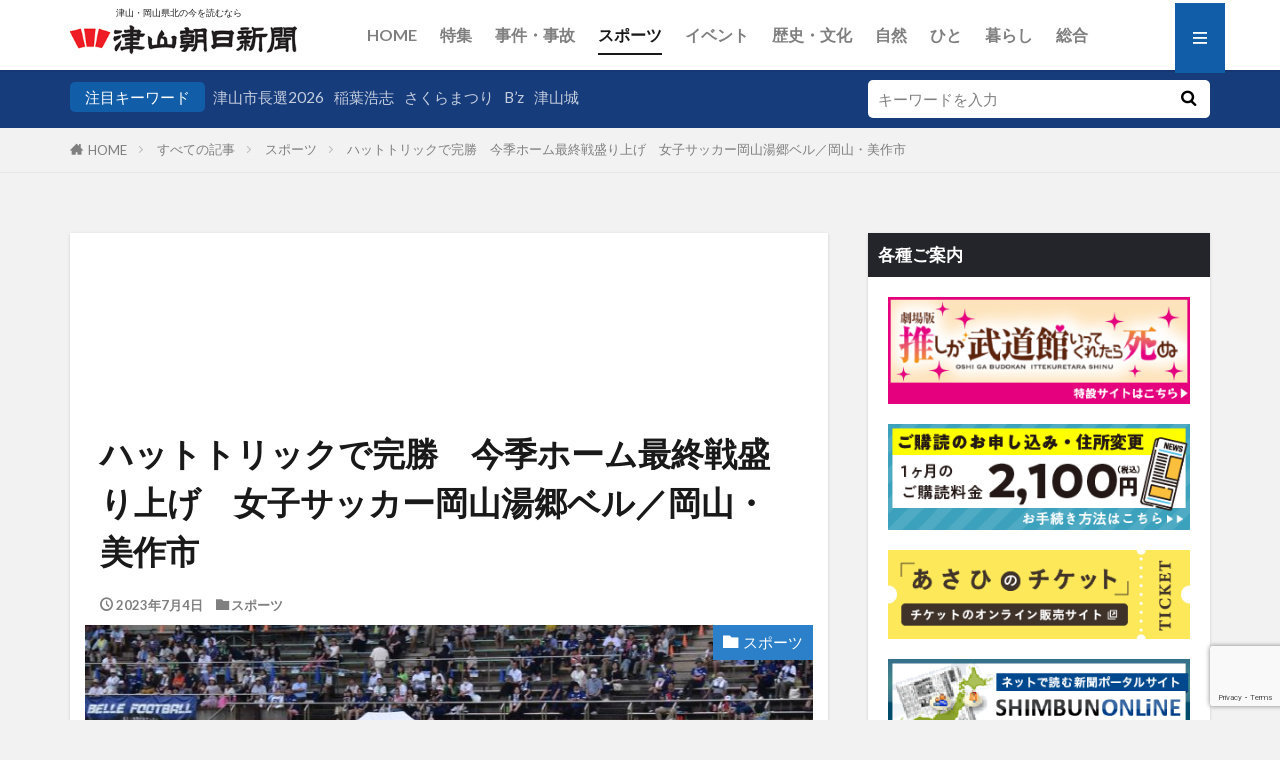

--- FILE ---
content_type: text/html; charset=UTF-8
request_url: https://tsuyamaasahi.co.jp/%E5%BA%8F%E7%9B%A4%E5%A4%B1%E7%82%B9%E3%82%82%E7%8C%9B%E5%8F%8D%E6%92%83%E3%80%80%E4%BB%8A%E5%AD%A3%E6%9C%80%E5%BE%8C%E3%81%AE%E3%83%9B%E3%83%BC%E3%83%A0%E3%82%B0%E3%83%A9%E3%82%A6%E3%83%B3%E3%83%89/
body_size: 21602
content:
<!DOCTYPE html>

<html lang="ja" prefix="og: http://ogp.me/ns#" class="t-html 
t-middle-pc">

<head prefix="og: http://ogp.me/ns# fb: http://ogp.me/ns/fb# article: http://ogp.me/ns/article#">
	
<!-- Google tag (gtag.js) -->
<script async src="https://www.googletagmanager.com/gtag/js?id=G-71SH2JFL5M"></script>
<script>
  window.dataLayer = window.dataLayer || [];
  function gtag(){dataLayer.push(arguments);}
  gtag('js', new Date());

  gtag('config', 'G-71SH2JFL5M');
</script>
<meta charset="UTF-8">

<title>ハットトリックで完勝　今季ホーム最終戦盛り上げ　女子サッカー岡山湯郷ベル／岡山・美作市│津山朝日新聞社</title>
<meta name='robots' content='max-image-preview:large' />
	<style>img:is([sizes="auto" i], [sizes^="auto," i]) { contain-intrinsic-size: 3000px 1500px }</style>
	<link rel='dns-prefetch' href='//code.typesquare.com' />
<link rel='dns-prefetch' href='//www.googletagmanager.com' />
<link rel='dns-prefetch' href='//use.fontawesome.com' />
<link rel='dns-prefetch' href='//pagead2.googlesyndication.com' />
<link rel='stylesheet' id='dashicons-css' href='https://tsuyamaasahi.co.jp/wp/wp-includes/css/dashicons.min.css?ver=6.8.3' type='text/css' media='all' />
<link rel='stylesheet' id='thickbox-css' href='https://tsuyamaasahi.co.jp/wp/wp-includes/js/thickbox/thickbox.css?ver=6.8.3' type='text/css' media='all' />
<link rel='stylesheet' id='wp-block-library-css' href='https://tsuyamaasahi.co.jp/wp/wp-includes/css/dist/block-library/style.min.css?ver=6.8.3' type='text/css' media='all' />
<style id='classic-theme-styles-inline-css' type='text/css'>
/*! This file is auto-generated */
.wp-block-button__link{color:#fff;background-color:#32373c;border-radius:9999px;box-shadow:none;text-decoration:none;padding:calc(.667em + 2px) calc(1.333em + 2px);font-size:1.125em}.wp-block-file__button{background:#32373c;color:#fff;text-decoration:none}
</style>
<style id='global-styles-inline-css' type='text/css'>
:root{--wp--preset--aspect-ratio--square: 1;--wp--preset--aspect-ratio--4-3: 4/3;--wp--preset--aspect-ratio--3-4: 3/4;--wp--preset--aspect-ratio--3-2: 3/2;--wp--preset--aspect-ratio--2-3: 2/3;--wp--preset--aspect-ratio--16-9: 16/9;--wp--preset--aspect-ratio--9-16: 9/16;--wp--preset--color--black: #000000;--wp--preset--color--cyan-bluish-gray: #abb8c3;--wp--preset--color--white: #ffffff;--wp--preset--color--pale-pink: #f78da7;--wp--preset--color--vivid-red: #cf2e2e;--wp--preset--color--luminous-vivid-orange: #ff6900;--wp--preset--color--luminous-vivid-amber: #fcb900;--wp--preset--color--light-green-cyan: #7bdcb5;--wp--preset--color--vivid-green-cyan: #00d084;--wp--preset--color--pale-cyan-blue: #8ed1fc;--wp--preset--color--vivid-cyan-blue: #0693e3;--wp--preset--color--vivid-purple: #9b51e0;--wp--preset--gradient--vivid-cyan-blue-to-vivid-purple: linear-gradient(135deg,rgba(6,147,227,1) 0%,rgb(155,81,224) 100%);--wp--preset--gradient--light-green-cyan-to-vivid-green-cyan: linear-gradient(135deg,rgb(122,220,180) 0%,rgb(0,208,130) 100%);--wp--preset--gradient--luminous-vivid-amber-to-luminous-vivid-orange: linear-gradient(135deg,rgba(252,185,0,1) 0%,rgba(255,105,0,1) 100%);--wp--preset--gradient--luminous-vivid-orange-to-vivid-red: linear-gradient(135deg,rgba(255,105,0,1) 0%,rgb(207,46,46) 100%);--wp--preset--gradient--very-light-gray-to-cyan-bluish-gray: linear-gradient(135deg,rgb(238,238,238) 0%,rgb(169,184,195) 100%);--wp--preset--gradient--cool-to-warm-spectrum: linear-gradient(135deg,rgb(74,234,220) 0%,rgb(151,120,209) 20%,rgb(207,42,186) 40%,rgb(238,44,130) 60%,rgb(251,105,98) 80%,rgb(254,248,76) 100%);--wp--preset--gradient--blush-light-purple: linear-gradient(135deg,rgb(255,206,236) 0%,rgb(152,150,240) 100%);--wp--preset--gradient--blush-bordeaux: linear-gradient(135deg,rgb(254,205,165) 0%,rgb(254,45,45) 50%,rgb(107,0,62) 100%);--wp--preset--gradient--luminous-dusk: linear-gradient(135deg,rgb(255,203,112) 0%,rgb(199,81,192) 50%,rgb(65,88,208) 100%);--wp--preset--gradient--pale-ocean: linear-gradient(135deg,rgb(255,245,203) 0%,rgb(182,227,212) 50%,rgb(51,167,181) 100%);--wp--preset--gradient--electric-grass: linear-gradient(135deg,rgb(202,248,128) 0%,rgb(113,206,126) 100%);--wp--preset--gradient--midnight: linear-gradient(135deg,rgb(2,3,129) 0%,rgb(40,116,252) 100%);--wp--preset--font-size--small: 13px;--wp--preset--font-size--medium: 20px;--wp--preset--font-size--large: 36px;--wp--preset--font-size--x-large: 42px;--wp--preset--spacing--20: 0.44rem;--wp--preset--spacing--30: 0.67rem;--wp--preset--spacing--40: 1rem;--wp--preset--spacing--50: 1.5rem;--wp--preset--spacing--60: 2.25rem;--wp--preset--spacing--70: 3.38rem;--wp--preset--spacing--80: 5.06rem;--wp--preset--shadow--natural: 6px 6px 9px rgba(0, 0, 0, 0.2);--wp--preset--shadow--deep: 12px 12px 50px rgba(0, 0, 0, 0.4);--wp--preset--shadow--sharp: 6px 6px 0px rgba(0, 0, 0, 0.2);--wp--preset--shadow--outlined: 6px 6px 0px -3px rgba(255, 255, 255, 1), 6px 6px rgba(0, 0, 0, 1);--wp--preset--shadow--crisp: 6px 6px 0px rgba(0, 0, 0, 1);}:where(.is-layout-flex){gap: 0.5em;}:where(.is-layout-grid){gap: 0.5em;}body .is-layout-flex{display: flex;}.is-layout-flex{flex-wrap: wrap;align-items: center;}.is-layout-flex > :is(*, div){margin: 0;}body .is-layout-grid{display: grid;}.is-layout-grid > :is(*, div){margin: 0;}:where(.wp-block-columns.is-layout-flex){gap: 2em;}:where(.wp-block-columns.is-layout-grid){gap: 2em;}:where(.wp-block-post-template.is-layout-flex){gap: 1.25em;}:where(.wp-block-post-template.is-layout-grid){gap: 1.25em;}.has-black-color{color: var(--wp--preset--color--black) !important;}.has-cyan-bluish-gray-color{color: var(--wp--preset--color--cyan-bluish-gray) !important;}.has-white-color{color: var(--wp--preset--color--white) !important;}.has-pale-pink-color{color: var(--wp--preset--color--pale-pink) !important;}.has-vivid-red-color{color: var(--wp--preset--color--vivid-red) !important;}.has-luminous-vivid-orange-color{color: var(--wp--preset--color--luminous-vivid-orange) !important;}.has-luminous-vivid-amber-color{color: var(--wp--preset--color--luminous-vivid-amber) !important;}.has-light-green-cyan-color{color: var(--wp--preset--color--light-green-cyan) !important;}.has-vivid-green-cyan-color{color: var(--wp--preset--color--vivid-green-cyan) !important;}.has-pale-cyan-blue-color{color: var(--wp--preset--color--pale-cyan-blue) !important;}.has-vivid-cyan-blue-color{color: var(--wp--preset--color--vivid-cyan-blue) !important;}.has-vivid-purple-color{color: var(--wp--preset--color--vivid-purple) !important;}.has-black-background-color{background-color: var(--wp--preset--color--black) !important;}.has-cyan-bluish-gray-background-color{background-color: var(--wp--preset--color--cyan-bluish-gray) !important;}.has-white-background-color{background-color: var(--wp--preset--color--white) !important;}.has-pale-pink-background-color{background-color: var(--wp--preset--color--pale-pink) !important;}.has-vivid-red-background-color{background-color: var(--wp--preset--color--vivid-red) !important;}.has-luminous-vivid-orange-background-color{background-color: var(--wp--preset--color--luminous-vivid-orange) !important;}.has-luminous-vivid-amber-background-color{background-color: var(--wp--preset--color--luminous-vivid-amber) !important;}.has-light-green-cyan-background-color{background-color: var(--wp--preset--color--light-green-cyan) !important;}.has-vivid-green-cyan-background-color{background-color: var(--wp--preset--color--vivid-green-cyan) !important;}.has-pale-cyan-blue-background-color{background-color: var(--wp--preset--color--pale-cyan-blue) !important;}.has-vivid-cyan-blue-background-color{background-color: var(--wp--preset--color--vivid-cyan-blue) !important;}.has-vivid-purple-background-color{background-color: var(--wp--preset--color--vivid-purple) !important;}.has-black-border-color{border-color: var(--wp--preset--color--black) !important;}.has-cyan-bluish-gray-border-color{border-color: var(--wp--preset--color--cyan-bluish-gray) !important;}.has-white-border-color{border-color: var(--wp--preset--color--white) !important;}.has-pale-pink-border-color{border-color: var(--wp--preset--color--pale-pink) !important;}.has-vivid-red-border-color{border-color: var(--wp--preset--color--vivid-red) !important;}.has-luminous-vivid-orange-border-color{border-color: var(--wp--preset--color--luminous-vivid-orange) !important;}.has-luminous-vivid-amber-border-color{border-color: var(--wp--preset--color--luminous-vivid-amber) !important;}.has-light-green-cyan-border-color{border-color: var(--wp--preset--color--light-green-cyan) !important;}.has-vivid-green-cyan-border-color{border-color: var(--wp--preset--color--vivid-green-cyan) !important;}.has-pale-cyan-blue-border-color{border-color: var(--wp--preset--color--pale-cyan-blue) !important;}.has-vivid-cyan-blue-border-color{border-color: var(--wp--preset--color--vivid-cyan-blue) !important;}.has-vivid-purple-border-color{border-color: var(--wp--preset--color--vivid-purple) !important;}.has-vivid-cyan-blue-to-vivid-purple-gradient-background{background: var(--wp--preset--gradient--vivid-cyan-blue-to-vivid-purple) !important;}.has-light-green-cyan-to-vivid-green-cyan-gradient-background{background: var(--wp--preset--gradient--light-green-cyan-to-vivid-green-cyan) !important;}.has-luminous-vivid-amber-to-luminous-vivid-orange-gradient-background{background: var(--wp--preset--gradient--luminous-vivid-amber-to-luminous-vivid-orange) !important;}.has-luminous-vivid-orange-to-vivid-red-gradient-background{background: var(--wp--preset--gradient--luminous-vivid-orange-to-vivid-red) !important;}.has-very-light-gray-to-cyan-bluish-gray-gradient-background{background: var(--wp--preset--gradient--very-light-gray-to-cyan-bluish-gray) !important;}.has-cool-to-warm-spectrum-gradient-background{background: var(--wp--preset--gradient--cool-to-warm-spectrum) !important;}.has-blush-light-purple-gradient-background{background: var(--wp--preset--gradient--blush-light-purple) !important;}.has-blush-bordeaux-gradient-background{background: var(--wp--preset--gradient--blush-bordeaux) !important;}.has-luminous-dusk-gradient-background{background: var(--wp--preset--gradient--luminous-dusk) !important;}.has-pale-ocean-gradient-background{background: var(--wp--preset--gradient--pale-ocean) !important;}.has-electric-grass-gradient-background{background: var(--wp--preset--gradient--electric-grass) !important;}.has-midnight-gradient-background{background: var(--wp--preset--gradient--midnight) !important;}.has-small-font-size{font-size: var(--wp--preset--font-size--small) !important;}.has-medium-font-size{font-size: var(--wp--preset--font-size--medium) !important;}.has-large-font-size{font-size: var(--wp--preset--font-size--large) !important;}.has-x-large-font-size{font-size: var(--wp--preset--font-size--x-large) !important;}
:where(.wp-block-post-template.is-layout-flex){gap: 1.25em;}:where(.wp-block-post-template.is-layout-grid){gap: 1.25em;}
:where(.wp-block-columns.is-layout-flex){gap: 2em;}:where(.wp-block-columns.is-layout-grid){gap: 2em;}
:root :where(.wp-block-pullquote){font-size: 1.5em;line-height: 1.6;}
</style>
<link rel='stylesheet' id='contact-form-7-css' href='https://tsuyamaasahi.co.jp/wp/wp-content/plugins/contact-form-7/includes/css/styles.css?ver=6.1.2' type='text/css' media='all' />
<link rel='stylesheet' id='cf7msm_styles-css' href='https://tsuyamaasahi.co.jp/wp/wp-content/plugins/contact-form-7-multi-step-module/resources/cf7msm.css?ver=4.4.4' type='text/css' media='all' />
<link rel='stylesheet' id='url-shortify-css' href='https://tsuyamaasahi.co.jp/wp/wp-content/plugins/url-shortify/lite/dist/styles/url-shortify.css?ver=1.12.1' type='text/css' media='all' />
<link rel='stylesheet' id='font-awesome-official-css' href='https://use.fontawesome.com/releases/v6.2.1/css/all.css' type='text/css' media='all' integrity="sha384-twcuYPV86B3vvpwNhWJuaLdUSLF9+ttgM2A6M870UYXrOsxKfER2MKox5cirApyA" crossorigin="anonymous" />
<link rel='stylesheet' id='font-awesome-official-v4shim-css' href='https://use.fontawesome.com/releases/v6.2.1/css/v4-shims.css' type='text/css' media='all' integrity="sha384-RreHPODFsMyzCpG+dKnwxOSjmjkuPWWdYP8sLpBRoSd8qPNJwaxKGUdxhQOKwUc7" crossorigin="anonymous" />
<!--n2css--><!--n2js--><script type="text/javascript" src="https://tsuyamaasahi.co.jp/wp/wp-includes/js/jquery/jquery.min.js?ver=3.7.1" id="jquery-core-js"></script>
<script type="text/javascript" src="https://tsuyamaasahi.co.jp/wp/wp-includes/js/jquery/jquery-migrate.min.js?ver=3.4.1" id="jquery-migrate-js"></script>
<script type="text/javascript" src="//code.typesquare.com/static/ZDbTe4IzCko%253D/ts307f.js?fadein=0&amp;ver=2.0.4" id="typesquare_std-js"></script>
<script type="text/javascript" id="url-shortify-js-extra">
/* <![CDATA[ */
var usParams = {"ajaxurl":"https:\/\/tsuyamaasahi.co.jp\/wp\/wp-admin\/admin-ajax.php"};
/* ]]> */
</script>
<script type="text/javascript" src="https://tsuyamaasahi.co.jp/wp/wp-content/plugins/url-shortify/lite/dist/scripts/url-shortify.js?ver=1.12.1" id="url-shortify-js"></script>

<!-- Site Kit によって追加された Google タグ（gtag.js）スニペット -->
<!-- Google アナリティクス スニペット (Site Kit が追加) -->
<script type="text/javascript" src="https://www.googletagmanager.com/gtag/js?id=G-71SH2JFL5M" id="google_gtagjs-js" async></script>
<script type="text/javascript" id="google_gtagjs-js-after">
/* <![CDATA[ */
window.dataLayer = window.dataLayer || [];function gtag(){dataLayer.push(arguments);}
gtag("set","linker",{"domains":["tsuyamaasahi.co.jp"]});
gtag("js", new Date());
gtag("set", "developer_id.dZTNiMT", true);
gtag("config", "G-71SH2JFL5M");
/* ]]> */
</script>
<link rel="https://api.w.org/" href="https://tsuyamaasahi.co.jp/wp-json/" /><link rel="alternate" title="JSON" type="application/json" href="https://tsuyamaasahi.co.jp/wp-json/wp/v2/posts/33323" /><link rel="alternate" title="oEmbed (JSON)" type="application/json+oembed" href="https://tsuyamaasahi.co.jp/wp-json/oembed/1.0/embed?url=https%3A%2F%2Ftsuyamaasahi.co.jp%2F%25e5%25ba%258f%25e7%259b%25a4%25e5%25a4%25b1%25e7%2582%25b9%25e3%2582%2582%25e7%258c%259b%25e5%258f%258d%25e6%2592%2583%25e3%2580%2580%25e4%25bb%258a%25e5%25ad%25a3%25e6%259c%2580%25e5%25be%258c%25e3%2581%25ae%25e3%2583%259b%25e3%2583%25bc%25e3%2583%25a0%25e3%2582%25b0%25e3%2583%25a9%25e3%2582%25a6%25e3%2583%25b3%25e3%2583%2589%2F" />
<link rel="alternate" title="oEmbed (XML)" type="text/xml+oembed" href="https://tsuyamaasahi.co.jp/wp-json/oembed/1.0/embed?url=https%3A%2F%2Ftsuyamaasahi.co.jp%2F%25e5%25ba%258f%25e7%259b%25a4%25e5%25a4%25b1%25e7%2582%25b9%25e3%2582%2582%25e7%258c%259b%25e5%258f%258d%25e6%2592%2583%25e3%2580%2580%25e4%25bb%258a%25e5%25ad%25a3%25e6%259c%2580%25e5%25be%258c%25e3%2581%25ae%25e3%2583%259b%25e3%2583%25bc%25e3%2583%25a0%25e3%2582%25b0%25e3%2583%25a9%25e3%2582%25a6%25e3%2583%25b3%25e3%2583%2589%2F&#038;format=xml" />
<meta name="generator" content="Site Kit by Google 1.170.0" /><link class="css-async" rel href="https://tsuyamaasahi.co.jp/wp/wp-content/themes/the-thor/css/icon.min.css">
<link class="css-async" rel href="https://fonts.googleapis.com/css?family=Lato:100,300,400,700,900">
<link class="css-async" rel href="https://fonts.googleapis.com/css?family=Fjalla+One">
<link rel="stylesheet" href="https://fonts.googleapis.com/css?family=Noto+Sans+JP:100,200,300,400,500,600,700,800,900">
<link rel="stylesheet" href="https://tsuyamaasahi.co.jp/wp/wp-content/themes/the-thor/style.min.css">
<link class="css-async" rel href="https://tsuyamaasahi.co.jp/wp/wp-content/themes/the-thor-child/style-user.css?1757861614">
<link rel="canonical" href="https://tsuyamaasahi.co.jp/%e5%ba%8f%e7%9b%a4%e5%a4%b1%e7%82%b9%e3%82%82%e7%8c%9b%e5%8f%8d%e6%92%83%e3%80%80%e4%bb%8a%e5%ad%a3%e6%9c%80%e5%be%8c%e3%81%ae%e3%83%9b%e3%83%bc%e3%83%a0%e3%82%b0%e3%83%a9%e3%82%a6%e3%83%b3%e3%83%89/" />
<script src="https://ajax.googleapis.com/ajax/libs/jquery/1.12.4/jquery.min.js"></script>
<meta http-equiv="X-UA-Compatible" content="IE=edge">
<meta name="viewport" content="width=device-width, initial-scale=1, viewport-fit=cover"/>
<style>
.widget.widget_nav_menu ul.menu{border-color: rgba(18,93,168,0.15);}.widget.widget_nav_menu ul.menu li{border-color: rgba(18,93,168,0.75);}.widget.widget_nav_menu ul.menu .sub-menu li{border-color: rgba(18,93,168,0.15);}.widget.widget_nav_menu ul.menu .sub-menu li .sub-menu li:first-child{border-color: rgba(18,93,168,0.15);}.widget.widget_nav_menu ul.menu li a:hover{background-color: rgba(18,93,168,0.75);}.widget.widget_nav_menu ul.menu .current-menu-item > a{background-color: rgba(18,93,168,0.75);}.widget.widget_nav_menu ul.menu li .sub-menu li a:before {color:#125da8;}.widget.widget_nav_menu ul.menu li a{background-color:#125da8;}.widget.widget_nav_menu ul.menu .sub-menu a:hover{color:#125da8;}.widget.widget_nav_menu ul.menu .sub-menu .current-menu-item a{color:#125da8;}.widget.widget_categories ul{border-color: rgba(18,93,168,0.15);}.widget.widget_categories ul li{border-color: rgba(18,93,168,0.75);}.widget.widget_categories ul .children li{border-color: rgba(18,93,168,0.15);}.widget.widget_categories ul .children li .children li:first-child{border-color: rgba(18,93,168,0.15);}.widget.widget_categories ul li a:hover{background-color: rgba(18,93,168,0.75);}.widget.widget_categories ul .current-menu-item > a{background-color: rgba(18,93,168,0.75);}.widget.widget_categories ul li .children li a:before {color:#125da8;}.widget.widget_categories ul li a{background-color:#125da8;}.widget.widget_categories ul .children a:hover{color:#125da8;}.widget.widget_categories ul .children .current-menu-item a{color:#125da8;}.widgetSearch__input:hover{border-color:#125da8;}.widgetCatTitle{background-color:#125da8;}.widgetCatTitle__inner{background-color:#125da8;}.widgetSearch__submit:hover{background-color:#125da8;}.widgetProfile__sns{background-color:#125da8;}.widget.widget_calendar .calendar_wrap tbody a:hover{background-color:#125da8;}.widget ul li a:hover{color:#125da8;}.widget.widget_rss .rsswidget:hover{color:#125da8;}.widget.widget_tag_cloud a:hover{background-color:#125da8;}.widget select:hover{border-color:#125da8;}.widgetSearch__checkLabel:hover:after{border-color:#125da8;}.widgetSearch__check:checked .widgetSearch__checkLabel:before, .widgetSearch__check:checked + .widgetSearch__checkLabel:before{border-color:#125da8;}.widgetTab__item.current{border-top-color:#125da8;}.widgetTab__item:hover{border-top-color:#125da8;}.searchHead__title{background-color:#125da8;}.searchHead__submit:hover{color:#125da8;}.menuBtn__close:hover{color:#125da8;}.menuBtn__link:hover{color:#125da8;}@media only screen and (min-width: 992px){.menuBtn__link {background-color:#125da8;}}.t-headerCenter .menuBtn__link:hover{color:#125da8;}.searchBtn__close:hover{color:#125da8;}.searchBtn__link:hover{color:#125da8;}.breadcrumb__item a:hover{color:#125da8;}.pager__item{color:#125da8;}.pager__item:hover, .pager__item-current{background-color:#125da8; color:#fff;}.page-numbers{color:#125da8;}.page-numbers:hover, .page-numbers.current{background-color:#125da8; color:#fff;}.pagePager__item{color:#125da8;}.pagePager__item:hover, .pagePager__item-current{background-color:#125da8; color:#fff;}.heading a:hover{color:#125da8;}.eyecatch__cat{background-color:#125da8;}.the__category{background-color:#125da8;}.dateList__item a:hover{color:#125da8;}.controllerFooter__item:last-child{background-color:#125da8;}.controllerFooter__close{background-color:#125da8;}.bottomFooter__topBtn{background-color:#125da8;}.mask-color{background-color:#125da8;}.mask-colorgray{background-color:#125da8;}.pickup3__item{background-color:#125da8;}.categoryBox__title{color:#125da8;}.comments__list .comment-meta{background-color:#125da8;}.comment-respond .submit{background-color:#125da8;}.prevNext__pop{background-color:#125da8;}.swiper-pagination-bullet-active{background-color:#125da8;}.swiper-slider .swiper-button-next, .swiper-slider .swiper-container-rtl .swiper-button-prev, .swiper-slider .swiper-button-prev, .swiper-slider .swiper-container-rtl .swiper-button-next	{background-color:#125da8;}body{background:#f2f2f2;}.searchHead{background-color:#173c7c;}.snsFooter{background-color:#173c7c}.widget-main .heading.heading-widget{background-color:#2d2d2d}.widget-main .heading.heading-widgetsimple{background-color:#2d2d2d}.widget-main .heading.heading-widgetsimplewide{background-color:#2d2d2d}.widget-main .heading.heading-widgetwide{background-color:#2d2d2d}.widget-main .heading.heading-widgetbottom:before{border-color:#2d2d2d}.widget-main .heading.heading-widgetborder{border-color:#2d2d2d}.widget-main .heading.heading-widgetborder::before,.widget-main .heading.heading-widgetborder::after{background-color:#2d2d2d}.widget-side .heading.heading-widget{background-color:#24252b}.widget-side .heading.heading-widgetsimple{background-color:#24252b}.widget-side .heading.heading-widgetsimplewide{background-color:#24252b}.widget-side .heading.heading-widgetwide{background-color:#24252b}.widget-side .heading.heading-widgetbottom:before{border-color:#24252b}.widget-side .heading.heading-widgetborder{border-color:#24252b}.widget-side .heading.heading-widgetborder::before,.widget-side .heading.heading-widgetborder::after{background-color:#24252b}.widget-foot .heading.heading-widget{background-color:#191919}.widget-foot .heading.heading-widgetsimple{background-color:#191919}.widget-foot .heading.heading-widgetsimplewide{background-color:#191919}.widget-foot .heading.heading-widgetwide{background-color:#191919}.widget-foot .heading.heading-widgetbottom:before{border-color:#191919}.widget-foot .heading.heading-widgetborder{border-color:#191919}.widget-foot .heading.heading-widgetborder::before,.widget-foot .heading.heading-widgetborder::after{background-color:#191919}.widget-menu .heading.heading-widget{background-color:#262626}.widget-menu .heading.heading-widgetsimple{background-color:#262626}.widget-menu .heading.heading-widgetsimplewide{background-color:#262626}.widget-menu .heading.heading-widgetwide{background-color:#262626}.widget-menu .heading.heading-widgetbottom:before{border-color:#262626}.widget-menu .heading.heading-widgetborder{border-color:#262626}.widget-menu .heading.heading-widgetborder::before,.widget-menu .heading.heading-widgetborder::after{background-color:#262626}@media only screen and (min-width: 768px){.swiper-slider {height: 600px;}}.still.still-movie .still__box{background-image:url();}@media only screen and (min-width: 768px){.still.still-movie .still__box{background-image:url();}}.pickup3__bg.mask.mask-colorgray{background-color:#d9a300}.rankingBox__bg{background-color:#125da8}.the__ribbon{background-color:#f486dc}.the__ribbon:after{border-left-color:#f486dc; border-right-color:#f486dc}.eyecatch__link.eyecatch__link-mask:hover::after{content: "記事を読む";}.eyecatch__link.eyecatch__link-maskzoom:hover::after{content: "記事を読む";}.eyecatch__link.eyecatch__link-maskzoomrotate:hover::after{content: "記事を読む";}.cc-ft17{color:#ef6237;}.cc-hv17:hover{color:#ef6237;}.cc-bg17{background-color:#ef6237;}.cc-br17{border-color:#ef6237;}.cc-ft365{color:#ff96f1;}.cc-hv365:hover{color:#ff96f1;}.cc-bg365{background-color:#ff96f1;}.cc-br365{border-color:#ff96f1;}.cc-ft76{color:#ff96f1;}.cc-hv76:hover{color:#ff96f1;}.cc-bg76{background-color:#ff96f1;}.cc-br76{border-color:#ff96f1;}.cc-ft4{color:#b22929;}.cc-hv4:hover{color:#b22929;}.cc-bg4{background-color:#b22929;}.cc-br4{border-color:#b22929;}.cc-ft24{color:#ef83bd;}.cc-hv24:hover{color:#ef83bd;}.cc-bg24{background-color:#ef83bd;}.cc-br24{border-color:#ef83bd;}.cc-ft27{color:#515151;}.cc-hv27:hover{color:#515151;}.cc-bg27{background-color:#515151;}.cc-br27{border-color:#515151;}.cc-ft41{color:#ef6237;}.cc-hv41:hover{color:#ef6237;}.cc-bg41{background-color:#ef6237;}.cc-br41{border-color:#ef6237;}.cc-ft22{color:#00541c;}.cc-hv22:hover{color:#00541c;}.cc-bg22{background-color:#00541c;}.cc-br22{border-color:#00541c;}.cc-ft5{color:#962d00;}.cc-hv5:hover{color:#962d00;}.cc-bg5{background-color:#962d00;}.cc-br5{border-color:#962d00;}.cc-ft40{color:#ef6237;}.cc-hv40:hover{color:#ef6237;}.cc-bg40{background-color:#ef6237;}.cc-br40{border-color:#ef6237;}.cc-ft23{color:#dbb408;}.cc-hv23:hover{color:#dbb408;}.cc-bg23{background-color:#dbb408;}.cc-br23{border-color:#dbb408;}.cc-ft29{color:#e80476;}.cc-hv29:hover{color:#e80476;}.cc-bg29{background-color:#e80476;}.cc-br29{border-color:#e80476;}.cc-ft7{color:#63a001;}.cc-hv7:hover{color:#63a001;}.cc-bg7{background-color:#63a001;}.cc-br7{border-color:#63a001;}.cc-ft28{color:#1bb4e2;}.cc-hv28:hover{color:#1bb4e2;}.cc-bg28{background-color:#1bb4e2;}.cc-br28{border-color:#1bb4e2;}.cc-ft6{color:#ea9c35;}.cc-hv6:hover{color:#ea9c35;}.cc-bg6{background-color:#ea9c35;}.cc-br6{border-color:#ea9c35;}.cc-ft10{color:#2c80c9;}.cc-hv10:hover{color:#2c80c9;}.cc-bg10{background-color:#2c80c9;}.cc-br10{border-color:#2c80c9;}.cc-ft9{color:#0aad97;}.cc-hv9:hover{color:#0aad97;}.cc-bg9{background-color:#0aad97;}.cc-br9{border-color:#0aad97;}.cc-ft30{color:#e8807d;}.cc-hv30:hover{color:#e8807d;}.cc-bg30{background-color:#e8807d;}.cc-br30{border-color:#e8807d;}.cc-ft31{color:#f47607;}.cc-hv31:hover{color:#f47607;}.cc-bg31{background-color:#f47607;}.cc-br31{border-color:#f47607;}.cc-ft8{color:#8755aa;}.cc-hv8:hover{color:#8755aa;}.cc-bg8{background-color:#8755aa;}.cc-br8{border-color:#8755aa;}.content .afTagBox__btnDetail{background-color:#ba9e00;}.widget .widgetAfTag__btnDetail{background-color:#ba9e00;}.content .afTagBox__btnAf{background-color:#547f27;}.widget .widgetAfTag__btnAf{background-color:#547f27;}.content a{color:#125da8;}.phrase a{color:#125da8;}.content .sitemap li a:hover{color:#125da8;}.content h2 a:hover,.content h3 a:hover,.content h4 a:hover,.content h5 a:hover{color:#125da8;}.content ul.menu li a:hover{color:#125da8;}.content .es-LiconBox:before{background-color:#a83f3f;}.content .es-LiconCircle:before{background-color:#a83f3f;}.content .es-BTiconBox:before{background-color:#a83f3f;}.content .es-BTiconCircle:before{background-color:#a83f3f;}.content .es-BiconObi{border-color:#a83f3f;}.content .es-BiconCorner:before{background-color:#a83f3f;}.content .es-BiconCircle:before{background-color:#a83f3f;}.content .es-BmarkHatena::before{background-color:#005293;}.content .es-BmarkExcl::before{background-color:#b60105;}.content .es-BmarkQ::before{background-color:#005293;}.content .es-BmarkQ::after{border-top-color:#005293;}.content .es-BmarkA::before{color:#b60105;}.content .es-BsubTradi::before{color:#ffffff;background-color:#b60105;border-color:#b60105;}.btn__link-primary{color:#ffffff; background-color:#ba9e00;}.content .btn__link-primary{color:#ffffff; background-color:#ba9e00;}.searchBtn__contentInner .btn__link-search{color:#ffffff; background-color:#ba9e00;}.btn__link-secondary{color:#ffffff; background-color:#ba9e00;}.content .btn__link-secondary{color:#ffffff; background-color:#ba9e00;}.btn__link-search{color:#ffffff; background-color:#ba9e00;}.btn__link-normal{color:#997700;}.content .btn__link-normal{color:#997700;}.btn__link-normal:hover{background-color:#997700;}.content .btn__link-normal:hover{background-color:#997700;}.comments__list .comment-reply-link{color:#997700;}.comments__list .comment-reply-link:hover{background-color:#997700;}@media only screen and (min-width: 992px){.subNavi__link-pickup{color:#997700;}}@media only screen and (min-width: 992px){.subNavi__link-pickup:hover{background-color:#997700;}}.partsH2-4 h2{color:#191919;}.partsH2-4 h2::before{border-color:#ba9e00;}.partsH2-4 h2::after{border-color:#d8d8d8;}.partsH3-71 h3{color:#191919;}.partsH3-71 h3::after{border-color:#ba9e00;}.content h4{color:#191919}.content h5{color:#191919}.content ul > li::before{color:#a83f3f;}.content ul{color:#191919;}.content ol > li::before{color:#a83f3f; border-color:#a83f3f;}.content ol > li > ol > li::before{background-color:#a83f3f; border-color:#a83f3f;}.content ol > li > ol > li > ol > li::before{color:#a83f3f; border-color:#a83f3f;}.content ol{color:#191919;}.content .balloon .balloon__text{color:#191919; background-color:#f2f2f2;}.content .balloon .balloon__text-left:before{border-left-color:#f2f2f2;}.content .balloon .balloon__text-right:before{border-right-color:#f2f2f2;}.content .balloon-boder .balloon__text{color:#191919; background-color:#ffffff;  border-color:#d8d8d8;}.content .balloon-boder .balloon__text-left:before{border-left-color:#d8d8d8;}.content .balloon-boder .balloon__text-left:after{border-left-color:#ffffff;}.content .balloon-boder .balloon__text-right:before{border-right-color:#d8d8d8;}.content .balloon-boder .balloon__text-right:after{border-right-color:#ffffff;}.content blockquote{color:#191919; background-color:#f2f2f2;}.content blockquote::before{color:#d8d8d8;}.content table{color:#191919; border-top-color:#E5E5E5; border-left-color:#E5E5E5;}.content table th{background:#173c7c; color:#ffffff; ;border-right-color:#E5E5E5; border-bottom-color:#E5E5E5;}.content table td{background:#e2e2e2; ;border-right-color:#E5E5E5; border-bottom-color:#E5E5E5;}.content table tr:nth-child(odd) td{background-color:#ffffff;}
</style>
<meta name="google-site-verification" content="27oFKb2MTn_6Y7roShfg-eiQL8z-I7UEUjf9cVR_fRQ">
<!-- Site Kit が追加した Google AdSense メタタグ -->
<meta name="google-adsense-platform-account" content="ca-host-pub-2644536267352236">
<meta name="google-adsense-platform-domain" content="sitekit.withgoogle.com">
<!-- Site Kit が追加した End Google AdSense メタタグ -->

<!-- Google タグ マネージャー スニペット (Site Kit が追加) -->
<script type="text/javascript">
/* <![CDATA[ */

			( function( w, d, s, l, i ) {
				w[l] = w[l] || [];
				w[l].push( {'gtm.start': new Date().getTime(), event: 'gtm.js'} );
				var f = d.getElementsByTagName( s )[0],
					j = d.createElement( s ), dl = l != 'dataLayer' ? '&l=' + l : '';
				j.async = true;
				j.src = 'https://www.googletagmanager.com/gtm.js?id=' + i + dl;
				f.parentNode.insertBefore( j, f );
			} )( window, document, 'script', 'dataLayer', 'GTM-M4STR3C' );
			
/* ]]> */
</script>

<!-- (ここまで) Google タグ マネージャー スニペット (Site Kit が追加) -->

<!-- Google AdSense スニペット (Site Kit が追加) -->
<script type="text/javascript" async="async" src="https://pagead2.googlesyndication.com/pagead/js/adsbygoogle.js?client=ca-pub-2154366427860526&amp;host=ca-host-pub-2644536267352236" crossorigin="anonymous"></script>

<!-- (ここまで) Google AdSense スニペット (Site Kit が追加) -->
<link rel="icon" href="https://tsuyamaasahi.co.jp/wp/wp-content/uploads/2022/09/cropped-icn_fav01-min-32x32.png" sizes="32x32" />
<link rel="icon" href="https://tsuyamaasahi.co.jp/wp/wp-content/uploads/2022/09/cropped-icn_fav01-min-192x192.png" sizes="192x192" />
<link rel="apple-touch-icon" href="https://tsuyamaasahi.co.jp/wp/wp-content/uploads/2022/09/cropped-icn_fav01-min-180x180.png" />
<meta name="msapplication-TileImage" content="https://tsuyamaasahi.co.jp/wp/wp-content/uploads/2022/09/cropped-icn_fav01-min-270x270.png" />
<style type="text/css">a.nordot-read-more { }</style><style>.shorten_url { 
	   padding: 10px 10px 10px 10px ; 
	   border: 1px solid #AAAAAA ; 
	   background-color: #EEEEEE ;
}</style>		<style type="text/css" id="wp-custom-css">
			.attachment-btn_02{
    margin-top: 50px;
}

.widget.widget_nav_menu ul.menu li a{
	background:#fff;
	color: #000;
}

.sakura_tr{
background-color:#900;
}
/* ブログカード */
.content .sitecard {
border: 1px solid #125da8;
}
.content .sitecard__subtitle{
background-color: #125da8;
color: #fff;
}


.content ul > li::before{
content: "";
}
.content ol li, .content ul li{
padding-left: 0;
}

.partsH3-61 h3{
  font-size:1.6rem;
	margin-top:2rem;
}
.partsH3-61 h4{
  font-size:1.6rem;
}
.partsH3-61 h3::after {
	border-top:1px solid #666;
  background-color: #FFF;
	width:2rem;
}
.partsH3-61 h3{
	margin-top:1rem;
}
.content h3+h4{
	margin-top:0;
}
.partsH3-61 h4{
  position:relative;
  padding: 10px 0 10px 30px;
	font-weight: normal;
	z-index: 10;
}
.content h4::before{
    content: "";
    display: block;
    position: absolute;
    left: 22px;
    top: 8px;
    width: 0;
    height: 0;
    border-style: solid;
    border-width: 30px 30px 0 0;
    border-color: rgba(255, 165, 0, .3) transparent transparent;
    z-index: -1;
}

@media only screen and (min-width: 768px){
.content .blogcard__contents .phrase, .content .sitecard__contents .phrase {
 display: none!important;
	}}

@media screen and (max-width: 1179px) {
.container {
    margin-left: 10px;
    margin-right: 10px;
}
.l-wrapper {
	margin:40px 5px;
}
}		</style>
		<!– Global site tag (gtag.js) – Google Analytics –>
<script async src='https://www.googletagmanager.com/gtag/js?id=UA-241634503-1'></script>
<script>
    window.dataLayer = window.dataLayer || [];
    function gtag(){dataLayer.push(arguments);}
    gtag('js', new Date());
    gtag('config', 'UA-241634503-1');
    
</script>
<!– /Global site tag (gtag.js) – Google Analytics –>
<meta property="og:site_name" content="津山朝日新聞社" />
<meta property="og:type" content="article" />
<meta property="og:title" content="ハットトリックで完勝　今季ホーム最終戦盛り上げ　女子サッカー岡山湯郷ベル／岡山・美作市" />
<meta property="og:description" content="　岡山県美作市をホームタウンにするサッカー女子・なでしこリーグ２部の岡山湯郷ベルは2日、同市入田の美作ラグビー・サッカー場で開かれた第14節 [&hellip;]" />
<meta property="og:url" content="https://tsuyamaasahi.co.jp/%e5%ba%8f%e7%9b%a4%e5%a4%b1%e7%82%b9%e3%82%82%e7%8c%9b%e5%8f%8d%e6%92%83%e3%80%80%e4%bb%8a%e5%ad%a3%e6%9c%80%e5%be%8c%e3%81%ae%e3%83%9b%e3%83%bc%e3%83%a0%e3%82%b0%e3%83%a9%e3%82%a6%e3%83%b3%e3%83%89/" />
<meta property="og:image" content="https://tsuyamaasahi.co.jp/wp/wp-content/uploads/54ba2158793bbeb6a7188f030afee89e-768x512.jpg" />
<meta name="twitter:card" content="summary_large_image" />
<meta name="twitter:site" content="@tsuyamaasahi" />


<!--◆attachment.phpならnoindex 2023/5/14 hayase-->
<!------------------------------------------------------------------->
<script async src="https://yads.c.yimg.jp/js/yads-async.js"></script>
</head>
<body data-rsssl=1 class="t-hiragino t-logoSp25 t-logoPc40" id="top">


  <!--l-header-->
  <header class="l-header l-header-shadow">
	  <div class="container container-header">
      <!--logo-->
			<p class="siteTitle">
				<a class="siteTitle__link" href="https://tsuyamaasahi.co.jp">
											<img class="siteTitle__logo" src="https://tsuyamaasahi.co.jp/wp/wp-content/uploads/h_logo-1.png" alt="津山朝日新聞社" width="324" height="57" >
					        </a>
      </p>      <!--/logo-->


      				<!--globalNavi-->
				<nav class="globalNavi">
					<div class="globalNavi__inner">
            <ul class="globalNavi__list"><li id="menu-item-304" class="menu-item menu-item-type-custom menu-item-object-custom menu-item-home menu-item-304"><a href="https://tsuyamaasahi.co.jp/">HOME</a></li>
<li id="menu-item-29327" class="menu-item menu-item-type-taxonomy menu-item-object-category menu-item-29327"><a href="https://tsuyamaasahi.co.jp/category/all/feature/">特集</a></li>
<li id="menu-item-53113" class="menu-item menu-item-type-taxonomy menu-item-object-category menu-item-53113"><a href="https://tsuyamaasahi.co.jp/category/all/general/accident/">事件・事故</a></li>
<li id="menu-item-711" class="menu-item menu-item-type-taxonomy menu-item-object-category current-post-ancestor current-menu-parent current-post-parent menu-item-711"><a href="https://tsuyamaasahi.co.jp/category/all/sport/">スポーツ</a></li>
<li id="menu-item-707" class="menu-item menu-item-type-taxonomy menu-item-object-category menu-item-707"><a href="https://tsuyamaasahi.co.jp/category/all/event/">イベント</a></li>
<li id="menu-item-706" class="menu-item menu-item-type-taxonomy menu-item-object-category menu-item-706"><a href="https://tsuyamaasahi.co.jp/category/all/history-culture/">歴史・文化</a></li>
<li id="menu-item-708" class="menu-item menu-item-type-taxonomy menu-item-object-category menu-item-708"><a href="https://tsuyamaasahi.co.jp/category/all/nature/">自然</a></li>
<li id="menu-item-709" class="menu-item menu-item-type-taxonomy menu-item-object-category menu-item-709"><a href="https://tsuyamaasahi.co.jp/category/all/person/">ひと</a></li>
<li id="menu-item-710" class="menu-item menu-item-type-taxonomy menu-item-object-category menu-item-710"><a href="https://tsuyamaasahi.co.jp/category/all/life/">暮らし</a></li>
<li id="menu-item-42338" class="menu-item menu-item-type-taxonomy menu-item-object-category menu-item-42338"><a href="https://tsuyamaasahi.co.jp/category/all/general/">総合</a></li>
</ul>					</div>
				</nav>
				<!--/globalNavi-->
			

			

            <!--searchBtn-->
			<div class="searchBtn searchBtn-right ">
        <input class="searchBtn__checkbox" id="searchBtn-checkbox" type="checkbox">
        <label class="searchBtn__link searchBtn__link-text icon-search" for="searchBtn-checkbox"></label>
        <label class="searchBtn__unshown" for="searchBtn-checkbox"></label>

        <div class="searchBtn__content">
          <div class="searchBtn__scroll">
            <label class="searchBtn__close" for="searchBtn-checkbox"><i class="icon-close"></i>閉じる</label>
            <div class="searchBtn__contentInner">
              <aside class="widget">
  <div class="widgetSearch">
    <form method="get" action="https://tsuyamaasahi.co.jp" target="_top">
  <div class="widgetSearch__contents">
    <h3 class="heading heading-tertiary">キーワード</h3>
    <input class="widgetSearch__input widgetSearch__input-max" type="text" name="s" placeholder="キーワードを入力" value="">

        <ol class="widgetSearch__word">
            <li class="widgetSearch__wordItem"><a href="https://tsuyamaasahi.co.jp?s=津山市長選2026">津山市長選2026</a></li>
	              <li class="widgetSearch__wordItem"><a href="https://tsuyamaasahi.co.jp?s=稲葉浩志">稲葉浩志</a></li>
	              <li class="widgetSearch__wordItem"><a href="https://tsuyamaasahi.co.jp?s=さくらまつり">さくらまつり</a></li>
	              <li class="widgetSearch__wordItem"><a href="https://tsuyamaasahi.co.jp?s=B’z">B’z</a></li>
	              <li class="widgetSearch__wordItem"><a href="https://tsuyamaasahi.co.jp?s=津山城">津山城</a></li>
	      </ol>
    
  </div>

  <div class="widgetSearch__contents">
    <h3 class="heading heading-tertiary">カテゴリー</h3>
	<select  name='cat' id='cat_69754bc697154' class='widgetSearch__select'>
	<option value=''>カテゴリーを選択</option>
	<option class="level-0" value="15">すべての記事</option>
	<option class="level-0" value="329">真庭市</option>
	<option class="level-0" value="372">2025津山さくらまつり</option>
	<option class="level-0" value="376">津山市長選(2026年)</option>
	<option class="level-0" value="17">特集</option>
	<option class="level-0" value="365">2024津山さくらまつり【毎日更新】</option>
	<option class="level-0" value="76">2023津山さくらまつり〜桜の花びら最後の一枚まで〜【毎日更新】</option>
	<option class="level-0" value="4">総合</option>
	<option class="level-0" value="24">教育・保育・学校</option>
	<option class="level-0" value="27">事件・事故</option>
	<option class="level-0" value="41">おかえり稲葉さん</option>
	<option class="level-0" value="22">行政・公共</option>
	<option class="level-0" value="5">歴史・文化</option>
	<option class="level-0" value="40">ザ・作州人</option>
	<option class="level-0" value="23">経済・産業</option>
	<option class="level-0" value="29">芸術</option>
	<option class="level-0" value="21">祭事・神事・法要</option>
	<option class="level-0" value="7">自然</option>
	<option class="level-0" value="28">天候・災害</option>
	<option class="level-0" value="20">二十四節気</option>
	<option class="level-0" value="6">イベント</option>
	<option class="level-0" value="10">スポーツ</option>
	<option class="level-0" value="9">暮らし</option>
	<option class="level-0" value="30">医療・福祉</option>
	<option class="level-0" value="31">食関連</option>
	<option class="level-0" value="8">ひと</option>
	<option class="level-0" value="19">１００歳（百寿）</option>
	<option class="level-0" value="1">未分類</option>
</select>
  </div>

  	<div class="widgetSearch__tag">
    <h3 class="heading heading-tertiary">タグ</h3>
    <label><input class="widgetSearch__check" type="checkbox" name="tag[]" value="bz" /><span class="widgetSearch__checkLabel">B&#039;z</span></label><label><input class="widgetSearch__check" type="checkbox" name="tag[]" value="%e7%a8%b2%e8%91%89%e6%b5%a9%e5%bf%97" /><span class="widgetSearch__checkLabel">稲葉浩志</span></label><label><input class="widgetSearch__check" type="checkbox" name="tag[]" value="%e3%82%a2%e3%83%a6%e9%87%a3%e3%82%8a" /><span class="widgetSearch__checkLabel">アユ釣り</span></label><label><input class="widgetSearch__check" type="checkbox" name="tag[]" value="%e7%be%8e%e4%bd%9c%e9%ab%98%e6%a0%a1" /><span class="widgetSearch__checkLabel">美作高校</span></label><label><input class="widgetSearch__check" type="checkbox" name="tag[]" value="%e9%87%8e%e7%90%83" /><span class="widgetSearch__checkLabel">野球</span></label><label><input class="widgetSearch__check" type="checkbox" name="tag[]" value="%e9%b6%b4%e5%b1%b1%e5%85%ac%e5%9c%92" /><span class="widgetSearch__checkLabel">鶴山公園</span></label><label><input class="widgetSearch__check" type="checkbox" name="tag[]" value="%e6%b4%a5%e5%b1%b1%e5%9f%8e" /><span class="widgetSearch__checkLabel">津山城</span></label><label><input class="widgetSearch__check" type="checkbox" name="tag[]" value="%e6%b4%a5%e5%b1%b1%e3%81%95%e3%81%8f%e3%82%89%e3%81%be%e3%81%a4%e3%82%8a" /><span class="widgetSearch__checkLabel">津山さくらまつり</span></label>  </div>
  
  <div class="btn btn-search">
    <button class="btn__link btn__link-search" type="submit" value="search">検索</button>
  </div>
</form>
  </div>
</aside>
            </div>
          </div>
        </div>
      </div>
			<!--/searchBtn-->
      

            <!--menuBtn-->
			<div class="menuBtn ">
        <input class="menuBtn__checkbox" id="menuBtn-checkbox" type="checkbox">
        <label class="menuBtn__link menuBtn__link-text icon-menu" for="menuBtn-checkbox"></label>
        <label class="menuBtn__unshown" for="menuBtn-checkbox"></label>
        <div class="menuBtn__content">
          <div class="menuBtn__scroll">
            <label class="menuBtn__close" for="menuBtn-checkbox"><i class="icon-close"></i>閉じる</label>
            <div class="menuBtn__contentInner">
															<nav class="menuBtn__navi">
	              		                	<div class="btn btn-center"><a class="btn__link btn__link-normal" href="https://tsuyamaasahi.co.jp/order">購読申し込み</a></div>
										                <ul class="menuBtn__naviList">
																					<li class="menuBtn__naviItem"><a class="menuBtn__naviLink icon-facebook" href="https://www.facebook.com/tsuyamaasahi"></a></li>
																					<li class="menuBtn__naviItem"><a class="menuBtn__naviLink icon-twitter" href="https://twitter.com/tsuyamaasahi"></a></li>
																																	<li class="menuBtn__naviItem"><a class="menuBtn__naviLink icon-rss" href="https://tsuyamaasahi.co.jp/feed/"></a></li>
																						                </ul>
								</nav>
	              																							<aside class="widget widget-menu widget_categories"><h2 class="heading heading-widgetsimplewide">カテゴリー</h2>
			<ul>
				<li class="cat-item cat-item329"><a href=https://tsuyamaasahi.co.jp/category/maniwa/>真庭市<span class="widgetCount">318</span></a></li>
<li class="cat-item cat-item372"><a href=https://tsuyamaasahi.co.jp/category/all/feature/2025sakura-matsuri/>2025津山さくらまつり<span class="widgetCount">5</span></a></li>
<li class="cat-item cat-item15"><a href=https://tsuyamaasahi.co.jp/category/all/>すべての記事<span class="widgetCount">1</span></a></li>
<li class="cat-item cat-item376"><a href=https://tsuyamaasahi.co.jp/category/all/general/%e6%b4%a5%e5%b1%b1%e5%b8%82%e9%95%b7%e9%81%b82026%e5%b9%b4/>津山市長選(2026年)<span class="widgetCount">6</span></a></li>
<li class="cat-item cat-item365"><a href=https://tsuyamaasahi.co.jp/category/all/feature/2024sakura-matsuri/>2024津山さくらまつり【毎日更新】<span class="widgetCount">30</span></a></li>
<li class="cat-item cat-item17"><a href=https://tsuyamaasahi.co.jp/category/all/feature/>特集<span class="widgetCount">111</span></a></li>
<li class="cat-item cat-item4"><a href=https://tsuyamaasahi.co.jp/category/all/general/>総合<span class="widgetCount">623</span></a></li>
<li class="cat-item cat-item24"><a href=https://tsuyamaasahi.co.jp/category/all/general/education/>教育・保育・学校<span class="widgetCount">2692</span></a></li>
<li class="cat-item cat-item27"><a href=https://tsuyamaasahi.co.jp/category/all/general/accident/>事件・事故<span class="widgetCount">527</span></a></li>
<li class="cat-item cat-item22"><a href=https://tsuyamaasahi.co.jp/category/all/general/public/>行政・公共<span class="widgetCount">3356</span></a></li>
<li class="cat-item cat-item5"><a href=https://tsuyamaasahi.co.jp/category/all/history-culture/>歴史・文化<span class="widgetCount">1282</span></a></li>
<li class="cat-item cat-item23"><a href=https://tsuyamaasahi.co.jp/category/all/general/economy/>経済・産業<span class="widgetCount">2624</span></a></li>
<li class="cat-item cat-item29"><a href=https://tsuyamaasahi.co.jp/category/all/history-culture/art/>芸術<span class="widgetCount">1173</span></a></li>
<li class="cat-item cat-item21"><a href=https://tsuyamaasahi.co.jp/category/all/history-culture/ritual/>祭事・神事・法要<span class="widgetCount">384</span></a></li>
<li class="cat-item cat-item7"><a href=https://tsuyamaasahi.co.jp/category/all/nature/>自然<span class="widgetCount">911</span></a></li>
<li class="cat-item cat-item28"><a href=https://tsuyamaasahi.co.jp/category/all/nature/weather-disaster/>天候・災害<span class="widgetCount">216</span></a></li>
<li class="cat-item cat-item20"><a href=https://tsuyamaasahi.co.jp/category/all/nature/solarterm/>二十四節気<span class="widgetCount">114</span></a></li>
<li class="cat-item cat-item6"><a href=https://tsuyamaasahi.co.jp/category/all/event/>イベント<span class="widgetCount">2254</span></a></li>
<li class="cat-item cat-item10"><a href=https://tsuyamaasahi.co.jp/category/all/sport/>スポーツ<span class="widgetCount">1006</span></a></li>
<li class="cat-item cat-item9"><a href=https://tsuyamaasahi.co.jp/category/all/life/>暮らし<span class="widgetCount">2035</span></a></li>
<li class="cat-item cat-item30"><a href=https://tsuyamaasahi.co.jp/category/all/life/medicalwelfare/>医療・福祉<span class="widgetCount">1757</span></a></li>
<li class="cat-item cat-item31"><a href=https://tsuyamaasahi.co.jp/category/all/life/%e9%a3%9f%e9%96%a2%e9%80%a3/>食関連<span class="widgetCount">631</span></a></li>
<li class="cat-item cat-item8"><a href=https://tsuyamaasahi.co.jp/category/all/person/>ひと<span class="widgetCount">494</span></a></li>
<li class="cat-item cat-item19"><a href=https://tsuyamaasahi.co.jp/category/all/person/centenarian/>１００歳（百寿）<span class="widgetCount">38</span></a></li>
<li class="cat-item cat-item1"><a href=https://tsuyamaasahi.co.jp/category/uncategorized/>未分類<span class="widgetCount">29</span></a></li>
			</ul>

			</aside><aside class="widget widget-menu widget_nav_menu"><div class="menu-%e3%83%95%e3%83%83%e3%82%bf%e3%83%bc%e3%83%a1%e3%83%8b%e3%83%a5%e3%83%bc-container"><ul id="menu-%e3%83%95%e3%83%83%e3%82%bf%e3%83%bc%e3%83%a1%e3%83%8b%e3%83%a5%e3%83%bc" class="menu"><li id="menu-item-314" class="menu-item menu-item-type-custom menu-item-object-custom menu-item-home menu-item-314"><a href="https://tsuyamaasahi.co.jp/">HOME</a></li>
<li id="menu-item-95" class="menu-item menu-item-type-post_type menu-item-object-page menu-item-95"><a href="https://tsuyamaasahi.co.jp/outline/">会社案内</a></li>
<li id="menu-item-94" class="menu-item menu-item-type-post_type menu-item-object-page menu-item-94"><a href="https://tsuyamaasahi.co.jp/business/">事業内容</a></li>
<li id="menu-item-93" class="menu-item menu-item-type-post_type menu-item-object-page menu-item-93"><a href="https://tsuyamaasahi.co.jp/support/">後援依頼について</a></li>
<li id="menu-item-92" class="menu-item menu-item-type-post_type menu-item-object-page menu-item-92"><a href="https://tsuyamaasahi.co.jp/guideline/">記事募集の要項</a></li>
<li id="menu-item-91" class="menu-item menu-item-type-post_type menu-item-object-page menu-item-91"><a href="https://tsuyamaasahi.co.jp/order/">ご購読のお申し込み</a></li>
<li id="menu-item-90" class="menu-item menu-item-type-post_type menu-item-object-page menu-item-90"><a href="https://tsuyamaasahi.co.jp/inquiry/">お問い合わせ</a></li>
<li id="menu-item-51998" class="menu-item menu-item-type-post_type menu-item-object-page menu-item-51998"><a href="https://tsuyamaasahi.co.jp/%e8%a8%98%e4%ba%8b%e3%81%8a%e3%82%88%e3%81%b3%e5%86%99%e7%9c%9f%e3%81%ae%e3%81%94%e5%88%a9%e7%94%a8%e3%81%ab%e3%81%a4%e3%81%84%e3%81%a6/">記事および写真のご利用について</a></li>
<li id="menu-item-98" class="menu-item menu-item-type-post_type menu-item-object-page menu-item-privacy-policy menu-item-98"><a rel="privacy-policy" href="https://tsuyamaasahi.co.jp/privacy-policy/">個人情報保護方針</a></li>
</ul></div></aside><aside class="widget_text widget widget-menu widget_custom_html"><h2 class="heading heading-widgetsimplewide">各種ご案内</h2><div class="textwidget custom-html-widget"><ul class="sideBnr">
	<li><a href="https://tsuyamaasahi.co.jp/oshibudou-2023/"><img src="https://tsuyamaasahi.co.jp/wp/wp-content/uploads/oshibudou2023/oshi_budo_logo3.png" alt=“推しが武道館いってくれたら死ぬ・特設サイト”></a></li>
	<li><a href="https://tsuyamaasahi.co.jp/order/"><img src="https://tsuyamaasahi.co.jp/wp/wp-content/uploads/2022/09/bnr_side01-min.png" alt="ご購読のお申し込み・住所変更"></a></li>
	<li><a href="https://piagettii.s2.e-get.jp/okayama/pt/" target="_blank"><img src="https://tsuyamaasahi.co.jp/wp/wp-content/uploads/2022/09/bnr_side02-min.png" alt="チケットのオンライン販売サイト あさひのチケット"></a></li>
	<li><a href="http://www.shimbun-online.com/latest/Tsuyama_Asahi_shimbun.html" target="_blank"><img src="https://tsuyamaasahi.co.jp/wp/wp-content/uploads/2022/09/bnr_side03-min.png" alt="ネットで読む新聞ポータルサイト新聞オンライン"></a></li>
	<li><a href="https://www.facebook.com/tsuyamaasahi" target="_blank"><img src="https://tsuyamaasahi.co.jp/wp/wp-content/uploads/2022/09/bnr_side04-min.png" alt="津山朝日新聞社公式フェイスブックページ"></a></li>
	<li><a href="http://www.shimbunsearch.net/ " target="_blank"><img src="https://tsuyamaasahi.co.jp/wp/wp-content/uploads/2022/09/bnr_side05-min.png" alt="新聞サーチ ログイン画面"></a></li>
<li><a href="https://www.graphic.jp/affiliate/link?aaa=UjFKQk1EQTM=&iii=UjBGVk1ERTBOVFE9&rrr=YUhSMGNITTZMeTkzZDNjdVozSmhjR2hwWXk1cWNBPT0="><img src="https://affiliate.graphic.jp/file/image/339bb154ad28df73bc604f9a2dfed50a.gif" border="0"></a></li></ul>
</div></aside>							            </div>
          </div>
        </div>
			</div>
			<!--/menuBtn-->
      
    </div>
  </header>
  <!--/l-header-->


  <!--l-headerBottom-->
  <div class="l-headerBottom">

    			<!--searchHead-->
			<div class="searchHead">

				<div class="container container-searchHead">
											<div class="searchHead__keyword u-none-sp">
							<span class="searchHead__title">
																	注目キーワード															</span>
															<ol class="searchHead__keywordList">
																			<li class="searchHead__keywordItem"><a href="https://tsuyamaasahi.co.jp?s=津山市長選2026">津山市長選2026</a></li>
																												<li class="searchHead__keywordItem"><a href="https://tsuyamaasahi.co.jp?s=稲葉浩志">稲葉浩志</a></li>
																												<li class="searchHead__keywordItem"><a href="https://tsuyamaasahi.co.jp?s=さくらまつり">さくらまつり</a></li>
																												<li class="searchHead__keywordItem"><a href="https://tsuyamaasahi.co.jp?s=B’z">B’z</a></li>
																												<li class="searchHead__keywordItem"><a href="https://tsuyamaasahi.co.jp?s=津山城">津山城</a></li>
																	</ol>
													</div>
										<div class="searchHead__search ">
						<form class="searchHead__form" method="get" target="_top" action="https://tsuyamaasahi.co.jp/">
	            <input class="searchHead__input" type="text" maxlength="50" name="s" placeholder="キーワードを入力" value="">
	            <button class="searchHead__submit icon-search" type="submit" value="search"></button>
	          </form>
					</div>
				</div>
			</div>
			<!--/searchHead-->
    
		
	  
  </div>
  <!--l-headerBottom-->

  
  <div class="wider">
    <div class="breadcrumb"><ul class="breadcrumb__list container"><li class="breadcrumb__item icon-home"><a href="https://tsuyamaasahi.co.jp">HOME</a></li><li class="breadcrumb__item"><a href="https://tsuyamaasahi.co.jp/category/all/">すべての記事</a></li><li class="breadcrumb__item"><a href="https://tsuyamaasahi.co.jp/category/all/sport/">スポーツ</a></li><li class="breadcrumb__item breadcrumb__item-current"><a href="https://tsuyamaasahi.co.jp/%e5%ba%8f%e7%9b%a4%e5%a4%b1%e7%82%b9%e3%82%82%e7%8c%9b%e5%8f%8d%e6%92%83%e3%80%80%e4%bb%8a%e5%ad%a3%e6%9c%80%e5%be%8c%e3%81%ae%e3%83%9b%e3%83%bc%e3%83%a0%e3%82%b0%e3%83%a9%e3%82%a6%e3%83%b3%e3%83%89/">ハットトリックで完勝　今季ホーム最終戦盛り上げ　女子サッカー岡山湯郷ベル／岡山・美作市</a></li></ul></div>  </div>





  <!--l-wrapper-->
  <div class="l-wrapper">

    <!--l-main-->
        <main class="l-main u-shadow">

      <div class="dividerBottom">
<script async src="https://pagead2.googlesyndication.com/pagead/js/adsbygoogle.js?client=ca-pub-2154366427860526"
     crossorigin="anonymous"></script>
<!-- 記事上 -->
<ins class="adsbygoogle"
     style="display:block;width:100%;height:20vh;margin-bottom:3vh;"
     data-ad-client="ca-pub-2154366427860526"
     data-ad-slot="4481435447"
></ins>
<script>
     (adsbygoogle = window.adsbygoogle || []).push({});
</script>

      			
			<!--2023.11.17 アプリ ページ内リンク用-->
			<a name="app" class="app_anc" style="display: block; padding-top: 5px; margin-top: -5px;"></a>
			

		  <h1 class="heading heading-primary">ハットトリックで完勝　今季ホーム最終戦盛り上げ　女子サッカー岡山湯郷ベル／岡山・美作市</h1>

        <ul class="dateList dateList-main">
                      <li class="dateList__item icon-clock">2023年7月4日</li>
                                <li class="dateList__item icon-folder"><a href="https://tsuyamaasahi.co.jp/category/all/sport/" rel="category tag">スポーツ</a></li>
		                              </ul>

		
		         <div class="eyecatch__article eyecatch__article-main">
          <span class="eyecatch__cat eyecatch__cat-big cc-bg10"><a href="https://tsuyamaasahi.co.jp/category/all/sport/">スポーツ</a></span>
				<span class="eyecatch__article__img">

<!--アイキャッチ用添付ファイルのページリンク1 2023/5/16 hayase-->
<a href="
https://tsuyamaasahi.co.jp/%e5%ba%8f%e7%9b%a4%e5%a4%b1%e7%82%b9%e3%82%82%e7%8c%9b%e5%8f%8d%e6%92%83%e3%80%80%e4%bb%8a%e5%ad%a3%e6%9c%80%e5%be%8c%e3%81%ae%e3%83%9b%e3%83%bc%e3%83%a0%e3%82%b0%e3%83%a9%e3%82%a6%e3%83%b3%e3%83%89/%e3%83%99%e3%83%ab%ef%bc%91%ef%bc%94%e7%af%80/">
<!--ここまで（アイキャッチ用添付ファイルのページリンク 2023/5/16 hayase）-->

								<img width="768" height="512" src="https://tsuyamaasahi.co.jp/wp/wp-content/uploads/54ba2158793bbeb6a7188f030afee89e-768x512.jpg" class="attachment-icatch768 size-icatch768 wp-post-image" alt="シュートを放つベルの選手" decoding="async" />									</a> <!--アイキャッチ用添付ファイルのページリンク2 2023/5/16 hayase-->
					</span>
					</div>
              


<!--アイキャッチキャプション表示のため追加 2022/12/7 早瀬-->
<div class="image-caption">シュートを放つベルの選手＝岡山県美作市で</div>
		
        <!--postContents-->
		<div class="postContents">
				<aside class="social-top"><ul class="socialList socialList-type02">
<li class="socialList__item"><a class="socialList__link icon-facebook" href="http://www.facebook.com/sharer.php?u=https%3A%2F%2Ftsuyamaasahi.co.jp%2F%25e5%25ba%258f%25e7%259b%25a4%25e5%25a4%25b1%25e7%2582%25b9%25e3%2582%2582%25e7%258c%259b%25e5%258f%258d%25e6%2592%2583%25e3%2580%2580%25e4%25bb%258a%25e5%25ad%25a3%25e6%259c%2580%25e5%25be%258c%25e3%2581%25ae%25e3%2583%259b%25e3%2583%25bc%25e3%2583%25a0%25e3%2582%25b0%25e3%2583%25a9%25e3%2582%25a6%25e3%2583%25b3%25e3%2583%2589%2F&amp;t=%E3%83%8F%E3%83%83%E3%83%88%E3%83%88%E3%83%AA%E3%83%83%E3%82%AF%E3%81%A7%E5%AE%8C%E5%8B%9D%E3%80%80%E4%BB%8A%E5%AD%A3%E3%83%9B%E3%83%BC%E3%83%A0%E6%9C%80%E7%B5%82%E6%88%A6%E7%9B%9B%E3%82%8A%E4%B8%8A%E3%81%92%E3%80%80%E5%A5%B3%E5%AD%90%E3%82%B5%E3%83%83%E3%82%AB%E3%83%BC%E5%B2%A1%E5%B1%B1%E6%B9%AF%E9%83%B7%E3%83%99%E3%83%AB%EF%BC%8F%E5%B2%A1%E5%B1%B1%E3%83%BB%E7%BE%8E%E4%BD%9C%E5%B8%82" target="_blank" title="Facebook"></a></li><li class="socialList__item"><a class="socialList__link icon-twitter" href="http://twitter.com/intent/tweet?text=%E3%83%8F%E3%83%83%E3%83%88%E3%83%88%E3%83%AA%E3%83%83%E3%82%AF%E3%81%A7%E5%AE%8C%E5%8B%9D%E3%80%80%E4%BB%8A%E5%AD%A3%E3%83%9B%E3%83%BC%E3%83%A0%E6%9C%80%E7%B5%82%E6%88%A6%E7%9B%9B%E3%82%8A%E4%B8%8A%E3%81%92%E3%80%80%E5%A5%B3%E5%AD%90%E3%82%B5%E3%83%83%E3%82%AB%E3%83%BC%E5%B2%A1%E5%B1%B1%E6%B9%AF%E9%83%B7%E3%83%99%E3%83%AB%EF%BC%8F%E5%B2%A1%E5%B1%B1%E3%83%BB%E7%BE%8E%E4%BD%9C%E5%B8%82&amp;https%3A%2F%2Ftsuyamaasahi.co.jp%2F%25e5%25ba%258f%25e7%259b%25a4%25e5%25a4%25b1%25e7%2582%25b9%25e3%2582%2582%25e7%258c%259b%25e5%258f%258d%25e6%2592%2583%25e3%2580%2580%25e4%25bb%258a%25e5%25ad%25a3%25e6%259c%2580%25e5%25be%258c%25e3%2581%25ae%25e3%2583%259b%25e3%2583%25bc%25e3%2583%25a0%25e3%2582%25b0%25e3%2583%25a9%25e3%2582%25a6%25e3%2583%25b3%25e3%2583%2589%2F&amp;url=https%3A%2F%2Ftsuyamaasahi.co.jp%2F%25e5%25ba%258f%25e7%259b%25a4%25e5%25a4%25b1%25e7%2582%25b9%25e3%2582%2582%25e7%258c%259b%25e5%258f%258d%25e6%2592%2583%25e3%2580%2580%25e4%25bb%258a%25e5%25ad%25a3%25e6%259c%2580%25e5%25be%258c%25e3%2581%25ae%25e3%2583%259b%25e3%2583%25bc%25e3%2583%25a0%25e3%2582%25b0%25e3%2583%25a9%25e3%2582%25a6%25e3%2583%25b3%25e3%2583%2589%2F" target="_blank" title="Twitter"></a></li><li class="socialList__item"><a class="socialList__link icon-line" href="http://line.naver.jp/R/msg/text/?%E3%83%8F%E3%83%83%E3%83%88%E3%83%88%E3%83%AA%E3%83%83%E3%82%AF%E3%81%A7%E5%AE%8C%E5%8B%9D%E3%80%80%E4%BB%8A%E5%AD%A3%E3%83%9B%E3%83%BC%E3%83%A0%E6%9C%80%E7%B5%82%E6%88%A6%E7%9B%9B%E3%82%8A%E4%B8%8A%E3%81%92%E3%80%80%E5%A5%B3%E5%AD%90%E3%82%B5%E3%83%83%E3%82%AB%E3%83%BC%E5%B2%A1%E5%B1%B1%E6%B9%AF%E9%83%B7%E3%83%99%E3%83%AB%EF%BC%8F%E5%B2%A1%E5%B1%B1%E3%83%BB%E7%BE%8E%E4%BD%9C%E5%B8%82%0D%0Ahttps%3A%2F%2Ftsuyamaasahi.co.jp%2F%25e5%25ba%258f%25e7%259b%25a4%25e5%25a4%25b1%25e7%2582%25b9%25e3%2582%2582%25e7%258c%259b%25e5%258f%258d%25e6%2592%2583%25e3%2580%2580%25e4%25bb%258a%25e5%25ad%25a3%25e6%259c%2580%25e5%25be%258c%25e3%2581%25ae%25e3%2583%259b%25e3%2583%25bc%25e3%2583%25a0%25e3%2582%25b0%25e3%2583%25a9%25e3%2582%25a6%25e3%2583%25b3%25e3%2583%2589%2F" target="_blank" title="LINE"></a></li></ul>
</aside>
		
		            <section class="content partsH2-4 partsH3-71">
			
<p>　岡山県美作市をホームタウンにするサッカー女子・なでしこリーグ２部の岡山湯郷ベルは2日、同市入田の美作ラグビー・サッカー場で開かれた第14節つくばFCレディース戦を5-2で勝利して５連勝した。勝ち点27（8勝3分け3敗）で、順位は3位のまま。この日ハットトリックを決めたＦＷ横山が得点ランク1位に浮上した。</p>
<p>&nbsp;</p>



<p>　ベルは試合開始からボールを支配して攻め込んでいたが、前半14分に隙を突かれ失点すると、32分にも追加点を許してしまう。しかし直後にFW木須が１点を返すと、反撃を開始。MF山田が1点を追加し、FW横山のハットトリックで完勝した。</p>
<p>&nbsp;</p>



<p>　サポーターら約827人が大きな声援を送った。横山がMVPを獲得した。</p>
<p>&nbsp;</p>



<p>　谷口博志監督は「攻撃には自信があったので、2点取られても取り返せると思っていた。今季最後の美作での戦いを盛り上げることができて本当に良かった」と話していた。</p>
<p>&nbsp;</p>



<p>　第15節は9月24日、三重県東員町のLA・PITA東員スタジアムでヴィアティン三重レディースと対戦する。</p>


          </section>
          		  

                  </div>
        <!--/postContents-->


        



                <!-- 記事下CTA -->
                <div class="content postCta ">

		  			<p><input id="button1" type="button" value="▶AIアナウンサーで読み上げ" onClick="buttonClick();" /><br />
<script>
function buttonClick(){
    window.open('/gts.php?btn=5&targeturl='+encodeURIComponent(location.href)+'\'');
}
</script></p>
<div id="ad1">
</div>
<div id="ad2">
</div>
<p><script>
(function (window) {
  window.YJ_YADS = window.YJ_YADS || { tasks: [] };
  window.YJ_YADS.tasks.push(
{
      yads_ad_ds: '31939_695963',
      yads_parent_element: 'ad1'
    },
{
      yads_ad_ds: '31939_695964',
      yads_parent_element: 'ad2'
    }
  );
})(window);
</script></p>
		
        </div>
        <!-- /記事下CTA -->
        
	    
		<aside class="related"><h2 class="heading heading-sub">関連する記事</h2><ul class="related__list">
		<!-- 関連記事 -->
		<li class="related__item">
			
			<div class="archive__contents
							 archive__contents-noImg">

									<div class="the__category cc-bg22"><a href="https://tsuyamaasahi.co.jp/category/all/general/public/">行政・公共</a></div>													<ul class="dateList">
													<li class="dateList__item icon-clock">2023年2月14日</li>
																	</ul>
								<h3 class="heading heading-secondary">
					<a href="https://tsuyamaasahi.co.jp/%e6%b4%a5%e5%b1%b1%e5%b8%82%e5%87%ba%e8%ba%ab-%e5%b2%a1%e7%94%b0%e7%9b%b4%e4%b9%9f%e9%81%b8%e6%89%8b%e3%80%80%e5%9b%bd%e9%9a%9b%e5%b0%84%e6%92%83%e9%80%a3%e7%9b%9f%e3%83%af%e3%83%bc%e3%83%ab%e3%83%89/">津山市出身 岡田直也選手　国際射撃連盟ワールドカップ　初優勝 / 岡山県津山市　</a>
				</h3>

			</div>
		</li>
		<!-- /関連記事 -->
		
		<!-- 関連記事 -->
		<li class="related__item">
			
			<div class="archive__contents
							 archive__contents-noImg">

									<div class="the__category cc-bg10"><a href="https://tsuyamaasahi.co.jp/category/all/sport/">スポーツ</a></div>													<ul class="dateList">
													<li class="dateList__item icon-clock">2023年6月25日</li>
																	</ul>
								<h3 class="heading heading-secondary">
					<a href="https://tsuyamaasahi.co.jp/%e5%b2%a1%e5%b1%b1%e6%b9%af%e9%83%b7%e3%83%99%e3%83%ab%e3%80%80gk%e6%88%b8%e7%94%b0%e6%a2%a8%e7%91%9a%e9%81%b8%e6%89%8b%e3%81%ae%e9%80%80%e5%9b%a3%e3%82%92%e7%99%ba%e8%a1%a8%ef%bc%8f%e5%b2%a1%e5%b1%b1/">GK戸田選手が退団　女子サッカー「岡山湯郷ベル」／岡山・美作市</a>
				</h3>

			</div>
		</li>
		<!-- /関連記事 -->
		
		<!-- 関連記事 -->
		<li class="related__item">
			
			<div class="archive__contents
							 archive__contents-noImg">

									<div class="the__category cc-bg10"><a href="https://tsuyamaasahi.co.jp/category/all/sport/">スポーツ</a></div>													<ul class="dateList">
													<li class="dateList__item icon-clock">2021年2月17日</li>
																	</ul>
								<h3 class="heading heading-secondary">
					<a href="https://tsuyamaasahi.co.jp/%e6%b4%a5%e5%b1%b1%e5%b8%82%e3%82%b8%e3%83%a5%e3%83%8b%e3%82%a2%e3%82%b9%e3%82%ad%e3%83%bc%e6%95%99%e5%ae%a4/">津山市ジュニアスキー教室</a>
				</h3>

			</div>
		</li>
		<!-- /関連記事 -->
		
		<!-- 関連記事 -->
		<li class="related__item">
			
			<div class="archive__contents
							 archive__contents-noImg">

									<div class="the__category cc-bg24"><a href="https://tsuyamaasahi.co.jp/category/all/general/education/">教育・保育・学校</a></div>													<ul class="dateList">
													<li class="dateList__item icon-clock">2024年8月1日</li>
																	</ul>
								<h3 class="heading heading-secondary">
					<a href="https://tsuyamaasahi.co.jp/10%e5%b9%b4%e9%80%a3%e7%b6%9a%e3%81%a7%e5%85%a8%e5%9b%bd%e3%81%b8%e3%80%80%e7%be%8e%e4%bd%9c%e5%a4%a7%e5%ad%a6%e5%a5%b3%e5%ad%90%e3%82%bd%e3%83%95%e3%83%88%e3%83%9c%e3%83%bc%e3%83%ab%e9%83%a8%e3%80%80/">10年連続で全国へ　美作大学女子ソフトボール部　「日本一」を目標に／岡山・津山市　</a>
				</h3>

			</div>
		</li>
		<!-- /関連記事 -->
		
		<!-- 関連記事 -->
		<li class="related__item">
			
			<div class="archive__contents
							 archive__contents-noImg">

									<div class="the__category cc-bg4"><a href="https://tsuyamaasahi.co.jp/category/all/general/">総合</a></div>													<ul class="dateList">
													<li class="dateList__item icon-clock">2026年1月19日</li>
																	</ul>
								<h3 class="heading heading-secondary">
					<a href="https://tsuyamaasahi.co.jp/%e6%9c%ac%e7%95%aa%e3%81%a7%e3%81%ae%e5%81%a5%e9%97%98%e8%aa%93%e3%81%86%e3%80%80%e3%80%8c%e6%99%b4%e3%82%8c%e3%81%ae%e5%9b%bd%e5%b2%a1%e5%b1%b1%e9%a7%85%e4%bc%9d%e7%ab%b6%e8%b5%b0%e5%a4%a7%e4%bc%9a/">本番での健闘誓う　「晴れの国岡山駅伝競走大会」　頑張ろう三唱で士気高め／岡山・奈義町</a>
				</h3>

			</div>
		</li>
		<!-- /関連記事 -->
		</ul></aside>
        <!-- コメント -->
                      <aside class="comments" id="comments">
        		
				
			<div id="respond" class="comment-respond">
		<h2 class="heading heading-secondary">コメントを書く <small><a rel="nofollow" id="cancel-comment-reply-link" href="/%E5%BA%8F%E7%9B%A4%E5%A4%B1%E7%82%B9%E3%82%82%E7%8C%9B%E5%8F%8D%E6%92%83%E3%80%80%E4%BB%8A%E5%AD%A3%E6%9C%80%E5%BE%8C%E3%81%AE%E3%83%9B%E3%83%BC%E3%83%A0%E3%82%B0%E3%83%A9%E3%82%A6%E3%83%B3%E3%83%89/#respond" style="display:none;">コメントをキャンセル</a></small></h2><form action="https://tsuyamaasahi.co.jp/wp/wp-comments-post.php" method="post" id="commentform" class="comment-form"><p class="comment-notes"><span id="email-notes">メールアドレスが公開されることはありません。</span> <span class="required-field-message"><span class="required">※</span> が付いている欄は必須項目です</span></p><p class="comment-form-comment"><label for="comment">コメント <span class="required">※</span></label> <textarea id="comment" name="comment" cols="45" rows="8" maxlength="65525" required="required"></textarea></p><p class="comment-form-author"><label for="author">名前 <span class="required">※</span></label> <input id="author" name="author" type="text" value="" size="30" maxlength="245" autocomplete="name" required="required" /></p>
<p class="comment-form-email"><label for="email">メール <span class="required">※</span></label> <input id="email" name="email" type="text" value="" size="30" maxlength="100" aria-describedby="email-notes" autocomplete="email" required="required" /></p>
<p class="comment-form-url"><label for="url">サイト</label> <input id="url" name="url" type="text" value="" size="30" maxlength="200" autocomplete="url" /></p>
<p class="comment-form-cookies-consent"><input id="wp-comment-cookies-consent" name="wp-comment-cookies-consent" type="checkbox" value="yes" /> <label for="wp-comment-cookies-consent">次回のコメントで使用するためブラウザーに自分の名前、メールアドレス、サイトを保存する。</label></p>
<p class="form-submit"><input name="submit" type="submit" id="submit" class="submit" value="コメントを送信" /> <input type='hidden' name='comment_post_ID' value='33323' id='comment_post_ID' />
<input type='hidden' name='comment_parent' id='comment_parent' value='0' />
</p></form>	</div><!-- #respond -->
	      </aside>
              <!-- /コメント -->





					<!-- PVカウンター -->
						<!-- /PVカウンター -->
		


      </div>

    </main>
    <!--/l-main-->

                  <!--l-sidebar-->
<div class="l-sidebar">	
	
  <aside class="widget_text widget widget-side u-shadowfix widget_custom_html"><h2 class="heading heading-widgetsimplewide">各種ご案内</h2><div class="textwidget custom-html-widget"><ul class="sideBnr">
	<li><a href="https://tsuyamaasahi.co.jp/oshibudou-2023/"><img src="https://tsuyamaasahi.co.jp/wp/wp-content/uploads/oshibudou2023/oshi_budo_logo3.png" alt=“推しが武道館いってくれたら死ぬ・特設サイト”></a></li>
	<li><a href="https://tsuyamaasahi.co.jp/order/"><img src="https://tsuyamaasahi.co.jp/wp/wp-content/uploads/2022/09/bnr_side01-min.png" alt="ご購読のお申し込み・住所変更"></a></li>
	<li><a href="https://piagettii.s2.e-get.jp/okayama/pt/" target="_blank"><img src="https://tsuyamaasahi.co.jp/wp/wp-content/uploads/2022/09/bnr_side02-min.png" alt="チケットのオンライン販売サイト あさひのチケット"></a></li>
	<li><a href="http://www.shimbun-online.com/latest/Tsuyama_Asahi_shimbun.html" target="_blank"><img src="https://tsuyamaasahi.co.jp/wp/wp-content/uploads/2022/09/bnr_side03-min.png" alt="ネットで読む新聞ポータルサイト新聞オンライン"></a></li>
	<li><a href="https://www.facebook.com/tsuyamaasahi" target="_blank"><img src="https://tsuyamaasahi.co.jp/wp/wp-content/uploads/2022/09/bnr_side04-min.png" alt="津山朝日新聞社公式フェイスブックページ"></a></li>
	<li><a href="http://www.shimbunsearch.net/ " target="_blank"><img src="https://tsuyamaasahi.co.jp/wp/wp-content/uploads/2022/09/bnr_side05-min.png" alt="新聞サーチ ログイン画面"></a></li> <li><a href="https://www.graphic.jp/affiliate/link?aaa=UjFKQk1EQTM=&iii=UjBGVk1ERTBOVFE9&rrr=YUhSMGNITTZMeTkzZDNjdVozSmhjR2hwWXk1cWNBPT0="><img src="https://affiliate.graphic.jp/file/image/339bb154ad28df73bc604f9a2dfed50a.gif" border="0"></a></li>
</ul></div></aside><aside class="widget widget-side u-shadowfix widget_nav_menu"><h2 class="heading heading-widgetsimplewide">津山朝日新聞社</h2><div class="menu-%e3%83%95%e3%83%83%e3%82%bf%e3%83%bc%e3%83%a1%e3%83%8b%e3%83%a5%e3%83%bc-container"><ul id="menu-%e3%83%95%e3%83%83%e3%82%bf%e3%83%bc%e3%83%a1%e3%83%8b%e3%83%a5%e3%83%bc-1" class="menu"><li class="menu-item menu-item-type-custom menu-item-object-custom menu-item-home menu-item-314"><a href="https://tsuyamaasahi.co.jp/">HOME</a></li>
<li class="menu-item menu-item-type-post_type menu-item-object-page menu-item-95"><a href="https://tsuyamaasahi.co.jp/outline/">会社案内</a></li>
<li class="menu-item menu-item-type-post_type menu-item-object-page menu-item-94"><a href="https://tsuyamaasahi.co.jp/business/">事業内容</a></li>
<li class="menu-item menu-item-type-post_type menu-item-object-page menu-item-93"><a href="https://tsuyamaasahi.co.jp/support/">後援依頼について</a></li>
<li class="menu-item menu-item-type-post_type menu-item-object-page menu-item-92"><a href="https://tsuyamaasahi.co.jp/guideline/">記事募集の要項</a></li>
<li class="menu-item menu-item-type-post_type menu-item-object-page menu-item-91"><a href="https://tsuyamaasahi.co.jp/order/">ご購読のお申し込み</a></li>
<li class="menu-item menu-item-type-post_type menu-item-object-page menu-item-90"><a href="https://tsuyamaasahi.co.jp/inquiry/">お問い合わせ</a></li>
<li class="menu-item menu-item-type-post_type menu-item-object-page menu-item-51998"><a href="https://tsuyamaasahi.co.jp/%e8%a8%98%e4%ba%8b%e3%81%8a%e3%82%88%e3%81%b3%e5%86%99%e7%9c%9f%e3%81%ae%e3%81%94%e5%88%a9%e7%94%a8%e3%81%ab%e3%81%a4%e3%81%84%e3%81%a6/">記事および写真のご利用について</a></li>
<li class="menu-item menu-item-type-post_type menu-item-object-page menu-item-privacy-policy menu-item-98"><a rel="privacy-policy" href="https://tsuyamaasahi.co.jp/privacy-policy/">個人情報保護方針</a></li>
</ul></div></aside><aside class="widget widget-side u-shadowfix widget_fit_search_refine_class"><h2 class="heading heading-widgetsimplewide">検索</h2><form method="get" action="https://tsuyamaasahi.co.jp" target="_top">
  <div class="widgetSearch__contents">
    <h3 class="heading heading-tertiary">キーワード</h3>
    <input class="widgetSearch__input widgetSearch__input-max" type="text" name="s" placeholder="キーワードを入力" value="">

        <ol class="widgetSearch__word">
            <li class="widgetSearch__wordItem"><a href="https://tsuyamaasahi.co.jp?s=津山市長選2026">津山市長選2026</a></li>
	              <li class="widgetSearch__wordItem"><a href="https://tsuyamaasahi.co.jp?s=稲葉浩志">稲葉浩志</a></li>
	              <li class="widgetSearch__wordItem"><a href="https://tsuyamaasahi.co.jp?s=さくらまつり">さくらまつり</a></li>
	              <li class="widgetSearch__wordItem"><a href="https://tsuyamaasahi.co.jp?s=B’z">B’z</a></li>
	              <li class="widgetSearch__wordItem"><a href="https://tsuyamaasahi.co.jp?s=津山城">津山城</a></li>
	      </ol>
    
  </div>

  <div class="widgetSearch__contents">
    <h3 class="heading heading-tertiary">カテゴリー</h3>
	<select  name='cat' id='cat_69754bc69bf19' class='widgetSearch__select'>
	<option value=''>カテゴリーを選択</option>
	<option class="level-0" value="15">すべての記事</option>
	<option class="level-0" value="329">真庭市</option>
	<option class="level-0" value="372">2025津山さくらまつり</option>
	<option class="level-0" value="376">津山市長選(2026年)</option>
	<option class="level-0" value="17">特集</option>
	<option class="level-0" value="365">2024津山さくらまつり【毎日更新】</option>
	<option class="level-0" value="76">2023津山さくらまつり〜桜の花びら最後の一枚まで〜【毎日更新】</option>
	<option class="level-0" value="4">総合</option>
	<option class="level-0" value="24">教育・保育・学校</option>
	<option class="level-0" value="27">事件・事故</option>
	<option class="level-0" value="41">おかえり稲葉さん</option>
	<option class="level-0" value="22">行政・公共</option>
	<option class="level-0" value="5">歴史・文化</option>
	<option class="level-0" value="40">ザ・作州人</option>
	<option class="level-0" value="23">経済・産業</option>
	<option class="level-0" value="29">芸術</option>
	<option class="level-0" value="21">祭事・神事・法要</option>
	<option class="level-0" value="7">自然</option>
	<option class="level-0" value="28">天候・災害</option>
	<option class="level-0" value="20">二十四節気</option>
	<option class="level-0" value="6">イベント</option>
	<option class="level-0" value="10">スポーツ</option>
	<option class="level-0" value="9">暮らし</option>
	<option class="level-0" value="30">医療・福祉</option>
	<option class="level-0" value="31">食関連</option>
	<option class="level-0" value="8">ひと</option>
	<option class="level-0" value="19">１００歳（百寿）</option>
	<option class="level-0" value="1">未分類</option>
</select>
  </div>

  	<div class="widgetSearch__tag">
    <h3 class="heading heading-tertiary">タグ</h3>
    <label><input class="widgetSearch__check" type="checkbox" name="tag[]" value="bz" /><span class="widgetSearch__checkLabel">B&#039;z</span></label><label><input class="widgetSearch__check" type="checkbox" name="tag[]" value="%e7%a8%b2%e8%91%89%e6%b5%a9%e5%bf%97" /><span class="widgetSearch__checkLabel">稲葉浩志</span></label><label><input class="widgetSearch__check" type="checkbox" name="tag[]" value="%e3%82%a2%e3%83%a6%e9%87%a3%e3%82%8a" /><span class="widgetSearch__checkLabel">アユ釣り</span></label><label><input class="widgetSearch__check" type="checkbox" name="tag[]" value="%e7%be%8e%e4%bd%9c%e9%ab%98%e6%a0%a1" /><span class="widgetSearch__checkLabel">美作高校</span></label><label><input class="widgetSearch__check" type="checkbox" name="tag[]" value="%e9%87%8e%e7%90%83" /><span class="widgetSearch__checkLabel">野球</span></label><label><input class="widgetSearch__check" type="checkbox" name="tag[]" value="%e9%b6%b4%e5%b1%b1%e5%85%ac%e5%9c%92" /><span class="widgetSearch__checkLabel">鶴山公園</span></label><label><input class="widgetSearch__check" type="checkbox" name="tag[]" value="%e6%b4%a5%e5%b1%b1%e5%9f%8e" /><span class="widgetSearch__checkLabel">津山城</span></label><label><input class="widgetSearch__check" type="checkbox" name="tag[]" value="%e6%b4%a5%e5%b1%b1%e3%81%95%e3%81%8f%e3%82%89%e3%81%be%e3%81%a4%e3%82%8a" /><span class="widgetSearch__checkLabel">津山さくらまつり</span></label>  </div>
  
  <div class="btn btn-search">
    <button class="btn__link btn__link-search" type="submit" value="search">検索</button>
  </div>
</form>
</aside>
	
</div>
<!--/l-sidebar-->

      	

  </div>
  <!--/l-wrapper-->









    <!--l-footerTop-->
  <div class="l-footerTop">
    <div class="wider">

      <div class="categoryBox">
        <div class="container">
          <h2 class="heading heading-main u-bold cc-ft10"><i class="icon-folder"></i>スポーツ<span>の最新記事8件</span></h2>

          <ul class="categoryBox__list">
		  		              <li class="categoryBox__item">

			                <div class="eyecatch">
                <a class="eyecatch__link" href="https://tsuyamaasahi.co.jp/%e8%b5%b0%e3%82%8a%e5%88%9d%e3%82%81%e6%a5%bd%e3%81%97%e3%82%80%e3%80%80%e3%80%8c%e4%b9%85%e4%b8%96%e6%96%b0%e6%98%a5%e3%83%ad%e3%83%bc%e3%83%89%e3%83%ac%e3%83%bc%e3%82%b9%e5%a4%a7/">
                                  <img width="375" height="250" src="https://tsuyamaasahi.co.jp/wp/wp-content/uploads/665b8d2bc11e4e263c9812db12628531-375x250.jpg" class="attachment-icatch375 size-icatch375 wp-post-image" alt="元気いっぱい駆け抜ける参加者（小学生高学年の部）=岡山県真庭市で" decoding="async" />                                </a>
              </div>
              
              <div class="categoryBox__contents">
                              <ul class="dateList">
                                  <li class="dateList__item icon-clock">2026年1月20日</li>
                                                </ul>
			  
                <h2 class="heading heading-tertiary">
                  <a href="https://tsuyamaasahi.co.jp/%e8%b5%b0%e3%82%8a%e5%88%9d%e3%82%81%e6%a5%bd%e3%81%97%e3%82%80%e3%80%80%e3%80%8c%e4%b9%85%e4%b8%96%e6%96%b0%e6%98%a5%e3%83%ad%e3%83%bc%e3%83%89%e3%83%ac%e3%83%bc%e3%82%b9%e5%a4%a7/">“走り初め”楽しむ　「久世新春ロードレース大会」　声援や拍手受け駆け抜ける／岡山・真庭市</a>
                </h2>
              </div>
            </li>
		              <li class="categoryBox__item">

			                <div class="eyecatch">
                <a class="eyecatch__link" href="https://tsuyamaasahi.co.jp/%e6%97%a5%e6%9c%ac%e4%bb%a3%e8%a1%a8%e3%83%a1%e3%83%b3%e3%83%90%e3%83%bc%e5%85%a5%e3%82%8a%e3%80%80%e4%bd%90%e8%89%af%e5%b1%b1%e3%82%bd%e3%83%95%e3%83%88%e3%83%bb%e6%94%bf%e5%b2%a1%e6%96%b0%e4%b9%8b/">
                                  <img width="375" height="250" src="https://tsuyamaasahi.co.jp/wp/wp-content/uploads/329bde6114e8ea4e131b9be7ae2fe87b-375x250.jpg" class="attachment-icatch375 size-icatch375 wp-post-image" alt="練習に取り組む政岡新之介選手=岡山県美咲町中央運動公園で" decoding="async" />                                </a>
              </div>
              
              <div class="categoryBox__contents">
                              <ul class="dateList">
                                  <li class="dateList__item icon-clock">2026年1月20日</li>
                                                </ul>
			  
                <h2 class="heading heading-tertiary">
                  <a href="https://tsuyamaasahi.co.jp/%e6%97%a5%e6%9c%ac%e4%bb%a3%e8%a1%a8%e3%83%a1%e3%83%b3%e3%83%90%e3%83%bc%e5%85%a5%e3%82%8a%e3%80%80%e4%bd%90%e8%89%af%e5%b1%b1%e3%82%bd%e3%83%95%e3%83%88%e3%83%bb%e6%94%bf%e5%b2%a1%e6%96%b0%e4%b9%8b/">日本代表メンバー入り　佐良山ソフト・政岡新之介選手　「勝利に貢献したい」／岡山・津山市</a>
                </h2>
              </div>
            </li>
		              <li class="categoryBox__item">

			                <div class="eyecatch">
                <a class="eyecatch__link" href="https://tsuyamaasahi.co.jp/%e6%9c%ac%e7%95%aa%e3%81%a7%e3%81%ae%e5%81%a5%e9%97%98%e8%aa%93%e3%81%86%e3%80%80%e3%80%8c%e6%99%b4%e3%82%8c%e3%81%ae%e5%9b%bd%e5%b2%a1%e5%b1%b1%e9%a7%85%e4%bc%9d%e7%ab%b6%e8%b5%b0%e5%a4%a7%e4%bc%9a/">
                                  <img width="375" height="250" src="https://tsuyamaasahi.co.jp/wp/wp-content/uploads/93c8f372b9a4afac44f4d45344a77015-375x250.jpg" class="attachment-icatch375 size-icatch375 wp-post-image" alt="本番での健闘誓った奈義町選手団=岡山県奈義町で" decoding="async" />                                </a>
              </div>
              
              <div class="categoryBox__contents">
                              <ul class="dateList">
                                  <li class="dateList__item icon-clock">2026年1月19日</li>
                                                </ul>
			  
                <h2 class="heading heading-tertiary">
                  <a href="https://tsuyamaasahi.co.jp/%e6%9c%ac%e7%95%aa%e3%81%a7%e3%81%ae%e5%81%a5%e9%97%98%e8%aa%93%e3%81%86%e3%80%80%e3%80%8c%e6%99%b4%e3%82%8c%e3%81%ae%e5%9b%bd%e5%b2%a1%e5%b1%b1%e9%a7%85%e4%bc%9d%e7%ab%b6%e8%b5%b0%e5%a4%a7%e4%bc%9a/">本番での健闘誓う　「晴れの国岡山駅伝競走大会」　頑張ろう三唱で士気高め／岡山・奈義町</a>
                </h2>
              </div>
            </li>
		              <li class="categoryBox__item">

			                <div class="eyecatch">
                <a class="eyecatch__link" href="https://tsuyamaasahi.co.jp/%e3%80%8c%e6%99%b4%e3%82%8c%e3%81%ae%e5%9b%bd%e5%b2%a1%e5%b1%b1%e9%a7%85%e4%bc%9d%e7%ab%b6%e8%b5%b0%e5%a4%a7%e4%bc%9a%e3%80%8d%e3%81%ab%e5%90%91%e3%81%91%e3%80%80%e5%a3%ae%e8%a1%8c%e5%bc%8f%e3%81%a7/">
                                  <img width="375" height="250" src="https://tsuyamaasahi.co.jp/wp/wp-content/uploads/6b5ca84eef36042b1d14a67944363e17-375x250.jpg" class="attachment-icatch375 size-icatch375 wp-post-image" alt="「晴れの国岡山駅伝競走大会」に出場する美作市代表選手=岡山県美作市で" decoding="async" />                                </a>
              </div>
              
              <div class="categoryBox__contents">
                              <ul class="dateList">
                                  <li class="dateList__item icon-clock">2026年1月14日</li>
                                                </ul>
			  
                <h2 class="heading heading-tertiary">
                  <a href="https://tsuyamaasahi.co.jp/%e3%80%8c%e6%99%b4%e3%82%8c%e3%81%ae%e5%9b%bd%e5%b2%a1%e5%b1%b1%e9%a7%85%e4%bc%9d%e7%ab%b6%e8%b5%b0%e5%a4%a7%e4%bc%9a%e3%80%8d%e3%81%ab%e5%90%91%e3%81%91%e3%80%80%e5%a3%ae%e8%a1%8c%e5%bc%8f%e3%81%a7/">「晴れの国岡山駅伝競走大会」に向け　壮行式で意気込み　美作市代表チーム／岡山・美作市</a>
                </h2>
              </div>
            </li>
		            </ul>
        </div>
      </div>

    </div>
  </div>
  


  <!-- schema -->
  <script type="application/ld+json">
    {
    "@context": "http://schema.org",
    "@type": "Article ",
    "mainEntityOfPage":{
      "@type": "WebPage",
      "@id": "https://tsuyamaasahi.co.jp/%e5%ba%8f%e7%9b%a4%e5%a4%b1%e7%82%b9%e3%82%82%e7%8c%9b%e5%8f%8d%e6%92%83%e3%80%80%e4%bb%8a%e5%ad%a3%e6%9c%80%e5%be%8c%e3%81%ae%e3%83%9b%e3%83%bc%e3%83%a0%e3%82%b0%e3%83%a9%e3%82%a6%e3%83%b3%e3%83%89/"
    },
    "headline": "ハットトリックで完勝　今季ホーム最終戦盛り上げ　女子サッカー岡山湯郷ベル／岡山・美作市",
    "description": "　岡山県美作市をホームタウンにするサッカー女子・なでしこリーグ２部の岡山湯郷ベルは2日、同市入田の美作ラグビー・サッカー場で開かれた第14節 [&hellip;]",
    "image": {
      "@type": "ImageObject",
      "url": "https://tsuyamaasahi.co.jp/wp/wp-content/uploads/54ba2158793bbeb6a7188f030afee89e-768x512.jpg",
      "width": "768px",
      "height": "512px"
    },
    "datePublished": "2023-07-04T09:00:00+0900",
    "dateModified": "2023-07-03T15:45:10+0900",
    "author": {
      "@type": "Person",
      "name": "津山朝日新聞 記事担当者3"
    },
    "publisher": {
      "@type": "Organization",
      "name": "津山朝日新聞社",
      "logo": {
        "@type": "ImageObject",
        "url": "https://tsuyamaasahi.co.jp/wp/wp-content/uploads/h_logo-1.png",
        "width": "324px",
        "height": "57px"
      }
    }
  }
  </script>
  <!-- /schema -->


  <!--l-footerTop-->
  <div class="l-footerTop">

        <div class="wider">
      <!--commonCtr-->
      <div class="commonCtr">

        <div class="commonCtr__bg mask mask-black">
                              <img class="commonCtr__bg" src="https://tsuyamaasahi.co.jp/wp/wp-content/uploads/2022/08/bg_footer01-min-1280x768.jpg" alt=">津山・岡山県北の今を読むなら" width="1280" height="768" >
                </div>

        <div class="container">

          <div class="commonCtr__container">
            <div class="commonCtr__contents">
              <h2 class="heading heading-commonCtr u-white">津山・岡山県北の今を読むなら</h2>                            <p class="phrase phrase-bottom u-white">
                岡山県北（津山市、真庭市、美作市、鏡野町、勝央町、奈義町、久米南町、美咲町、新庄村、西粟倉村）を中心に日刊発行している夕刊紙です。
津山朝日新聞は、感動あふれる紙面を作り、人々が幸せな笑顔と希望に満ちた生活を過ごせるように東奔西走し、地域の活性化へ微力を尽くしております。              </p>
                                          <div class="btn btn-center">
                <a class="btn__link btn__link-primary" href="https://tsuyamaasahi.co.jp/wp/order">購読申し込みへ</a>
              </div>
                          </div>
                                      <div class="commonCtr__image">
              <img class="" src="https://tsuyamaasahi.co.jp/wp/wp-content/uploads/2022/08/pic_footer01-min-768x512.jpg" alt="CTR IMG" width="768" height="512" >
            </div>
                      </div>

        </div>

      </div>
      <!--commonCtr-->
    </div>
    
  </div>
  <!--/l-footerTop-->


  <!--l-footer-->
  <footer class="l-footer">

            <div class="wider">
      <!--snsFooter-->
      <div class="snsFooter">
        <div class="container">

          <ul class="snsFooter__list">
		              <li class="snsFooter__item"><a class="snsFooter__link icon-facebook" href="https://www.facebook.com/tsuyamaasahi"></a></li>
		              <li class="snsFooter__item"><a class="snsFooter__link icon-twitter" href="https://twitter.com/tsuyamaasahi"></a></li>
		                            <li class="snsFooter__item"><a class="snsFooter__link icon-rss" href="https://tsuyamaasahi.co.jp/feed/"></a></li>
					            </ul>
        </div>
      </div>
      <!--/snsFooter-->
    </div>
    


    

    <div class="wider">
      <!--bottomFooter-->
      <div class="bottomFooter">
        <div class="container">

                      <nav class="bottomFooter__navi">
              <ul class="bottomFooter__list"><li class="menu-item menu-item-type-custom menu-item-object-custom menu-item-home menu-item-314"><a href="https://tsuyamaasahi.co.jp/">HOME</a></li>
<li class="menu-item menu-item-type-post_type menu-item-object-page menu-item-95"><a href="https://tsuyamaasahi.co.jp/outline/">会社案内</a></li>
<li class="menu-item menu-item-type-post_type menu-item-object-page menu-item-94"><a href="https://tsuyamaasahi.co.jp/business/">事業内容</a></li>
<li class="menu-item menu-item-type-post_type menu-item-object-page menu-item-93"><a href="https://tsuyamaasahi.co.jp/support/">後援依頼について</a></li>
<li class="menu-item menu-item-type-post_type menu-item-object-page menu-item-92"><a href="https://tsuyamaasahi.co.jp/guideline/">記事募集の要項</a></li>
<li class="menu-item menu-item-type-post_type menu-item-object-page menu-item-91"><a href="https://tsuyamaasahi.co.jp/order/">ご購読のお申し込み</a></li>
<li class="menu-item menu-item-type-post_type menu-item-object-page menu-item-90"><a href="https://tsuyamaasahi.co.jp/inquiry/">お問い合わせ</a></li>
<li class="menu-item menu-item-type-post_type menu-item-object-page menu-item-51998"><a href="https://tsuyamaasahi.co.jp/%e8%a8%98%e4%ba%8b%e3%81%8a%e3%82%88%e3%81%b3%e5%86%99%e7%9c%9f%e3%81%ae%e3%81%94%e5%88%a9%e7%94%a8%e3%81%ab%e3%81%a4%e3%81%84%e3%81%a6/">記事および写真のご利用について</a></li>
<li class="menu-item menu-item-type-post_type menu-item-object-page menu-item-privacy-policy menu-item-98"><a rel="privacy-policy" href="https://tsuyamaasahi.co.jp/privacy-policy/">個人情報保護方針</a></li>
</ul>            </nav>
          
          <div class="bottomFooter__copyright">
                      ©  津山朝日新聞社.                    </div>

          
        </div>
        <a href="#top" class="bottomFooter__topBtn" id="bottomFooter__topBtn"></a>
      </div>
      <!--/bottomFooter-->


    </div>


    
  </footer>
  <!-- /l-footer -->



<script type="speculationrules">
{"prefetch":[{"source":"document","where":{"and":[{"href_matches":"\/*"},{"not":{"href_matches":["\/wp\/wp-*.php","\/wp\/wp-admin\/*","\/wp\/wp-content\/uploads\/*","\/wp\/wp-content\/*","\/wp\/wp-content\/plugins\/*","\/wp\/wp-content\/themes\/the-thor-child\/*","\/wp\/wp-content\/themes\/the-thor\/*","\/*\\?(.+)"]}},{"not":{"selector_matches":"a[rel~=\"nofollow\"]"}},{"not":{"selector_matches":".no-prefetch, .no-prefetch a"}}]},"eagerness":"conservative"}]}
</script>
<script>Array.prototype.forEach.call(document.getElementsByClassName("css-async"), function(e){e.rel = "stylesheet"});</script>
		<script type="application/ld+json">
		{ "@context":"http://schema.org",
		  "@type": "BreadcrumbList",
		  "itemListElement":
		  [
		    {"@type": "ListItem","position": 1,"item":{"@id": "https://tsuyamaasahi.co.jp","name": "HOME"}},
		    {"@type": "ListItem","position": 2,"item":{"@id": "https://tsuyamaasahi.co.jp/category/all/","name": "すべての記事"}},
    {"@type": "ListItem","position": 3,"item":{"@id": "https://tsuyamaasahi.co.jp/category/all/sport/","name": "スポーツ"}},
    {"@type": "ListItem","position": 4,"item":{"@id": "https://tsuyamaasahi.co.jp/%e5%ba%8f%e7%9b%a4%e5%a4%b1%e7%82%b9%e3%82%82%e7%8c%9b%e5%8f%8d%e6%92%83%e3%80%80%e4%bb%8a%e5%ad%a3%e6%9c%80%e5%be%8c%e3%81%ae%e3%83%9b%e3%83%bc%e3%83%a0%e3%82%b0%e3%83%a9%e3%82%a6%e3%83%b3%e3%83%89/","name": "ハットトリックで完勝　今季ホーム最終戦盛り上げ　女子サッカー岡山湯郷ベル／岡山・美作市"}}
		  ]
		}
		</script>



			<!-- Google タグ マネージャー (noscript) スニペット (Site Kit が追加) -->
		<noscript>
			<iframe src="https://www.googletagmanager.com/ns.html?id=GTM-M4STR3C" height="0" width="0" style="display:none;visibility:hidden"></iframe>
		</noscript>
		<!-- (ここまで) Google タグ マネージャー (noscript) スニペット (Site Kit が追加) -->
		<script type="text/javascript" id="thickbox-js-extra">
/* <![CDATA[ */
var thickboxL10n = {"next":"\u6b21\u3078 >","prev":"< \u524d\u3078","image":"\u753b\u50cf","of":"\/","close":"\u9589\u3058\u308b","noiframes":"\u3053\u306e\u6a5f\u80fd\u3067\u306f iframe \u304c\u5fc5\u8981\u3067\u3059\u3002\u73fe\u5728 iframe \u3092\u7121\u52b9\u5316\u3057\u3066\u3044\u308b\u304b\u3001\u5bfe\u5fdc\u3057\u3066\u3044\u306a\u3044\u30d6\u30e9\u30a6\u30b6\u30fc\u3092\u4f7f\u3063\u3066\u3044\u308b\u3088\u3046\u3067\u3059\u3002","loadingAnimation":"https:\/\/tsuyamaasahi.co.jp\/wp\/wp-includes\/js\/thickbox\/loadingAnimation.gif"};
/* ]]> */
</script>
<script type="text/javascript" src="https://tsuyamaasahi.co.jp/wp/wp-includes/js/thickbox/thickbox.js?ver=3.1-20121105" id="thickbox-js"></script>
<script type="text/javascript" src="https://tsuyamaasahi.co.jp/wp/wp-includes/js/dist/hooks.min.js?ver=4d63a3d491d11ffd8ac6" id="wp-hooks-js"></script>
<script type="text/javascript" src="https://tsuyamaasahi.co.jp/wp/wp-includes/js/dist/i18n.min.js?ver=5e580eb46a90c2b997e6" id="wp-i18n-js"></script>
<script type="text/javascript" id="wp-i18n-js-after">
/* <![CDATA[ */
wp.i18n.setLocaleData( { 'text direction\u0004ltr': [ 'ltr' ] } );
/* ]]> */
</script>
<script type="text/javascript" src="https://tsuyamaasahi.co.jp/wp/wp-content/plugins/contact-form-7/includes/swv/js/index.js?ver=6.1.2" id="swv-js"></script>
<script type="text/javascript" id="contact-form-7-js-translations">
/* <![CDATA[ */
( function( domain, translations ) {
	var localeData = translations.locale_data[ domain ] || translations.locale_data.messages;
	localeData[""].domain = domain;
	wp.i18n.setLocaleData( localeData, domain );
} )( "contact-form-7", {"translation-revision-date":"2025-09-30 07:44:19+0000","generator":"GlotPress\/4.0.1","domain":"messages","locale_data":{"messages":{"":{"domain":"messages","plural-forms":"nplurals=1; plural=0;","lang":"ja_JP"},"This contact form is placed in the wrong place.":["\u3053\u306e\u30b3\u30f3\u30bf\u30af\u30c8\u30d5\u30a9\u30fc\u30e0\u306f\u9593\u9055\u3063\u305f\u4f4d\u7f6e\u306b\u7f6e\u304b\u308c\u3066\u3044\u307e\u3059\u3002"],"Error:":["\u30a8\u30e9\u30fc:"]}},"comment":{"reference":"includes\/js\/index.js"}} );
/* ]]> */
</script>
<script type="text/javascript" id="contact-form-7-js-before">
/* <![CDATA[ */
var wpcf7 = {
    "api": {
        "root": "https:\/\/tsuyamaasahi.co.jp\/wp-json\/",
        "namespace": "contact-form-7\/v1"
    },
    "cached": 1
};
/* ]]> */
</script>
<script type="text/javascript" src="https://tsuyamaasahi.co.jp/wp/wp-content/plugins/contact-form-7/includes/js/index.js?ver=6.1.2" id="contact-form-7-js"></script>
<script type="text/javascript" id="cf7msm-js-extra">
/* <![CDATA[ */
var cf7msm_posted_data = [];
/* ]]> */
</script>
<script type="text/javascript" src="https://tsuyamaasahi.co.jp/wp/wp-content/plugins/contact-form-7-multi-step-module/resources/cf7msm.min.js?ver=4.4.4" id="cf7msm-js"></script>
<script type="text/javascript" src="https://www.google.com/recaptcha/api.js?render=6Le6U7wpAAAAAFnjARM6YJOyGBx1FcxshbBQFixv&amp;ver=3.0" id="google-recaptcha-js"></script>
<script type="text/javascript" src="https://tsuyamaasahi.co.jp/wp/wp-includes/js/dist/vendor/wp-polyfill.min.js?ver=3.15.0" id="wp-polyfill-js"></script>
<script type="text/javascript" id="wpcf7-recaptcha-js-before">
/* <![CDATA[ */
var wpcf7_recaptcha = {
    "sitekey": "6Le6U7wpAAAAAFnjARM6YJOyGBx1FcxshbBQFixv",
    "actions": {
        "homepage": "homepage",
        "contactform": "contactform"
    }
};
/* ]]> */
</script>
<script type="text/javascript" src="https://tsuyamaasahi.co.jp/wp/wp-content/plugins/contact-form-7/modules/recaptcha/index.js?ver=6.1.2" id="wpcf7-recaptcha-js"></script>
<script type="text/javascript" src="https://tsuyamaasahi.co.jp/wp/wp-includes/js/comment-reply.min.js?ver=6.8.3" id="comment-reply-js" async="async" data-wp-strategy="async"></script>
<script type="text/javascript" src="https://tsuyamaasahi.co.jp/wp/wp-content/themes/the-thor/js/smoothlink.min.js?ver=6.8.3" id="smoothlink-js"></script>
<script type="text/javascript" src="https://tsuyamaasahi.co.jp/wp/wp-content/themes/the-thor/js/unregister-worker.min.js?ver=6.8.3" id="unregeister-worker-js"></script>
<script type="text/javascript" src="https://tsuyamaasahi.co.jp/wp/wp-content/themes/the-thor/js/offline.min.js?ver=6.8.3" id="fit-pwa-offline-js"></script>
<script>
jQuery( function( $ ) {
	$.ajax( {
		type: 'POST',
		url:  'https://tsuyamaasahi.co.jp/wp/wp-admin/admin-ajax.php',
		data: {
			'action'  : 'fit_set_post_views',
			'post_id' : '33323',
		},
	} );
} );
</script><script>
jQuery( function( $ ) {
	$.ajax( {
		type: 'POST',
		url:  'https://tsuyamaasahi.co.jp/wp/wp-admin/admin-ajax.php',
		data: {
			'action' : 'fit_update_post_view_data',
			'post_id' : '33323',
		},
	} );
} );
</script><script>
jQuery( function() {
	setTimeout(
		function() {
			var realtime = 'false';
			if ( typeof _wpCustomizeSettings !== 'undefined' ) {
				realtime = _wpCustomizeSettings.values.fit_bsRank_realtime;
			}
			jQuery.ajax( {
				type: 'POST',
				url:  'https://tsuyamaasahi.co.jp/wp/wp-admin/admin-ajax.php',
				data: {
					'action'           : 'fit_update_post_views_by_period',
					'preview_realtime' : realtime,
				},
			} );
		},
		200
	);
} );
</script>







<script>
// ページの先頭へボタン
jQuery(function(a) {
    a("#bottomFooter__topBtn").hide();
    a(window).on("scroll", function() {
        if (a(this).scrollTop() > 100) {
            a("#bottomFooter__topBtn").fadeIn("fast")
        } else {
            a("#bottomFooter__topBtn").fadeOut("fast")
        }
        scrollHeight = a(document).height();
        scrollPosition = a(window).height() + a(window).scrollTop();
        footHeight = a(".bottomFooter").innerHeight();
        if (scrollHeight - scrollPosition <= footHeight) {
            a("#bottomFooter__topBtn").css({
                position: "absolute",
                bottom: footHeight - 40
            })
        } else {
            a("#bottomFooter__topBtn").css({
                position: "fixed",
                bottom: 0
            })
        }
    });
    a("#bottomFooter__topBtn").click(function() {
        a("body,html").animate({
            scrollTop: 0
        }, 400);
        return false
    });
    a(".controllerFooter__topBtn").click(function() {
        a("body,html").animate({
            scrollTop: 0
        }, 400);
        return false
    })
});
</script>


</body>
</html>


--- FILE ---
content_type: text/html; charset=utf-8
request_url: https://www.google.com/recaptcha/api2/anchor?ar=1&k=6Le6U7wpAAAAAFnjARM6YJOyGBx1FcxshbBQFixv&co=aHR0cHM6Ly90c3V5YW1hYXNhaGkuY28uanA6NDQz&hl=en&v=PoyoqOPhxBO7pBk68S4YbpHZ&size=invisible&anchor-ms=20000&execute-ms=30000&cb=1wvac2vee8t2
body_size: 48640
content:
<!DOCTYPE HTML><html dir="ltr" lang="en"><head><meta http-equiv="Content-Type" content="text/html; charset=UTF-8">
<meta http-equiv="X-UA-Compatible" content="IE=edge">
<title>reCAPTCHA</title>
<style type="text/css">
/* cyrillic-ext */
@font-face {
  font-family: 'Roboto';
  font-style: normal;
  font-weight: 400;
  font-stretch: 100%;
  src: url(//fonts.gstatic.com/s/roboto/v48/KFO7CnqEu92Fr1ME7kSn66aGLdTylUAMa3GUBHMdazTgWw.woff2) format('woff2');
  unicode-range: U+0460-052F, U+1C80-1C8A, U+20B4, U+2DE0-2DFF, U+A640-A69F, U+FE2E-FE2F;
}
/* cyrillic */
@font-face {
  font-family: 'Roboto';
  font-style: normal;
  font-weight: 400;
  font-stretch: 100%;
  src: url(//fonts.gstatic.com/s/roboto/v48/KFO7CnqEu92Fr1ME7kSn66aGLdTylUAMa3iUBHMdazTgWw.woff2) format('woff2');
  unicode-range: U+0301, U+0400-045F, U+0490-0491, U+04B0-04B1, U+2116;
}
/* greek-ext */
@font-face {
  font-family: 'Roboto';
  font-style: normal;
  font-weight: 400;
  font-stretch: 100%;
  src: url(//fonts.gstatic.com/s/roboto/v48/KFO7CnqEu92Fr1ME7kSn66aGLdTylUAMa3CUBHMdazTgWw.woff2) format('woff2');
  unicode-range: U+1F00-1FFF;
}
/* greek */
@font-face {
  font-family: 'Roboto';
  font-style: normal;
  font-weight: 400;
  font-stretch: 100%;
  src: url(//fonts.gstatic.com/s/roboto/v48/KFO7CnqEu92Fr1ME7kSn66aGLdTylUAMa3-UBHMdazTgWw.woff2) format('woff2');
  unicode-range: U+0370-0377, U+037A-037F, U+0384-038A, U+038C, U+038E-03A1, U+03A3-03FF;
}
/* math */
@font-face {
  font-family: 'Roboto';
  font-style: normal;
  font-weight: 400;
  font-stretch: 100%;
  src: url(//fonts.gstatic.com/s/roboto/v48/KFO7CnqEu92Fr1ME7kSn66aGLdTylUAMawCUBHMdazTgWw.woff2) format('woff2');
  unicode-range: U+0302-0303, U+0305, U+0307-0308, U+0310, U+0312, U+0315, U+031A, U+0326-0327, U+032C, U+032F-0330, U+0332-0333, U+0338, U+033A, U+0346, U+034D, U+0391-03A1, U+03A3-03A9, U+03B1-03C9, U+03D1, U+03D5-03D6, U+03F0-03F1, U+03F4-03F5, U+2016-2017, U+2034-2038, U+203C, U+2040, U+2043, U+2047, U+2050, U+2057, U+205F, U+2070-2071, U+2074-208E, U+2090-209C, U+20D0-20DC, U+20E1, U+20E5-20EF, U+2100-2112, U+2114-2115, U+2117-2121, U+2123-214F, U+2190, U+2192, U+2194-21AE, U+21B0-21E5, U+21F1-21F2, U+21F4-2211, U+2213-2214, U+2216-22FF, U+2308-230B, U+2310, U+2319, U+231C-2321, U+2336-237A, U+237C, U+2395, U+239B-23B7, U+23D0, U+23DC-23E1, U+2474-2475, U+25AF, U+25B3, U+25B7, U+25BD, U+25C1, U+25CA, U+25CC, U+25FB, U+266D-266F, U+27C0-27FF, U+2900-2AFF, U+2B0E-2B11, U+2B30-2B4C, U+2BFE, U+3030, U+FF5B, U+FF5D, U+1D400-1D7FF, U+1EE00-1EEFF;
}
/* symbols */
@font-face {
  font-family: 'Roboto';
  font-style: normal;
  font-weight: 400;
  font-stretch: 100%;
  src: url(//fonts.gstatic.com/s/roboto/v48/KFO7CnqEu92Fr1ME7kSn66aGLdTylUAMaxKUBHMdazTgWw.woff2) format('woff2');
  unicode-range: U+0001-000C, U+000E-001F, U+007F-009F, U+20DD-20E0, U+20E2-20E4, U+2150-218F, U+2190, U+2192, U+2194-2199, U+21AF, U+21E6-21F0, U+21F3, U+2218-2219, U+2299, U+22C4-22C6, U+2300-243F, U+2440-244A, U+2460-24FF, U+25A0-27BF, U+2800-28FF, U+2921-2922, U+2981, U+29BF, U+29EB, U+2B00-2BFF, U+4DC0-4DFF, U+FFF9-FFFB, U+10140-1018E, U+10190-1019C, U+101A0, U+101D0-101FD, U+102E0-102FB, U+10E60-10E7E, U+1D2C0-1D2D3, U+1D2E0-1D37F, U+1F000-1F0FF, U+1F100-1F1AD, U+1F1E6-1F1FF, U+1F30D-1F30F, U+1F315, U+1F31C, U+1F31E, U+1F320-1F32C, U+1F336, U+1F378, U+1F37D, U+1F382, U+1F393-1F39F, U+1F3A7-1F3A8, U+1F3AC-1F3AF, U+1F3C2, U+1F3C4-1F3C6, U+1F3CA-1F3CE, U+1F3D4-1F3E0, U+1F3ED, U+1F3F1-1F3F3, U+1F3F5-1F3F7, U+1F408, U+1F415, U+1F41F, U+1F426, U+1F43F, U+1F441-1F442, U+1F444, U+1F446-1F449, U+1F44C-1F44E, U+1F453, U+1F46A, U+1F47D, U+1F4A3, U+1F4B0, U+1F4B3, U+1F4B9, U+1F4BB, U+1F4BF, U+1F4C8-1F4CB, U+1F4D6, U+1F4DA, U+1F4DF, U+1F4E3-1F4E6, U+1F4EA-1F4ED, U+1F4F7, U+1F4F9-1F4FB, U+1F4FD-1F4FE, U+1F503, U+1F507-1F50B, U+1F50D, U+1F512-1F513, U+1F53E-1F54A, U+1F54F-1F5FA, U+1F610, U+1F650-1F67F, U+1F687, U+1F68D, U+1F691, U+1F694, U+1F698, U+1F6AD, U+1F6B2, U+1F6B9-1F6BA, U+1F6BC, U+1F6C6-1F6CF, U+1F6D3-1F6D7, U+1F6E0-1F6EA, U+1F6F0-1F6F3, U+1F6F7-1F6FC, U+1F700-1F7FF, U+1F800-1F80B, U+1F810-1F847, U+1F850-1F859, U+1F860-1F887, U+1F890-1F8AD, U+1F8B0-1F8BB, U+1F8C0-1F8C1, U+1F900-1F90B, U+1F93B, U+1F946, U+1F984, U+1F996, U+1F9E9, U+1FA00-1FA6F, U+1FA70-1FA7C, U+1FA80-1FA89, U+1FA8F-1FAC6, U+1FACE-1FADC, U+1FADF-1FAE9, U+1FAF0-1FAF8, U+1FB00-1FBFF;
}
/* vietnamese */
@font-face {
  font-family: 'Roboto';
  font-style: normal;
  font-weight: 400;
  font-stretch: 100%;
  src: url(//fonts.gstatic.com/s/roboto/v48/KFO7CnqEu92Fr1ME7kSn66aGLdTylUAMa3OUBHMdazTgWw.woff2) format('woff2');
  unicode-range: U+0102-0103, U+0110-0111, U+0128-0129, U+0168-0169, U+01A0-01A1, U+01AF-01B0, U+0300-0301, U+0303-0304, U+0308-0309, U+0323, U+0329, U+1EA0-1EF9, U+20AB;
}
/* latin-ext */
@font-face {
  font-family: 'Roboto';
  font-style: normal;
  font-weight: 400;
  font-stretch: 100%;
  src: url(//fonts.gstatic.com/s/roboto/v48/KFO7CnqEu92Fr1ME7kSn66aGLdTylUAMa3KUBHMdazTgWw.woff2) format('woff2');
  unicode-range: U+0100-02BA, U+02BD-02C5, U+02C7-02CC, U+02CE-02D7, U+02DD-02FF, U+0304, U+0308, U+0329, U+1D00-1DBF, U+1E00-1E9F, U+1EF2-1EFF, U+2020, U+20A0-20AB, U+20AD-20C0, U+2113, U+2C60-2C7F, U+A720-A7FF;
}
/* latin */
@font-face {
  font-family: 'Roboto';
  font-style: normal;
  font-weight: 400;
  font-stretch: 100%;
  src: url(//fonts.gstatic.com/s/roboto/v48/KFO7CnqEu92Fr1ME7kSn66aGLdTylUAMa3yUBHMdazQ.woff2) format('woff2');
  unicode-range: U+0000-00FF, U+0131, U+0152-0153, U+02BB-02BC, U+02C6, U+02DA, U+02DC, U+0304, U+0308, U+0329, U+2000-206F, U+20AC, U+2122, U+2191, U+2193, U+2212, U+2215, U+FEFF, U+FFFD;
}
/* cyrillic-ext */
@font-face {
  font-family: 'Roboto';
  font-style: normal;
  font-weight: 500;
  font-stretch: 100%;
  src: url(//fonts.gstatic.com/s/roboto/v48/KFO7CnqEu92Fr1ME7kSn66aGLdTylUAMa3GUBHMdazTgWw.woff2) format('woff2');
  unicode-range: U+0460-052F, U+1C80-1C8A, U+20B4, U+2DE0-2DFF, U+A640-A69F, U+FE2E-FE2F;
}
/* cyrillic */
@font-face {
  font-family: 'Roboto';
  font-style: normal;
  font-weight: 500;
  font-stretch: 100%;
  src: url(//fonts.gstatic.com/s/roboto/v48/KFO7CnqEu92Fr1ME7kSn66aGLdTylUAMa3iUBHMdazTgWw.woff2) format('woff2');
  unicode-range: U+0301, U+0400-045F, U+0490-0491, U+04B0-04B1, U+2116;
}
/* greek-ext */
@font-face {
  font-family: 'Roboto';
  font-style: normal;
  font-weight: 500;
  font-stretch: 100%;
  src: url(//fonts.gstatic.com/s/roboto/v48/KFO7CnqEu92Fr1ME7kSn66aGLdTylUAMa3CUBHMdazTgWw.woff2) format('woff2');
  unicode-range: U+1F00-1FFF;
}
/* greek */
@font-face {
  font-family: 'Roboto';
  font-style: normal;
  font-weight: 500;
  font-stretch: 100%;
  src: url(//fonts.gstatic.com/s/roboto/v48/KFO7CnqEu92Fr1ME7kSn66aGLdTylUAMa3-UBHMdazTgWw.woff2) format('woff2');
  unicode-range: U+0370-0377, U+037A-037F, U+0384-038A, U+038C, U+038E-03A1, U+03A3-03FF;
}
/* math */
@font-face {
  font-family: 'Roboto';
  font-style: normal;
  font-weight: 500;
  font-stretch: 100%;
  src: url(//fonts.gstatic.com/s/roboto/v48/KFO7CnqEu92Fr1ME7kSn66aGLdTylUAMawCUBHMdazTgWw.woff2) format('woff2');
  unicode-range: U+0302-0303, U+0305, U+0307-0308, U+0310, U+0312, U+0315, U+031A, U+0326-0327, U+032C, U+032F-0330, U+0332-0333, U+0338, U+033A, U+0346, U+034D, U+0391-03A1, U+03A3-03A9, U+03B1-03C9, U+03D1, U+03D5-03D6, U+03F0-03F1, U+03F4-03F5, U+2016-2017, U+2034-2038, U+203C, U+2040, U+2043, U+2047, U+2050, U+2057, U+205F, U+2070-2071, U+2074-208E, U+2090-209C, U+20D0-20DC, U+20E1, U+20E5-20EF, U+2100-2112, U+2114-2115, U+2117-2121, U+2123-214F, U+2190, U+2192, U+2194-21AE, U+21B0-21E5, U+21F1-21F2, U+21F4-2211, U+2213-2214, U+2216-22FF, U+2308-230B, U+2310, U+2319, U+231C-2321, U+2336-237A, U+237C, U+2395, U+239B-23B7, U+23D0, U+23DC-23E1, U+2474-2475, U+25AF, U+25B3, U+25B7, U+25BD, U+25C1, U+25CA, U+25CC, U+25FB, U+266D-266F, U+27C0-27FF, U+2900-2AFF, U+2B0E-2B11, U+2B30-2B4C, U+2BFE, U+3030, U+FF5B, U+FF5D, U+1D400-1D7FF, U+1EE00-1EEFF;
}
/* symbols */
@font-face {
  font-family: 'Roboto';
  font-style: normal;
  font-weight: 500;
  font-stretch: 100%;
  src: url(//fonts.gstatic.com/s/roboto/v48/KFO7CnqEu92Fr1ME7kSn66aGLdTylUAMaxKUBHMdazTgWw.woff2) format('woff2');
  unicode-range: U+0001-000C, U+000E-001F, U+007F-009F, U+20DD-20E0, U+20E2-20E4, U+2150-218F, U+2190, U+2192, U+2194-2199, U+21AF, U+21E6-21F0, U+21F3, U+2218-2219, U+2299, U+22C4-22C6, U+2300-243F, U+2440-244A, U+2460-24FF, U+25A0-27BF, U+2800-28FF, U+2921-2922, U+2981, U+29BF, U+29EB, U+2B00-2BFF, U+4DC0-4DFF, U+FFF9-FFFB, U+10140-1018E, U+10190-1019C, U+101A0, U+101D0-101FD, U+102E0-102FB, U+10E60-10E7E, U+1D2C0-1D2D3, U+1D2E0-1D37F, U+1F000-1F0FF, U+1F100-1F1AD, U+1F1E6-1F1FF, U+1F30D-1F30F, U+1F315, U+1F31C, U+1F31E, U+1F320-1F32C, U+1F336, U+1F378, U+1F37D, U+1F382, U+1F393-1F39F, U+1F3A7-1F3A8, U+1F3AC-1F3AF, U+1F3C2, U+1F3C4-1F3C6, U+1F3CA-1F3CE, U+1F3D4-1F3E0, U+1F3ED, U+1F3F1-1F3F3, U+1F3F5-1F3F7, U+1F408, U+1F415, U+1F41F, U+1F426, U+1F43F, U+1F441-1F442, U+1F444, U+1F446-1F449, U+1F44C-1F44E, U+1F453, U+1F46A, U+1F47D, U+1F4A3, U+1F4B0, U+1F4B3, U+1F4B9, U+1F4BB, U+1F4BF, U+1F4C8-1F4CB, U+1F4D6, U+1F4DA, U+1F4DF, U+1F4E3-1F4E6, U+1F4EA-1F4ED, U+1F4F7, U+1F4F9-1F4FB, U+1F4FD-1F4FE, U+1F503, U+1F507-1F50B, U+1F50D, U+1F512-1F513, U+1F53E-1F54A, U+1F54F-1F5FA, U+1F610, U+1F650-1F67F, U+1F687, U+1F68D, U+1F691, U+1F694, U+1F698, U+1F6AD, U+1F6B2, U+1F6B9-1F6BA, U+1F6BC, U+1F6C6-1F6CF, U+1F6D3-1F6D7, U+1F6E0-1F6EA, U+1F6F0-1F6F3, U+1F6F7-1F6FC, U+1F700-1F7FF, U+1F800-1F80B, U+1F810-1F847, U+1F850-1F859, U+1F860-1F887, U+1F890-1F8AD, U+1F8B0-1F8BB, U+1F8C0-1F8C1, U+1F900-1F90B, U+1F93B, U+1F946, U+1F984, U+1F996, U+1F9E9, U+1FA00-1FA6F, U+1FA70-1FA7C, U+1FA80-1FA89, U+1FA8F-1FAC6, U+1FACE-1FADC, U+1FADF-1FAE9, U+1FAF0-1FAF8, U+1FB00-1FBFF;
}
/* vietnamese */
@font-face {
  font-family: 'Roboto';
  font-style: normal;
  font-weight: 500;
  font-stretch: 100%;
  src: url(//fonts.gstatic.com/s/roboto/v48/KFO7CnqEu92Fr1ME7kSn66aGLdTylUAMa3OUBHMdazTgWw.woff2) format('woff2');
  unicode-range: U+0102-0103, U+0110-0111, U+0128-0129, U+0168-0169, U+01A0-01A1, U+01AF-01B0, U+0300-0301, U+0303-0304, U+0308-0309, U+0323, U+0329, U+1EA0-1EF9, U+20AB;
}
/* latin-ext */
@font-face {
  font-family: 'Roboto';
  font-style: normal;
  font-weight: 500;
  font-stretch: 100%;
  src: url(//fonts.gstatic.com/s/roboto/v48/KFO7CnqEu92Fr1ME7kSn66aGLdTylUAMa3KUBHMdazTgWw.woff2) format('woff2');
  unicode-range: U+0100-02BA, U+02BD-02C5, U+02C7-02CC, U+02CE-02D7, U+02DD-02FF, U+0304, U+0308, U+0329, U+1D00-1DBF, U+1E00-1E9F, U+1EF2-1EFF, U+2020, U+20A0-20AB, U+20AD-20C0, U+2113, U+2C60-2C7F, U+A720-A7FF;
}
/* latin */
@font-face {
  font-family: 'Roboto';
  font-style: normal;
  font-weight: 500;
  font-stretch: 100%;
  src: url(//fonts.gstatic.com/s/roboto/v48/KFO7CnqEu92Fr1ME7kSn66aGLdTylUAMa3yUBHMdazQ.woff2) format('woff2');
  unicode-range: U+0000-00FF, U+0131, U+0152-0153, U+02BB-02BC, U+02C6, U+02DA, U+02DC, U+0304, U+0308, U+0329, U+2000-206F, U+20AC, U+2122, U+2191, U+2193, U+2212, U+2215, U+FEFF, U+FFFD;
}
/* cyrillic-ext */
@font-face {
  font-family: 'Roboto';
  font-style: normal;
  font-weight: 900;
  font-stretch: 100%;
  src: url(//fonts.gstatic.com/s/roboto/v48/KFO7CnqEu92Fr1ME7kSn66aGLdTylUAMa3GUBHMdazTgWw.woff2) format('woff2');
  unicode-range: U+0460-052F, U+1C80-1C8A, U+20B4, U+2DE0-2DFF, U+A640-A69F, U+FE2E-FE2F;
}
/* cyrillic */
@font-face {
  font-family: 'Roboto';
  font-style: normal;
  font-weight: 900;
  font-stretch: 100%;
  src: url(//fonts.gstatic.com/s/roboto/v48/KFO7CnqEu92Fr1ME7kSn66aGLdTylUAMa3iUBHMdazTgWw.woff2) format('woff2');
  unicode-range: U+0301, U+0400-045F, U+0490-0491, U+04B0-04B1, U+2116;
}
/* greek-ext */
@font-face {
  font-family: 'Roboto';
  font-style: normal;
  font-weight: 900;
  font-stretch: 100%;
  src: url(//fonts.gstatic.com/s/roboto/v48/KFO7CnqEu92Fr1ME7kSn66aGLdTylUAMa3CUBHMdazTgWw.woff2) format('woff2');
  unicode-range: U+1F00-1FFF;
}
/* greek */
@font-face {
  font-family: 'Roboto';
  font-style: normal;
  font-weight: 900;
  font-stretch: 100%;
  src: url(//fonts.gstatic.com/s/roboto/v48/KFO7CnqEu92Fr1ME7kSn66aGLdTylUAMa3-UBHMdazTgWw.woff2) format('woff2');
  unicode-range: U+0370-0377, U+037A-037F, U+0384-038A, U+038C, U+038E-03A1, U+03A3-03FF;
}
/* math */
@font-face {
  font-family: 'Roboto';
  font-style: normal;
  font-weight: 900;
  font-stretch: 100%;
  src: url(//fonts.gstatic.com/s/roboto/v48/KFO7CnqEu92Fr1ME7kSn66aGLdTylUAMawCUBHMdazTgWw.woff2) format('woff2');
  unicode-range: U+0302-0303, U+0305, U+0307-0308, U+0310, U+0312, U+0315, U+031A, U+0326-0327, U+032C, U+032F-0330, U+0332-0333, U+0338, U+033A, U+0346, U+034D, U+0391-03A1, U+03A3-03A9, U+03B1-03C9, U+03D1, U+03D5-03D6, U+03F0-03F1, U+03F4-03F5, U+2016-2017, U+2034-2038, U+203C, U+2040, U+2043, U+2047, U+2050, U+2057, U+205F, U+2070-2071, U+2074-208E, U+2090-209C, U+20D0-20DC, U+20E1, U+20E5-20EF, U+2100-2112, U+2114-2115, U+2117-2121, U+2123-214F, U+2190, U+2192, U+2194-21AE, U+21B0-21E5, U+21F1-21F2, U+21F4-2211, U+2213-2214, U+2216-22FF, U+2308-230B, U+2310, U+2319, U+231C-2321, U+2336-237A, U+237C, U+2395, U+239B-23B7, U+23D0, U+23DC-23E1, U+2474-2475, U+25AF, U+25B3, U+25B7, U+25BD, U+25C1, U+25CA, U+25CC, U+25FB, U+266D-266F, U+27C0-27FF, U+2900-2AFF, U+2B0E-2B11, U+2B30-2B4C, U+2BFE, U+3030, U+FF5B, U+FF5D, U+1D400-1D7FF, U+1EE00-1EEFF;
}
/* symbols */
@font-face {
  font-family: 'Roboto';
  font-style: normal;
  font-weight: 900;
  font-stretch: 100%;
  src: url(//fonts.gstatic.com/s/roboto/v48/KFO7CnqEu92Fr1ME7kSn66aGLdTylUAMaxKUBHMdazTgWw.woff2) format('woff2');
  unicode-range: U+0001-000C, U+000E-001F, U+007F-009F, U+20DD-20E0, U+20E2-20E4, U+2150-218F, U+2190, U+2192, U+2194-2199, U+21AF, U+21E6-21F0, U+21F3, U+2218-2219, U+2299, U+22C4-22C6, U+2300-243F, U+2440-244A, U+2460-24FF, U+25A0-27BF, U+2800-28FF, U+2921-2922, U+2981, U+29BF, U+29EB, U+2B00-2BFF, U+4DC0-4DFF, U+FFF9-FFFB, U+10140-1018E, U+10190-1019C, U+101A0, U+101D0-101FD, U+102E0-102FB, U+10E60-10E7E, U+1D2C0-1D2D3, U+1D2E0-1D37F, U+1F000-1F0FF, U+1F100-1F1AD, U+1F1E6-1F1FF, U+1F30D-1F30F, U+1F315, U+1F31C, U+1F31E, U+1F320-1F32C, U+1F336, U+1F378, U+1F37D, U+1F382, U+1F393-1F39F, U+1F3A7-1F3A8, U+1F3AC-1F3AF, U+1F3C2, U+1F3C4-1F3C6, U+1F3CA-1F3CE, U+1F3D4-1F3E0, U+1F3ED, U+1F3F1-1F3F3, U+1F3F5-1F3F7, U+1F408, U+1F415, U+1F41F, U+1F426, U+1F43F, U+1F441-1F442, U+1F444, U+1F446-1F449, U+1F44C-1F44E, U+1F453, U+1F46A, U+1F47D, U+1F4A3, U+1F4B0, U+1F4B3, U+1F4B9, U+1F4BB, U+1F4BF, U+1F4C8-1F4CB, U+1F4D6, U+1F4DA, U+1F4DF, U+1F4E3-1F4E6, U+1F4EA-1F4ED, U+1F4F7, U+1F4F9-1F4FB, U+1F4FD-1F4FE, U+1F503, U+1F507-1F50B, U+1F50D, U+1F512-1F513, U+1F53E-1F54A, U+1F54F-1F5FA, U+1F610, U+1F650-1F67F, U+1F687, U+1F68D, U+1F691, U+1F694, U+1F698, U+1F6AD, U+1F6B2, U+1F6B9-1F6BA, U+1F6BC, U+1F6C6-1F6CF, U+1F6D3-1F6D7, U+1F6E0-1F6EA, U+1F6F0-1F6F3, U+1F6F7-1F6FC, U+1F700-1F7FF, U+1F800-1F80B, U+1F810-1F847, U+1F850-1F859, U+1F860-1F887, U+1F890-1F8AD, U+1F8B0-1F8BB, U+1F8C0-1F8C1, U+1F900-1F90B, U+1F93B, U+1F946, U+1F984, U+1F996, U+1F9E9, U+1FA00-1FA6F, U+1FA70-1FA7C, U+1FA80-1FA89, U+1FA8F-1FAC6, U+1FACE-1FADC, U+1FADF-1FAE9, U+1FAF0-1FAF8, U+1FB00-1FBFF;
}
/* vietnamese */
@font-face {
  font-family: 'Roboto';
  font-style: normal;
  font-weight: 900;
  font-stretch: 100%;
  src: url(//fonts.gstatic.com/s/roboto/v48/KFO7CnqEu92Fr1ME7kSn66aGLdTylUAMa3OUBHMdazTgWw.woff2) format('woff2');
  unicode-range: U+0102-0103, U+0110-0111, U+0128-0129, U+0168-0169, U+01A0-01A1, U+01AF-01B0, U+0300-0301, U+0303-0304, U+0308-0309, U+0323, U+0329, U+1EA0-1EF9, U+20AB;
}
/* latin-ext */
@font-face {
  font-family: 'Roboto';
  font-style: normal;
  font-weight: 900;
  font-stretch: 100%;
  src: url(//fonts.gstatic.com/s/roboto/v48/KFO7CnqEu92Fr1ME7kSn66aGLdTylUAMa3KUBHMdazTgWw.woff2) format('woff2');
  unicode-range: U+0100-02BA, U+02BD-02C5, U+02C7-02CC, U+02CE-02D7, U+02DD-02FF, U+0304, U+0308, U+0329, U+1D00-1DBF, U+1E00-1E9F, U+1EF2-1EFF, U+2020, U+20A0-20AB, U+20AD-20C0, U+2113, U+2C60-2C7F, U+A720-A7FF;
}
/* latin */
@font-face {
  font-family: 'Roboto';
  font-style: normal;
  font-weight: 900;
  font-stretch: 100%;
  src: url(//fonts.gstatic.com/s/roboto/v48/KFO7CnqEu92Fr1ME7kSn66aGLdTylUAMa3yUBHMdazQ.woff2) format('woff2');
  unicode-range: U+0000-00FF, U+0131, U+0152-0153, U+02BB-02BC, U+02C6, U+02DA, U+02DC, U+0304, U+0308, U+0329, U+2000-206F, U+20AC, U+2122, U+2191, U+2193, U+2212, U+2215, U+FEFF, U+FFFD;
}

</style>
<link rel="stylesheet" type="text/css" href="https://www.gstatic.com/recaptcha/releases/PoyoqOPhxBO7pBk68S4YbpHZ/styles__ltr.css">
<script nonce="MERq8ysR_uLyZog8w3ghkA" type="text/javascript">window['__recaptcha_api'] = 'https://www.google.com/recaptcha/api2/';</script>
<script type="text/javascript" src="https://www.gstatic.com/recaptcha/releases/PoyoqOPhxBO7pBk68S4YbpHZ/recaptcha__en.js" nonce="MERq8ysR_uLyZog8w3ghkA">
      
    </script></head>
<body><div id="rc-anchor-alert" class="rc-anchor-alert"></div>
<input type="hidden" id="recaptcha-token" value="[base64]">
<script type="text/javascript" nonce="MERq8ysR_uLyZog8w3ghkA">
      recaptcha.anchor.Main.init("[\x22ainput\x22,[\x22bgdata\x22,\x22\x22,\[base64]/[base64]/MjU1Ong/[base64]/[base64]/[base64]/[base64]/[base64]/[base64]/[base64]/[base64]/[base64]/[base64]/[base64]/[base64]/[base64]/[base64]/[base64]\\u003d\x22,\[base64]\\u003d\x22,\x22KMOxPUDDiyFSw4NGworDusKPSUrCnHBAGsOBwqDDhcOhXcO+w6TCtknDozAvT8KETjFtU8KoWcKkwp41w5EzwpPCocKNw6LClEcIw5zCkndxVMOowp8CE8KsBWozTsOCw6TDl8Okw5nCk2LCkMK9wq3Dp1DDrUPDsBHDrsKOPEXDgxjCjwHDgzd/wr1Kwo92wrDDthcHwqjCmEFPw7vDsD7Ck0fCvgrDpMKSw48lw7jDosKDBAzCrnnDpQdKKnjDuMORwpTClMOgF8Kww7cnwpbDpQQ3w5HCgHlDbMKHw4fCmMKqPsKgwoI+wrLDqsO/SMKgwrPCvD/CqsOrIXZ8IRV9w6bCgQXCgsK6wpRow43CqMKhwqPCt8KGw5s1KigEwowGwodZGAouQcKyI2bCpwlZcMOdwrgZw5BVwpvCtyXCsMKiMGfDn8KTwrBFw6U0DsOSwqfCoXZRG8KMwqJlVmfCpARmw5/DtwPDpMKbCcKyIMKaF8Olw5Iiwo3CgMO+OMOewqvCmMOXWnE3woYowqvDrcOBRcO7wp95wpXDvcKkwqUsV1/CjMKEQ8OYCsO+VVlDw7VSZW01wovDmcK7wqhebMK4DMOkOsK1wrDDs07CiTJ3w7bDqsO8w7HDizvCjk4Dw5UmYVzCtyNIVsOdw5h2w5/Dh8KeURgCCMOAG8OywprDusKEw5fCocOFEz7DkMOpVMKXw6TDjxLCuMKhImBKwo8YwqLDucKsw4QvE8K8VFfDlMK1w7XCqUXDjMOrXcORwqBVKQUiPBBoOwdjwqbDmMKSZUpmw7DDiy4OwrlUVsKhw4rCgMKew4XCgVYCcislaj9gFnRYw5/[base64]/[base64]/[base64]/[base64]/DlhjDncOpw6vDnVs5FQUbD3/CqMONSMKEdTcswpQpbsODw4FxPMOSL8OYw4lpMkFXwr7Cj8OqdDnDqsKWw792w5fDp8KUw6HDvRvDo8OhwrNyPcK8WXnCisOCw53DgTJZA8OVw7hHwpzDlTkSw47DqcKHw6rDncKlw61Dw4bCgMOEwo8xCwFyUXg+ZVXCq2RDQ3JfWHcswoQzwp0YUsOjwpwJFD/CocOYIcKnw7QQw6UWwrrDv8KJW3ZLImLCj1MlwoDDizEuw57DmsOzXcKwKTrDtcOVZ0bDomkqI2fDqMKdw5IpbMKowqAtw4t+woJCw4rDosKpVMKJwrMJw445X8O3AMK+w6rDhsKHAm8Qw7jCp2gnVmVna8KSaj55wpnDuF7Ckyc8S8KQQMKCcR3CuXDDksKdw6/CmMO6wrEaPQDDiTNcw4dGRkpWAcKQYxx3DHXDj29BFhJobHk+U0w5bAzDqTtWa8KHw6hEwrfCj8OwEcO0w58cw6JeanjCisKDwqRCHFDCrTB1w4bDksKPEsOlwo12CsKswoTDvsOtw7XDpj/CgsOZw4x4RirDr8KbQsKbA8KPQwVlKzV0LwzCosKnw4/[base64]/CsHnDpU/[base64]/CmAdvOH/[base64]/DjmF4w4HDt8OpwptfMCzDqcKqSsOTOcOswq5WKB7Cr8KlbR/[base64]/CqVZPDhPCh8KmG8K9wpocWS9/HCAdYsKqw5ROOcOdOMKmSyR0w4bDlcKYwqABGnjCqTTCr8KwBg5YXcKsPQPCgGHCkWllSR8cw5jCksKPwprCs33DnsOrwqwkBcKHw7rCiGTCt8KVScKhw7EZBMK3w6nDokzDniDCjsK+wpLCpgbCqMKWfcOow4/Cqz83FMKaw4R4YMOsZzZ2bcKIw7I1wpBvw4/DtiYkwrbDnnBFU18HGsKhDAoVDB7Dl0VXFT9NOTU6OifDlxzDrwrCnhbCn8K+cTrDiTrDi11ww5TDuSEnwpl1w6zDj3DCqXM9TUHChEENwobDqkLDtcOUWz/DumZsw6dnO23Cn8K+wrRxw5jCo0wMNwALwqktVMOPNX3CqcKsw54dd8KSPMKaw5EcwpJlwqdew4TCrcKvc2jCiTDCvsK9cMKlw4VOw6vDi8OCwq/[base64]/[base64]/[base64]/Cn03DnW7DtcO/[base64]/ChDMwRsO7F8KgdcKMbcOYw4jDrsOJw4vCjsK+BMOxf8OIw6vCj3U/wpDDvxjDqcKrYWDCrnkHPsORWsOmwrXDujMUOcOzM8KfwqISU8OAS0M0WQHDlAA3wp3CucKCw7Fjwp8UJHFJPRfCrmDDuMKfw6UGVERNwrfDuT3Dt0NmRTsLVMO1wqsXUE5CJMKEw4PDgcODc8KIw5p/[base64]/w4vDv8OWw7cCwo7CtlFCwo5dHcOrwp/DisKWfTvCpsKywrdDGMO6WcOfw4TDjW7CnQ4IwqPDqGt0w4txSsKYwo0aSsKYScOFGlF1w4VzacOWUcKnaMKMfMKbYMKeZRZLwopNwoPCmsOjwqjCgMOJFsOFVsO8XcKbwr7DtzozEsOIYsKCCMKjwrEYw6/[base64]/[base64]/TFltLG8FwpBRdcO6wr5Vw71Pwp/CqyvCsGsOLCt4w43CpsOUPEEEwp7DosKxw6jCucOCLRTCncKeDGfDujXDunrDqMOiw6nCnnxtwr4ReT9xKcK5D2XDi1oMeUzDrMKSwpDDlMKDICPCjcKAw6ITC8KjwqDDpcOqw6/ChsK3VMOAw4pxw5dKw6bCn8KKwpDCu8OKwrXDusOTwpPCn0o9FBjCgsKNX8KqJVI1wrxXwpfCocK8w47Dpy3CuMK2wqPDhi1ndm8TGw/CuWvDq8KFw5p+wopCL8K9woPDhMOHw4UFwqZUw4hEw7EnwphpVsO1FsK/VsOYYsKcw5stI8OITMOOwqTDjzfCmsOIDHXCqcOxw5l7wo1vXEsOaijDhFVKwo3CocOXdF4rwoLCvyPDrSkqccKKRRt0YRg/GcKqcRJbY8OTIsO8B0nDmcOuNHnDuMKSw49VIUvCosKkwrHDnEzDoVLDunhwwqPCosKsccKeWcK6InLDmcOIbcKWwrDDgQ/Cuz8Zwo/CsMKdwpjCk33DihTCh8OVFcKSOxZGL8KIw7LDn8KYwr44w4bDo8KjWcOGw7B3woUYanzDrsKrw5IdDy5tw4ICNBjChjvCrwHCljUFw6VXesKvwr7CuDpkwr5MGVrDrSjCs8O5Bwtbw44DR8KBwrJpBsKTwpJPRFPCghfCvx5Ow6rDhcK6w5R/w6ljEljDq8Odw6nCrhRtwqvDjSfDg8OTfXJ2wo0oN8O0wrcuL8OQdMOwQ8KqwrfCt8KhwrQgMMKCw5thFBfCtxgXMH3DlFoXbcKAQ8OkFipow40dwrLCs8O9XcOqwo/Dm8KVfcKyQsOIX8OmwrzDvD7CvwELQkw7woXDjcOsGMKlw6vDmMO0Z1NCQHNWEsO+YW7Cg8O+NGjCsXoJYcObwq3DnMOFwr1WQcK8UMKsw5Q0wqsNfirCv8ONw5PCg8Kvajoow5wTw7XClsK0bcKYO8OHP8K/[base64]/DvXUZw5o3WkNLSEDCmnAUAcK+NcKww7BUccO2wqbDgsOiwq8BBiXCpMK/w7/DlcK8ecKnAg5uEkACwrdDw5sBw6BwwpDDix/DpsK7wqIrwrRYLMOVEVzCjWpiwpLDmcKhwpjCjyzCtWMySMOrRsK6LMOPU8K/[base64]/[base64]/Dqko4YMK8wp3CssKxw6zCsVXCnXUHT8O1GMKBA8Knw6HDnMKDCVlWwrnCi8OidmB3NsKDPnXCgmQuwqJ5WxVKKMOsZGXDr0DCjcOCVcOEeSbCh14iS8K/Y8Kow7zCo11nVcKIwofCt8KKw7nDjCF7wqMjKMOaw6NEGGvDvU4PEU8ew4hSwoQAYcKKNSFoQMK3c2nDjX0TX8OzwqEEw7vCu8ODT8KGw4zChcKlwr0ZBjDDusKywqjCpTDCtE9bwpYSw6Qxw6PDsHzDt8OABcOlwrE9GMKUNsK/wpM6RsOvw7V1wq3DicKdw4zDrAzCuWo9eMOfwrxnEAzCv8OKVsKSGsKfdwtXcgzCj8KlCjo1OsO8cMOiw7w0C0TDoF0TKmcvwoNVw5pgQsKlY8KVw7DCty7Dm3hzUyzCuT/Do8K5I8KwYBgVw4knZA/ClE59wo8Bw6fDqsKWEE3CqBHDhMKFRsKZb8Omw70SXsOVIsKcQU7DqjEFL8OWwprCriwUw4DDi8OVcMKTacKCHi5tw7xaw5hYwpYrITMFVVLCl3rCjsO2LjEDwpbCn8O/wqzChjZuw4pzwqfDphLDjR4Kwp7CvsOtCcO9N8Kjw5s3OsKdwrI7woXCgMKQWgQhc8OKLsKfw73CkiEow5VuwrLCiyvCn1k0Z8O0w443wotxCn7DhcK9SB/CoidwTMKfT3bDpErDqHDDvzQRGMKeMcO2w7PDvMKkwp7CvcOqWcOYw7bDiRLCjH/Clhomwqd3wpE+wqdIIMOXw5fDnMKTWcOqwqrCpyvDksKOTsOLwrbCjMOyw4TCiMK0w79NwrYEw5dgAAjCpA3DmU0IVMKACMKmesK9w4nDhBhEw5Zue1DCrR4bw5UwCArDiMKrwqvDi8K+wr7DtiNNwr7Cv8OlVsOow50Dw5ofN8Ogw49PAMO0w5/[base64]/cX/[base64]/DvMKqwqxoAB3DphBuwopYPcOLw7pCwpNNLGrDkMOwCsK1wo5neXExw4XCtcKNOTbChsOcw53Dj0/DqsKcK2NTwp1nw4lYTsKawrFFZnTCrzt8w5wvS8O0e1/CoRfCrzHDi35qB8KuGsKmXcOIIsO1RcOfw5MNBWlYByTCj8OvZzbCosKdw5nDvE/CosOlw7oiZQLDtTPCpFB/w5Are8KVcMO7woJmFWowUMOAwp9ALMO0WzvDhivDiksiKR8tYcK2wo1keMKtwpdiwplIw73Cg315w5lRclnDrcOSacOMJD7DoBxpPxXDhmHCnMOKacO7CTwUZ33DlcOPwq3DkXzCqjwsw7nCpQ/ClMOIwrfDlMOZEcO+w7fDqcKkEzo0PsKDwobDuVhrw7rDqFvDo8KTAXLDiApmeW84w4XCnknCqMKdwp7DiE4owo05w7lcwoUeXmrDoAjDh8KSw6/Dk8KBc8KhBkBOfTrDpsKwGBvDj3sRw4HCgGhXwpIRPF4ifBZOwpjCjsKXITMKwrzCoF94w7cvwp/ChMOdVCDDv8KDwp7Cq0TDlBwfw6fCmsKeTsKtwozCncOYw75ewoRMB8OrC8KmE8OhwpjCp8KBw5TDq2rCqxfDnMOvE8KQw5DCssKfesK/wrk1WmHDhBXDtzYLwr/CkExnw4/[base64]/CrQPCoFY+w6fDnB/DlzxqwozDuQgOwqUJdGVAw7M7w48KJXvCgkrCvsK7w7/DpznCvMO0aMOJCHEyFMKpb8KDwojDkVTDmMOZKMKsbifCo8Kbw57Cs8KZD07Cl8OaWMKDw6McwqnDscOIwrrCocOHbC/Cgl3DjcKRw7wGwrXCjcKvPREMMWkMwpXDv01cCz/ChFdHwrTDtsO6w5sTCsO1w6dnwokZwrRHV2rCqMKEwq1SVcK9wpQLZMKqw6E8wrrCiX9WZMKJw7rCk8KIw5ZIw6/DjBbDjVkkVU0KfGnCu8O4wpFPAR4zw7LCjcKTw4rCkzjCgcO0QjAMwojDnzsfP8KzwrLCpsOzdsO9JMOuwofDvmJEE2zDuynDgMOUwp/DqXTDj8OXKBbDj8KLw7Y9BGzCm1fCtDDDqhXDvDYmw5zCiH1cbTorbcKySAIiWCDCm8KtQWQAT8OJEsOpwotaw6lTdMKIe1Vwwo/DrsKNLUvCqMOIL8OowrFgwpM9IwZ/woDDqR7DmhQ3wqtVw5lgdcObwp8XbgvCvcOEelofwoXDvsOaw5nCk8KywqLDrgjDlQLCpAzDl0DDssOpUlTCtCgqCsKawoNyw5DCqBjDjMKpPSXDiEXDoMKrecOgFMKCwo/CtwIgw40UwroyKsO3wrt7wrDDj2vDpcKTO33CsRsCO8OXNFjDng96NlNFWcKRwpnCoMKjw79+Nn/CssKmUDNow6MDV3TDo3bCrcKzXMK+BsOBSMK9w5HCuwDDsXnCk8Klw4liw7pRFMK8wqzCqC7DjmbDv1PDg2HDgSrDmmLDpSEjfkTDomInTAkZG8Kvf3HDscOEwqbDmsKwwrVmw78ew5/Dg0/CrmNUdsKnHBJ2WiLCksOxJTjDucOxwp3DsShVC1XCnsKtwrlqLMKOwrA9wp1oCsOqdlIHYMOHw6lBEGVawp8ZQcOIwosFwqN6IcOyRVDDucKYw6U5w6PCg8OJBMKcwrZNRcKsEUDDtVDClEDCm3RYw6AgYCJ+NkLDmC8OEsOewpwFw7jCkMOcwrnCv2sZacO/XsOhV1RXJ8OIw4oRwoLCqA5Qwpx3wqcUwoPCkBloekgtMcOQwpTDrSjDpsK9w4vDknLCjjnClB0swpXDphZgwpfCkxA8acO2OU4XE8KqR8KgAj3CtcK9CsOJw5DDssK5PBxvwqpMSz1zw7lHw47CkMOJw7vDogHDvMKSw4VGSMKYY0/CmMOFXn95w7zCv3/[base64]/[base64]/CrwVVH8KofMOpw4kNN8OJw4DCs8KzJcOdIVR/EjkCRMOaMsK8wodAGHrCmcOPwqUpKSI9w6UzTSDCvWnCk1ccw4XDhcKGFzjCjQUvRMOcLsORw4bCiCYEw4MNw63CkgdAJMOhwozDhcOzwr/[base64]/Cn8Ozw6nDmRnDkEYNw6PCpWBGw7AAwrnDgMOTDz/Dg8KZw7p1w4TDmDQeAB/DkHTCqsKPw5fCqsOmD8K4w5AzAsOsw6fDksO6akTDoGvCn1QOwpvDsQTCnsKLJCscP3/CqcKBZMKSIlvCrzbClsKyw4EHwoHDsD7DsE0uw7bDoE3Doy/DkMOWCsKXwoXDnUE2KWTDgXU9L8ONfMOsf18OKT/DpAk7RlvDiRczw798wqPCssO6UcOfwrXCqcO6w4XCl1ZxBcKoa3XCiyciw5TCr8K9anAZRcOawoghw5B1Ez/Dm8KbacKPcR3Cr37DtsK0w5lpCyoUXGgxw4BWwpcrwqzDn8K6wp7CjwvClFtIFMKBw4QBCRvCvsOxwqhnAhBowrwmScKlYyjCtiUzw5HDlR7CvmtmcW4VODPDpBImwozDtsOpAidwIcKHwp1AQsKjw4/Dl1MeOW4AcsO1SMO1wo/CmMO4wpkKw5DDghfDlsKkwpUmwo5Vw5EBE0zDjA0kw4vCkTLDoMOTCsKSwr0Vwq3Du8KDSsOyTsKawqFbJ03CoDwuLMKoUsKEQ8KnwoVTd0fCn8K/RcKVw53DkcOjwrsVdCdZw4/CusK7AsOew5Yfd37CozHCrcOgAMO2JEIZw5TDlsKpw6E1VsOfwpJnAcOow48QKcKow5pnc8K0TQ8fw6hsw77CmcKIwqLCmsKJcMOFwpvCpXZVw6fCq2jCusOQWcKNNMKHwrsBFcKjIsK3w6JyYcOtw7/DrsKrRF05w5N+CMODwp9Hw5Ekwq3DkBzDgnvCpsKKwprDmcKiwrzCvw/DjsK/[base64]/CjELCmMK2wqrDuQgew77Cu0AQw4PDiCU7Ah3CjGHDo8KNwqAvw5zCnsO6w7/CpMK7w6xjTDosfcKEM2osw4vCscOJMcOQJ8ORGMKsw67CpTUEOMOhaMOvwqxmw4HDlRXDpwrDocKvw4XCgmt/O8KRMxVbCznCpMKfwpIzw5HCn8KNIVDCqwgVCMOWw78Cw7c/wq45wobDvsKFXGPDncKlwqjClnLClMK7acO7wrdiw5rDtXHCkcKNFcKzfHl/[base64]/Do8OBwq9if8OewpHDiMK3b8OMwqvCogszwrHClUZiAMO/wpfCmMOcDsKVKsOVw6kBYcKgw5VdZMK9wpXDoBPCpMKqB3LCv8KxeMOeP8OKw5HDucO5NizDvMOtwqfCqMOfacKNwqrDoMOZw6tcwroGJzsxw4RAdnsxYS/DmXfDr8O3HsKGTcOZw5sTMsOmEMKJw4cIwrzCscOmw4rDsCrDh8OgV8K0ThpkRy/DncOkH8KXw6PDtsKWwqpTw7PDtBQCW1XChyhBZ3RUZU8Tw7diCsOWwpZ1FjTCjhXDtsOYwpJLwqdRNsKWEE3DhiEXWsKQVhxew57CicOPcsKVWUh3w4Z0TFPDlMOIfizDvzBqwpzCtcKcw7YKw6XDhMOdcMKlclLDjTHCk8Osw5/DqWEkwq7DvcOjwqnDjhwIwqpaw7kEQ8KQBMKpwqDDkHpRw5gRw63DsjM3w4LCjsKoAgHCucKIDMOCBEQTIFTCsCVPwpTDhMOId8O8wqfCjsOXKAI/w51Gwp43cMO7McKLHi4fOsOeT2Azw58KU8O3w4HClnE7WMKRVMOsK8Kbw5ANwochwpDDq8Oyw4HDuyQzWy/Cm8Osw4E2w5cFNAfDjDfDgcOWFAbDi8KFwrfCgMK5wqDDjSlQRi0lwpZ8wozDjcKzw5U6FsOEwpbDmyNow4TCu0bDsGvDi8Kgwoo2wr4qS1JawpBqBMKxwpQDcVvCkUrChDEhwpJawrdFSVLDoQ/Cv8OOwrBlcMOSw7XDp8K6eQwDwpp7ZhgUw644AsKJw6Alwoh9wooNVMKAJMKXwoN9TBQTClHChiV0C0/DncKeScKXZMOVTcKyOm0ew7gXKy7DpFXDksO6worDp8Kfw6xVHAjDqMKhbEbDl1ZGJFNzOMKGQMKxfcK/w6fCljnDncOBwoPDvF0VECVXw7/Cq8KSMsOUS8K8w5xlwo3CgcKRWsKwwr4/wqnDjRUHBRV9w4DDjnclC8O8w7kNwprDscOhazVUJ8KuOy3CoUTDrcOeE8KHPRLCtMOxwrDDlDPDrsK6Tj8cw64xYRTCg189woR8KMKGwo0/EsOzWGLCjkJZw7oUw67DpT8qwqJge8OfdnzDpSvCmX4JP0BOw6QzwpbDhxJ8wqJhwrhgSxjCisOOPsOpwo7Ctmw/Zx1KORzDhsO+w7fDjMKWw4h0ZcK7QUdywpjDojNiw4vDgcKmDTTDgMKrw5EtDn7DtgNRw7t1w4bCtldoV8OKQFhnw54EEsKZwoVawoQEecODdcKyw4x0Ei/DhlnCqsKtD8K3DsKsBMKVw43CrcKewp09w4XDgm4KwqnDuhXCtE1ew68LDMK4ATnCoMO/wp7DrcKtYsKNS8K1KkMqw4hbwqcJKMOuw4PDiHLDjydFEsKtIcK/wpvCgMKuwpzClsOHwp7CsMOdLsOEJiAgKcKwKm7Dh8OOw7wBZzROVnnDhcKrw5/[base64]/CksKiCsKbScOLw78/AMOdwrMAwpzCn8KZe0MHWcKYw7tbWsKbRmrDiMO9wpZvPsOfwpzCikPCsAcew6YZwrVEKMOadsKvKlbCgV9hbMKbwpbDlMOAw7PDlcKsw6LDqyHChmfChsKfwpXCkcKew7DCmyPDtsKYEMKhd0TDkcO4wofCrcOfw7/CrcOzwp8qc8K4wpl4fQgHwowJwoYYB8KKw5HDt1zClcK3wpXCmsO2PAJRwqMEw6LCgsOyw7tuSsKURXbDl8OVwoTCrcO5wqzCgR7DtyXCmMKGwpHDnMOPwosCwppAP8OywrwMwoIMSsOXwqYgaMKUw4ZeXMKewrBowrxrw5bCsB/DtBTCpWTCtsOmP8KJw4pWw67DuMO7B8OJAz4ILsKOXh5/VsOlP8KLbcOzL8KDwqvDqWzDnsKlw5vCgw/DgyVDV2PCiClIw6Rpw6sKwoTCgR7CtEnDv8KLM8OXwqRTwoXDs8K4w57CvjVvRsKKFcKgw53CucO5Aj9mIFrClUAFwpPDpkRJw73CokHDp3x5w6YbCGnClMOywr8Ow7PDqUd8FMKOAcKNFsOicQR+NcKAWMO/w6BtcgfDiWrCtcKEVnJaHC0Uw5ktNMKQw6BDw7HCj3Ncw7PDqCzDhcOaw4PCvF/DrBnCkCokwrLCsG8sVcKJK1TChRTDicKow6AiLRVaw6kRBcOJKMKxFGcOFjHCryTCt8KcOsK/N8ObVi7CucK6WsKATm7DixjChMKtKMOOwpjDkzcRF0ExwobDscKZw4jDtcOqw5fCkcK+PwhIw7jDuFDDr8OpwpwDYFDCgcOHZA1kw6/DvMKXwoIOw6DCrXcNw60Cwo9EN0HDrCwfw63DlsOTJsKnw4JoYRc/[base64]/OsKVGMK4B8KJwrrDnsKuMMO5wrvCpMK2w6w+w5o/w4IaZMKFRR1HwpbDgMKVwqzCssOgwqfCoXPDp1vDm8OJw7towonCjsK7bMKawoR3f8O2w5bCmTkSLsKjwpQsw5omw4bDlsO8wrpgHcO8VsOjwo7CijzDkHPCiHFATXgARlTDh8KKMMOyLVxiDFPDoit3Nxk/[base64]/[base64]/[base64]/ClCUAMFBzdw/Dm8OCWcOZB8KlH8KTwqIXIWRBdGnCmgDCrWRRwoLDmmVzSsKPwqPDp8K1woRzw7F5wpvDicK3wpnCncORG8OKw5bClMO+w64eZBjDjMKxw7/Cg8OkNl3DuMOdwpzCgMOULwDDrz4zwqtdFsOywqXDhSJiw40bdMOaYHR5SldmwqrDlB8dDcOENcK4DHVjS3hPacO1w6LCmMOiLMKmAnFJP27CsSQzczTDssK4wo/CuGbDqX/DtsOcwoPCpT7DjRLCi8OlLsKZH8KqwofCr8OEH8KeV8KBw4jDgibCgkXCvEcdw6LCqMODDyBawqrDvz5yw5A2w7Azw71zDEJrwqgWw6FUUz9ReEfDmk/DuMONeD9dwqQGWTXCl1gDd8KFMcOpw7LCgAzCsMKhwq3CmcKjUcOnWSDCgylmw5HDjUHDv8Opw4c8wqPDgMKQHi/[base64]/DtsKTbGhZwqnDv0VRGMOuwq5uworCv8Oyw4wmw6t+wpPCiWQVaCnCtcOMDkxowr/Co8K6fgMjw63DrWTDkwsQKE3Ct2oMESzCj1PClRFwFDDCuMOOw7LDhSzCh2UTHMO7w5wgV8Orwokxw4XCr8OeLxRgwqHCtkrCkhfDjzXCtAQtasOAOMOTw6kjw43DmAxUwpzCrcOKw7rCkjPChiJAO1DCusOSw6NCH0RXXMKPw43CuWbCkSMGcCHDhMObw6/CrMOTH8OUw4fCsnQIw4IaJXUTASfDl8OSXMOfw4JWwrfDlRLDpSLCtGRORsObG1USNUVvcMOAMMK4w5LDuHnCi8KJw4BhwrnDnTbDiMOkV8OWX8O4KHUcf2YGw40kbX/Cs8OrU3Aqw7zDrHgda8OyY0fDuRPDsXEqFMOoGQ7DnsOGwoTCvlwWwqvDqxdzMcOhK18FcADCv8OowpZgey7DsMOdwq7CvcKDw4QJwq3Di8OEw5DDtVfCtcKAwrTDpRvCn8KRw6/DmsKDQVvDjcOoNMOPwrQoYMKSKsOGHsKgAVktwpUAT8O9Pm3DhHTDqyfCjMO0SkPChw/Cp8OHw5DDpWvCi8K2woQcLS0hwopUwpgBwrTChMOCZMOiDMOCOC3Ct8OxR8KcbEsSwqbDvsK8w7rDq8Kaw5fCmsKsw4ZswqHCisOIVsOnFcOww5cTwowMwosAIF3DusOiRcOFw7gxw4NGwrEzditvw7Zuw61nTcO5BV9cwpDDksOsw67DlcK7cBzDjADDhgbDuX/Ck8KKacOeEgPDv8ODBMKNw552CCzDrVbDvxXCiS4ZwojCmCoewojCrsKBwrdcwqNDNHrDvsKvw4YAR3pfd8KIwr/DusK4CsOzRMKbw4M2GsOrw63Dj8O1UQZTwpXCjB1oLk9Ew6vDgsO7CsOjKg7CigROwrpgABXCq8Ocw5lpax5CV8OwwqocJcKpEsKXwo5uw4F/YyXCpn5aw5PCp8KPbHk5w6JkwpwOScOiw7XClFbClMOIJsOXw5nCmEJ5cx/DlcOYwpzCn0PDrTEmw6dDGkXCoMOJw40PY8OoccKKBEQQw77CgwoDw4d/[base64]/CpMOTw6TDrcKQwp43w7ArVQwYwq0Xehg4wqLDv8OVEsKWw5XCscKWw4YLP8KFAzZYw6kMIsKdwrpgw69GYcKQwrRVw74tw5zCpMKmLwXDgRPCucO0w7vCjlVfH8KMw4/[base64]/Co3JOw53CosO0CCgsN8KhJhrDtxnClD3DlsKAasOswoXDh8OKQ1PDusKnw7I6PsKVw4PDt2zCt8Kka0vDlW/Djl/DtW/DmsOLw7ZKw4vCjwfCnVU1wogbw7B6AMKrX8KRw5ZcwqgtwrHCvHXDmXwRw7nDmx/Cj17DuCgdwpLDk8Opw7tXeSjDkzbCmsOqw7A8w6nDv8K/w4rCu0nCusOswprDpsO1wqJSL0PDtnHDt10jMmXDsh8Sw50kw43CglfCv3/CnsK3wqXCoCQbwrTCvsKBwpUjZ8OowrJLbl3DnlooG8KTw7ESw47CosOhwobDu8OoPDPDuMK+wqfCmA/[base64]/Ckg11IcKdacKgwrZZw5AjJMOaTjI5I3XCtBPDqcOWworDvEsGw6PCsmDChcK/E0rCjcO8HMODw5BdLUTCvXQhekfCtsKvSMOXwqYBwq9NIQtmw5PCocK/D8KCwph4w4/Ct8KccMOvSgQOwqw4SMKnw7XCm0DCgsOSMsOtDkXCpGErN8KXwq4Ew6DChMOcAVtqE1R9w6V2wpQkPMKjw6E6w5bDgW9jw5zCiGBZwo/DhCEFSMKnw5rDmsKyw5nDlgt/[base64]/WsOSJMKEwoN9QyHCmsKpD13Cg8O7w4LDnE3CskdPw7PCuwsvw4XCviTDnMKRwpJNwpPDiMOYw4dEwplRwrpWw60EGMK1D8O7JU7DvcKLOFYIZ8Klw6MEw5bDpnXCnR9ww77CgcO3w6JpHsKhOnXDqcOoLMOdXDfCs3DCpcKlFS4wDyDDqcKEYE/CmcKHwr/DujzDoADDisKQw6tdFAlRE8OBfA96w6c3wqF0esKkwqJyTHbCgMO7w6/Di8OHJsO3wqxnZT/DlnnCnMK7WcOSw7vDvMKAwrPCpMOCwp7CsWBNwrMfYmHCvkZYUDfCjTLCsMKQwpnDj0c2w6tpw5E6w4U2Y8KQFMOXQivCkcOqw5RhEWBxZMOFLh8hQcOMwrdAcsOAJMObc8KhVQPDh0VfMMKWw5odwoPDjsOowo7Du8KOQw8Swq9bEcOUwrjDqcK/dMKYRMKuw5xmw4tpwqjDvX3Ci8K4Fmw6cXjDu0PCrHEsR21gRF/DrBDDrXTDrMOAHCIfbcKbwovDnUrDmj3DisKRw7TCl8Odwopvw7dKBzDDnG7CujLDkQrDnBvCq8KBJMKUe8K+w7DDk18YYn/CpcOUwpE0w4N7ezXCk00/[base64]/CjSLDvDICAwc0AsOALMKaw5Ydw7NrGMOlwoDDpm0AHW/DvcK+wq0FLMOVEnjDn8O/wqPCuMOSwppGwotAZXhmCEPCsj/Cv2HDrGTChsKwe8OMZMOiBFHDmMOQTQTDg3hVfnbDk8K0GMOXwrUMHFMMDMOhS8KqwqYaD8Kcw6PDvHk3WCPDrARJwoYBwqzCtXrDgwFqw4ZKwqrCln7Cs8KNb8Kqwq3CiCZkw6nDqhRCZ8K+VG4Tw7VLw7gsw45/w6hCQ8OUDMO6ecOZZcOSEMOfw5bDt0vCnHPCiMKbwqXDvMKzaHjDoAofwovCoMO+wqrCr8KnSjtOwqZ2wrHDvxgILcOhw6LCpT8bw49Sw4QSYcONwqLCqEwIVg9vFcKEP8OEwrElAsOWc1rDrMKAFcO/EMODwrcjQMOEZ8Kjw4hrGhzDpwHDogZ6w6k/W1jDj8O9e8KCwqYYUcOaesOmLUbCm8OkZsKpwqDCqMKNOWlKwpZKw7bDmjRvwpjDpkFjwonCocOnIUFWfmA8VcOdKknCsh15eBhQIxrDjHbCs8OpADIhw65gRcOtAcOIAsOwwqZBw6LDrFN6Yw/ClDsGcTdnwqFMKSTDj8OJDDnDr3RzwpZqNB8Mw4jDs8Otw4DCj8OYw6Jmw4zCoBlDwoLCj8O/w6PCj8OZGiRxIcOEfwnCjsKVYsOJMR/CmC4Vw5zCscOMwpzDtMKIw5IuZ8OAOB/DmcOzw6Ybw5bDuQnDrcOwe8OEB8OhWMKCG2dew5ZSCcO/cHbDkMOjVgTCnFrDgBhgTcO5w4wswo4OwqMJw40/woJ0w5kDHl4fw51OwrVVGH7CrcKJHcOXUsKFPcOWQcOfbVXDqxcjw7RsRhDDm8OJcngGasOyQmPDrMOLNsO/wo/DpsO4TTfDh8O8JU7DnMO8w7fCvMO1w7U8a8KQwoAOED3CggLCpU/[base64]/[base64]/w65zGhjDiyRbZMOmw5LCvsOOw41tAFrDhDrCisOIW0zDkCh/[base64]/HMKWWQ/DqQAsNVrCqBwyw57Csg/[base64]/DoWBHC8KQwoUTc2c5J1/DpnvDssKfw7IAGMKzw5YQQcOKw5jDg8KFeMK2wpROwoVWwpzCr1LCrAHDkMOwOcKWQ8K0woTDk3hfY1k/wpPCnsOwWcOXw6gsFcOidx7DgcK5w5vCqijCosKOw6fCuMOVNMO0Vj52R8KyMxsjwrFKw4PDtx5bwrRrw6pAWyXDu8K/w6d/EcKLwpTCuSFVQcO+w6/Dg1nCozBywokLwqlNCsKBSj87wqvCs8KXGFpvwrZBw6bDrysdw77CvxU6dwDCsiw8fMK1w5bDtHBiLsOydlICPsO/[base64]/CqsOiw6PDrFDClEHCiyTDjMOmbEnDjkHCvsOvwpPDhsKxPsKzQ8KqD8ObFMOTw4vCgMO2w5HCmlglJTsASkJnXMK+LMO/w5/DvMOtw55pwpfDkTUfN8K2ZStFD8KdSgxqwqIswqVlFMOPSsOPW8OEbMKeAsO9wowZYyzDkcOyw6h6acKawoxowo/Col/CtMOJw67Cj8KowpTDp8Kzw6Qawrp4Z8OWwrsVdjXDicOdPsKEwoErwrzDrnnDisKswozDlg3CocOMTEw/[base64]/EcKREMOZAsKhw7vDlQlKBX7DkcOtwoMzw6s8wrbCg8KEw4dNVlQNI8K+f8KAwoZPw4NMwo08RMKgwotRw7tawqk/w6TCp8OrA8OnGiNJw4fCt8KgMsOEBDTCiMOMw6bCvcK2wpskcMOAwo/[base64]/CpMK3wrB6AXBAw4tEEntFw4jDgMKzeBfClGl/ScKPQXMvIMO0w5TDmsOpwpMCEsKie189KMOae8OBw5svbsKYbx3CjcKNwrbDqsOEIcKzaxLDhcKlw6XCoGbDtMKmw4Iiw7cwwoLCmcKaw4cVbwI0XMOcw4kfwr/Cm1AiwqAgE8OVw5kEw7MvMcKXTsK0w7fCo8K6SMKWw7MJw57DmMO+Hh8MbMOqMgzDjMKvwq09w5NpwpgewrXDu8OIesKLw77CnMK/wqkaM1vDk8OHw67Ct8KQBghlw6zDo8KRPVzDpsOFwqjDpcODwrLCpsOgwp9Iw4vCjcOSOcOkecOaEQzDmVXCvsKkXHHChsOGwpfDjcOfM0gRFyEZw7lhwrhSwohrw45VWlXCiTfDoyLCn2dxeMOUDRUywo82woXDlBzCrcKmwqY/EcOkSyrCgDzCiMKhCGLCuX3CnSMef8OPYC4uZlLDtsOVwpwfwrFvCsOEw7/[base64]/CrMOBw4LDqQfCt8K3SEDDvkDCssOew5ozSw8ZwqJyw4FDw5PCmsO6w6PDpsKLW8OwFmU2w5kiwpxfwrM9w7/CkMObXiPCl8KNf2/ChDbDqVrDpsOfwrnCtsKbX8K1asOgw64fCsOnAsK2w5wrLljDrnvDu8O+wpfDqlAdJcKDw5YHa18oQCdrw4/[base64]/DsMOrbGojwr/ChhLDl8K9w4bClMKlw50vw7XCjhgmw6wNwoVgw7MidynCjcKIwqY0w6NIGV5Tw5EZNcO6w4TDnTp4JsONUcONbMK5w6XDtMOkBsKlccKiw4jCp33DrV/Cpg/CscK0wrrCr8KkPFvCrWBHbsObwonCi21HWD1+IUlVfMK+wqx2MxIvA0kmw70fw5EBwpcsCMKgw4E2DMOuwqEiwpzCkMO6GCo/Zg/Duzwcw5rDqsKoDmcNw7l1FMOBwo7ChXPDtx0Aw5sWDMOVM8KkBzbDggvDlcOjwpLDpcK9WiIgfFJgw44Gw48iw6vCoMO1fE/CrcKkw5ZwcR9Tw7gEw6TDgMO/[base64]/dQfCn3p2EH7CjcKKMEZtw77CjMKKTVcqZcKqTD/DucK1al3DmMKfwq5DfW91KsOsBMKxNDFPKVXDnn7DgSIMw6nCk8KWw7J+CCXDgV50LMK7w7zDrSzCq3DCnsKvXMKswq8nP8KpJEJaw6NvXsOeJwViwrjDsXcrR2dZwqzDlk07wps8w6IZX308VsK9w5V/w5tgecO0w4U5FMKeAMKaLiHCs8O5SQFfw6zCiMOjZRgPHTzDu8OLw4llLRw+w4gdwoLDkMO8KMK6w69ow6nCkkbClMKMwrbDusKiUcKcbsKlw7HDl8KBVMO/RMKZwq7DnhDCtn7Ci2ZMETXDicODwqvDjBLCn8ONw5QCw6vCjEQfw5nDtCplfsKmWHvDtErDsjzDlzzCnsKFw4o/ZcKFPcOhH8KBLsOew4HCrsOPw45iw7RGw4ZdU1PDh3HDnMKMPsKBwoMLwqHDhXXDg8ObX2w3P8OCb8KzKzDDsMOCNwk8OsOgwpgOE1TDm2FJwoRFesKxOUdzw4HDkw/Dl8O7wp9NPMOWwqjCsVYMw55yS8O/HEDCp1vDnQMYZB7CuMO4w5vDlHogPWA4E8KiwpYNwrdvw5PDqVc1C0XCrgPDs8OUaz/DssOgwoJ1wo4qwoMxwoEeVcKadk9gc8O+wrLCj0E0w5rDg8OxwpJ/asK6BsOLw6UPwqXCq1HCnsKxw73CgsOdwpNww7LDqcKiTQZew4nCicKCw5gtYsOrRz8+w6UndlrCkMOmw5EZfsOYcwF/w7zCpzdMe2heHsO+w6fDp2VLwr42R8K5fcOwwo/CmR7DkS7CusK8XMOJX2rCocOvwpjDuWwywotNwrYyKMKywrgHZQ/Cp2QJeBtKd8KrwrXDuidHXngXwqnCisK4U8OUwobDsHzDmU7Ck8OLwogZfx5xw5YLD8KKIMOaw6vDiFYCQsKtwrtjcMO9wqPDgi/DrjfCpwsEN8Oew4wswqhTwpdXS3TCrsOGR2AVNcKaf2AswqgeLHTCqcKOwocZdcOnwoE4wpnDqcKMw5oRw5PDuCPCrcObwpcrw5HDiMK0w49nwpU/T8KYPMKaEWEPwr3Du8Orw6nDo0vDvjoyw4/DjkE/acOCRBsrw4o3wp9PThXDpHB6w5FlwqfClsK5wpvCnTNKEMKow5fCgMK9CMO8HcOPw7YKwpbCjcOWI8OlT8O2ZsK6ViXDsTlGw6PDsMKKw4TDggLCr8OVw41JElPDiHNrw6FdanfClj3Dq8OWQVojDsK2asKMwr/CtR1kw6rDmGvDnjjCmsOJwpoVf0HCvsKZbB4uwrE5wqY2w7TCl8KdciZAwr/DsMKqw4NBE3TCjMKqw6DCn1dFw7PDo8KIZRR1c8OEPMOPw4/CjTjDkMOOw4LCscOZPcKvYMKRFcKXw4HCi2jDt3VjwpbCrGdNLSxowrkmdTA4wqrCjXjDrcKJJcOqWMOOWMOcwq3CksKAZcOHwqfCv8OhV8Ohw6nCgMKGLSLDqhbDoHjDrAt7d1cdwonDqSvCjMO4w7rDtcONwot+KMKnw61jNxh/wrImw5ZowpLDoXYow5nCvTMHMcO5wrDCnMOEXHzCrMKhKMKfWMKyMCEmbTPCkcK2VMKZwrlhw7jCiC0VwqB3w73CksKYUUFGQgkowoXCoi3DqGvCnm/DosOrQMOnw6TCvnHCjcKedU/[base64]/DnF7CqBlLIsOFw7bDqRjDtcOBD27ClgV/[base64]/Ckj/DvsOuw5VIdU0xXMKXw5zCv8OEwrlbw75bw5d2wrE/wqsww4NLJMKTDVQZwpbChsOkwqTCocKBbj0OwojDi8ORw74aSHvDncKewowQeMOgbRd3ccKbHjUxw50nMsOsKXZTYcKLwqpZPcK9cxvCtHk4wr5mw5vDscOww4nCjVvChcKXGMKRwp3CjMKRVnPDt8KiwqTCsAbDoGsFwo3DrQE3woRRfR/DkMK8w5/DuRTDkknCjcONwoVNwqVJw7MgwqBdwr/DsxVvBcO9bcOrw6TCiiRsw6IhwpIhccK5wrXClALCisKeFMKjQMKMwpXDinbDoBFJwrPCm8OSw4Egwql2w5LDssOubkTDpGNIE2DDqyrCnQLCiW54Ag/Dq8KFCEwlwozCuWbCucOXI8KTT2FtVcKcZ8Kyw4vCr3fCvcKQCsORw6LCpMKKw5VrJEXCncK6w79XwpjDvsOYC8OadMKkwpHDicOQwrwvaMOEfMKEX8OmwpIewptSHENndRvCk8K/[base64]/MTLDsgTDl8KxVMKPD1t0w7UgEHzDiMO3woA8QcOCOsK+w5PDuhrCmBHDtx9/NcKFHMKgw5PDtVjCuwN2MQTDlQUnw4Nvw7NGw7jCtjPChsOha2PCi8ONwrMbQ8KXwpXCp2DDv8Kvw6YSw6BuBMO9I8OUYsOgS8KSQ8O5cG7Cp23CusO7w6/DlHrCkToZw6gRLhjDj8Oyw6nDo8OQXVDDpjHDmcKxw4DDoWpvV8KQw4JQw4LDsS/[base64]/wpZdwpFsQcKMw7DDrUJ6Wj0mwqDDiAQDVWzCmGojw7TCsDciUMKaU8Ktw4LDjG54w5hvw4/Dg8O3woTDpz4/wrl5w5cxwqDDsxJ5w647HH0ewrYXT8O5wr3DgAAVwrple8O4wofClcKwwoXCoz8ha1o2SwHCicKCIDHCqxpGO8OeH8OfwpcQw63DjcOrLlV+W8KuV8OQAcOBw6QSwr3DlMOIPsKPA8OVw7tVDxtEw5U8wrlAdxcHEHfCjsKObQrDssKDworCrULCrA\\u003d\\u003d\x22],null,[\x22conf\x22,null,\x226Le6U7wpAAAAAFnjARM6YJOyGBx1FcxshbBQFixv\x22,0,null,null,null,1,[21,125,63,73,95,87,41,43,42,83,102,105,109,121],[1017145,536],0,null,null,null,null,0,null,0,null,700,1,null,0,\[base64]/76lBhmnigkZhAoZnOKMAhmv8xEZ\x22,0,0,null,null,1,null,0,0,null,null,null,0],\x22https://tsuyamaasahi.co.jp:443\x22,null,[3,1,1],null,null,null,1,3600,[\x22https://www.google.com/intl/en/policies/privacy/\x22,\x22https://www.google.com/intl/en/policies/terms/\x22],\x22v3Ikxlj94aMYDPCK5btBtBiP8JIcIMaMc5NYpLS3yac\\u003d\x22,1,0,null,1,1769298395370,0,0,[198,255,196,242,26],null,[173],\x22RC-ThJsFxSvQreN3A\x22,null,null,null,null,null,\x220dAFcWeA5ycqPc1V4aarfv-kag4ATA_Lt4BZDTtD10RDJOeTtn87UAJDZKHL8UqbGDpJY0iUrOyH8WTAzmPkYDCxTBthrdgs0mdw\x22,1769381195440]");
    </script></body></html>

--- FILE ---
content_type: text/html; charset=utf-8
request_url: https://www.google.com/recaptcha/api2/aframe
body_size: -247
content:
<!DOCTYPE HTML><html><head><meta http-equiv="content-type" content="text/html; charset=UTF-8"></head><body><script nonce="HYRoE9fzD6w3xlk-inIWUA">/** Anti-fraud and anti-abuse applications only. See google.com/recaptcha */ try{var clients={'sodar':'https://pagead2.googlesyndication.com/pagead/sodar?'};window.addEventListener("message",function(a){try{if(a.source===window.parent){var b=JSON.parse(a.data);var c=clients[b['id']];if(c){var d=document.createElement('img');d.src=c+b['params']+'&rc='+(localStorage.getItem("rc::a")?sessionStorage.getItem("rc::b"):"");window.document.body.appendChild(d);sessionStorage.setItem("rc::e",parseInt(sessionStorage.getItem("rc::e")||0)+1);localStorage.setItem("rc::h",'1769294806726');}}}catch(b){}});window.parent.postMessage("_grecaptcha_ready", "*");}catch(b){}</script></body></html>

--- FILE ---
content_type: text/javascript; charset=UTF-8
request_url: https://yads.yjtag.yahoo.co.jp/tag?s=31939_695963&fr_id=yads_5708918-0&p_elem=ad1&u=https%3A%2F%2Ftsuyamaasahi.co.jp%2F%25E5%25BA%258F%25E7%259B%25A4%25E5%25A4%25B1%25E7%2582%25B9%25E3%2582%2582%25E7%258C%259B%25E5%258F%258D%25E6%2592%2583%25E3%2580%2580%25E4%25BB%258A%25E5%25AD%25A3%25E6%259C%2580%25E5%25BE%258C%25E3%2581%25AE%25E3%2583%259B%25E3%2583%25BC%25E3%2583%25A0%25E3%2582%25B0%25E3%2583%25A9%25E3%2582%25A6%25E3%2583%25B3%25E3%2583%2589%2F&pv_ts=1769294795663&cu=https%3A%2F%2Ftsuyamaasahi.co.jp%2F%25e5%25ba%258f%25e7%259b%25a4%25e5%25a4%25b1%25e7%2582%25b9%25e3%2582%2582%25e7%258c%259b%25e5%258f%258d%25e6%2592%2583%25e3%2580%2580%25e4%25bb%258a%25e5%25ad%25a3%25e6%259c%2580%25e5%25be%258c%25e3%2581%25ae%25e3%2583%259b%25e3%2583%25bc%25e3%2583%25a0%25e3%2582%25b0%25e3%2583%25a9%25e3%2582%25a6%25e3%2583%25b3%25e3%2583%2589%2F&suid=7b6ef763-0703-466a-b2f1-5a8dbe0969e4
body_size: 1085
content:
yadsDispatchDeliverProduct({"dsCode":"31939_695963","patternCode":"31939_695963-732886","outputType":"js_frame","targetID":"ad1","requestID":"91193545f35f6b6c5d9ab12175efdc61","products":[{"adprodsetCode":"31939_695963-732886-772769","adprodType":12,"adTag":"<script onerror=\"YJ_YADS.passback()\" type=\"text/javascript\" src=\"//yj-a.p.adnxs.com/ttj?id=30643860&position=below&rla=SSP_FP_CODE_RLA&rlb=SSP_FP_CODE_RLB&size=300x250\"></script>","width":"300","height":"250"},{"adprodsetCode":"31939_695963-732886-772767","adprodType":3,"adTag":"<script onerror='YJ_YADS.passback()' src='https://yads.yjtag.yahoo.co.jp/yda?adprodset=31939_695963-732886-772767&cb=1769294799558&cu=https%3A%2F%2Ftsuyamaasahi.co.jp%2F%25e5%25ba%258f%25e7%259b%25a4%25e5%25a4%25b1%25e7%2582%25b9%25e3%2582%2582%25e7%258c%259b%25e5%258f%258d%25e6%2592%2583%25e3%2580%2580%25e4%25bb%258a%25e5%25ad%25a3%25e6%259c%2580%25e5%25be%258c%25e3%2581%25ae%25e3%2583%259b%25e3%2583%25bc%25e3%2583%25a0%25e3%2582%25b0%25e3%2583%25a9%25e3%2582%25a6%25e3%2583%25b3%25e3%2583%2589%2F&p_elem=ad1&pv_id=91193545f35f6b6c5d9ab12175efdc61&suid=7b6ef763-0703-466a-b2f1-5a8dbe0969e4&u=https%3A%2F%2Ftsuyamaasahi.co.jp%2F%25E5%25BA%258F%25E7%259B%25A4%25E5%25A4%25B1%25E7%2582%25B9%25E3%2582%2582%25E7%258C%259B%25E5%258F%258D%25E6%2592%2583%25E3%2580%2580%25E4%25BB%258A%25E5%25AD%25A3%25E6%259C%2580%25E5%25BE%258C%25E3%2581%25AE%25E3%2583%259B%25E3%2583%25BC%25E3%2583%25A0%25E3%2582%25B0%25E3%2583%25A9%25E3%2582%25A6%25E3%2583%25B3%25E3%2583%2589%2F' type='text/javascript'></script>","width":"300","height":"250","iframeFlag":1},{"adprodsetCode":"31939_695963-732886-772768","adprodType":5,"adTag":"<a href=\"http://promotionalads.yahoo.co.jp/quality/\" target=\"_top\">\n  <img src=\"//s.yimg.jp/images/im/innerad/QC_300_250.jpg\" width=\"300\" height=\"250\" border=\"0\">\n  </img>\n</a>","width":"300","height":"250"}],"measurable":1,"frameTag":"<div style=\"text-align:center;\"><iframe src=\"https://s.yimg.jp/images/listing/tool/yads/yads-iframe.html?s=31939_695963&fr_id=yads_5708918-0&p_elem=ad1&u=https%3A%2F%2Ftsuyamaasahi.co.jp%2F%25E5%25BA%258F%25E7%259B%25A4%25E5%25A4%25B1%25E7%2582%25B9%25E3%2582%2582%25E7%258C%259B%25E5%258F%258D%25E6%2592%2583%25E3%2580%2580%25E4%25BB%258A%25E5%25AD%25A3%25E6%259C%2580%25E5%25BE%258C%25E3%2581%25AE%25E3%2583%259B%25E3%2583%25BC%25E3%2583%25A0%25E3%2582%25B0%25E3%2583%25A9%25E3%2582%25A6%25E3%2583%25B3%25E3%2583%2589%2F&pv_ts=1769294795663&cu=https%3A%2F%2Ftsuyamaasahi.co.jp%2F%25e5%25ba%258f%25e7%259b%25a4%25e5%25a4%25b1%25e7%2582%25b9%25e3%2582%2582%25e7%258c%259b%25e5%258f%258d%25e6%2592%2583%25e3%2580%2580%25e4%25bb%258a%25e5%25ad%25a3%25e6%259c%2580%25e5%25be%258c%25e3%2581%25ae%25e3%2583%259b%25e3%2583%25bc%25e3%2583%25a0%25e3%2582%25b0%25e3%2583%25a9%25e3%2582%25a6%25e3%2583%25b3%25e3%2583%2589%2F&suid=7b6ef763-0703-466a-b2f1-5a8dbe0969e4\" style=\"border:none;clear:both;display:block;margin:auto;overflow:hidden\" allowtransparency=\"true\" data-resize-frame=\"true\" frameborder=\"0\" height=\"250\" id=\"yads_5708918-0\" name=\"yads_5708918-0\" scrolling=\"no\" title=\"Ad Content\" width=\"300\" allow=\"fullscreen; attribution-reporting\" allowfullscreen loading=\"eager\" ></iframe></div>"});

--- FILE ---
content_type: text/javascript; charset=UTF-8
request_url: https://yads.yjtag.yahoo.co.jp/tag?s=31939_695964&fr_id=yads_415280-1&p_elem=ad2&u=https%3A%2F%2Ftsuyamaasahi.co.jp%2F%25E5%25BA%258F%25E7%259B%25A4%25E5%25A4%25B1%25E7%2582%25B9%25E3%2582%2582%25E7%258C%259B%25E5%258F%258D%25E6%2592%2583%25E3%2580%2580%25E4%25BB%258A%25E5%25AD%25A3%25E6%259C%2580%25E5%25BE%258C%25E3%2581%25AE%25E3%2583%259B%25E3%2583%25BC%25E3%2583%25A0%25E3%2582%25B0%25E3%2583%25A9%25E3%2582%25A6%25E3%2583%25B3%25E3%2583%2589%2F&pv_ts=1769294795663&cu=https%3A%2F%2Ftsuyamaasahi.co.jp%2F%25e5%25ba%258f%25e7%259b%25a4%25e5%25a4%25b1%25e7%2582%25b9%25e3%2582%2582%25e7%258c%259b%25e5%258f%258d%25e6%2592%2583%25e3%2580%2580%25e4%25bb%258a%25e5%25ad%25a3%25e6%259c%2580%25e5%25be%258c%25e3%2581%25ae%25e3%2583%259b%25e3%2583%25bc%25e3%2583%25a0%25e3%2582%25b0%25e3%2583%25a9%25e3%2582%25a6%25e3%2583%25b3%25e3%2583%2589%2F&suid=7b6ef763-0703-466a-b2f1-5a8dbe0969e4
body_size: 1082
content:
yadsDispatchDeliverProduct({"dsCode":"31939_695964","patternCode":"31939_695964-732887","outputType":"js_frame","targetID":"ad2","requestID":"385894d39b91ace12e7c5eaaca496e57","products":[{"adprodsetCode":"31939_695964-732887-772772","adprodType":12,"adTag":"<script onerror=\"YJ_YADS.passback()\" type=\"text/javascript\" src=\"//yj-a.p.adnxs.com/ttj?id=30643861&position=above&rla=SSP_FP_CODE_RLA&rlb=SSP_FP_CODE_RLB&size=300x250\"></script>","width":"300","height":"250"},{"adprodsetCode":"31939_695964-732887-772770","adprodType":3,"adTag":"<script onerror='YJ_YADS.passback()' src='https://yads.yjtag.yahoo.co.jp/yda?adprodset=31939_695964-732887-772770&cb=1769294799545&cu=https%3A%2F%2Ftsuyamaasahi.co.jp%2F%25e5%25ba%258f%25e7%259b%25a4%25e5%25a4%25b1%25e7%2582%25b9%25e3%2582%2582%25e7%258c%259b%25e5%258f%258d%25e6%2592%2583%25e3%2580%2580%25e4%25bb%258a%25e5%25ad%25a3%25e6%259c%2580%25e5%25be%258c%25e3%2581%25ae%25e3%2583%259b%25e3%2583%25bc%25e3%2583%25a0%25e3%2582%25b0%25e3%2583%25a9%25e3%2582%25a6%25e3%2583%25b3%25e3%2583%2589%2F&p_elem=ad2&pv_id=385894d39b91ace12e7c5eaaca496e57&suid=7b6ef763-0703-466a-b2f1-5a8dbe0969e4&u=https%3A%2F%2Ftsuyamaasahi.co.jp%2F%25E5%25BA%258F%25E7%259B%25A4%25E5%25A4%25B1%25E7%2582%25B9%25E3%2582%2582%25E7%258C%259B%25E5%258F%258D%25E6%2592%2583%25E3%2580%2580%25E4%25BB%258A%25E5%25AD%25A3%25E6%259C%2580%25E5%25BE%258C%25E3%2581%25AE%25E3%2583%259B%25E3%2583%25BC%25E3%2583%25A0%25E3%2582%25B0%25E3%2583%25A9%25E3%2582%25A6%25E3%2583%25B3%25E3%2583%2589%2F' type='text/javascript'></script>","width":"300","height":"250","iframeFlag":1},{"adprodsetCode":"31939_695964-732887-772771","adprodType":5,"adTag":"<a href=\"http://promotionalads.yahoo.co.jp/quality/\" target=\"_top\">\n  <img src=\"//s.yimg.jp/images/im/innerad/QC_300_250.jpg\" width=\"300\" height=\"250\" border=\"0\">\n  </img>\n</a>","width":"300","height":"250"}],"measurable":1,"frameTag":"<div style=\"text-align:center;\"><iframe src=\"https://s.yimg.jp/images/listing/tool/yads/yads-iframe.html?s=31939_695964&fr_id=yads_415280-1&p_elem=ad2&u=https%3A%2F%2Ftsuyamaasahi.co.jp%2F%25E5%25BA%258F%25E7%259B%25A4%25E5%25A4%25B1%25E7%2582%25B9%25E3%2582%2582%25E7%258C%259B%25E5%258F%258D%25E6%2592%2583%25E3%2580%2580%25E4%25BB%258A%25E5%25AD%25A3%25E6%259C%2580%25E5%25BE%258C%25E3%2581%25AE%25E3%2583%259B%25E3%2583%25BC%25E3%2583%25A0%25E3%2582%25B0%25E3%2583%25A9%25E3%2582%25A6%25E3%2583%25B3%25E3%2583%2589%2F&pv_ts=1769294795663&cu=https%3A%2F%2Ftsuyamaasahi.co.jp%2F%25e5%25ba%258f%25e7%259b%25a4%25e5%25a4%25b1%25e7%2582%25b9%25e3%2582%2582%25e7%258c%259b%25e5%258f%258d%25e6%2592%2583%25e3%2580%2580%25e4%25bb%258a%25e5%25ad%25a3%25e6%259c%2580%25e5%25be%258c%25e3%2581%25ae%25e3%2583%259b%25e3%2583%25bc%25e3%2583%25a0%25e3%2582%25b0%25e3%2583%25a9%25e3%2582%25a6%25e3%2583%25b3%25e3%2583%2589%2F&suid=7b6ef763-0703-466a-b2f1-5a8dbe0969e4\" style=\"border:none;clear:both;display:block;margin:auto;overflow:hidden\" allowtransparency=\"true\" data-resize-frame=\"true\" frameborder=\"0\" height=\"250\" id=\"yads_415280-1\" name=\"yads_415280-1\" scrolling=\"no\" title=\"Ad Content\" width=\"300\" allow=\"fullscreen; attribution-reporting\" allowfullscreen loading=\"eager\" ></iframe></div>"});

--- FILE ---
content_type: text/javascript; charset=UTF-8
request_url: https://yads.yjtag.yahoo.co.jp/yda?adprodset=31939_695963-732886-772767&cb=1769294799558&cu=https%3A%2F%2Ftsuyamaasahi.co.jp%2F%25e5%25ba%258f%25e7%259b%25a4%25e5%25a4%25b1%25e7%2582%25b9%25e3%2582%2582%25e7%258c%259b%25e5%258f%258d%25e6%2592%2583%25e3%2580%2580%25e4%25bb%258a%25e5%25ad%25a3%25e6%259c%2580%25e5%25be%258c%25e3%2581%25ae%25e3%2583%259b%25e3%2583%25bc%25e3%2583%25a0%25e3%2582%25b0%25e3%2583%25a9%25e3%2582%25a6%25e3%2583%25b3%25e3%2583%2589%2F&p_elem=ad1&pv_id=91193545f35f6b6c5d9ab12175efdc61&suid=7b6ef763-0703-466a-b2f1-5a8dbe0969e4&u=https%3A%2F%2Ftsuyamaasahi.co.jp%2F%25E5%25BA%258F%25E7%259B%25A4%25E5%25A4%25B1%25E7%2582%25B9%25E3%2582%2582%25E7%258C%259B%25E5%258F%258D%25E6%2592%2583%25E3%2580%2580%25E4%25BB%258A%25E5%25AD%25A3%25E6%259C%2580%25E5%25BE%258C%25E3%2581%25AE%25E3%2583%259B%25E3%2583%25BC%25E3%2583%25A0%25E3%2582%25B0%25E3%2583%25A9%25E3%2582%25A6%25E3%2583%25B3%25E3%2583%2589%2F
body_size: -7
content:
yadsRenderAd_v2([],{"adprodset_code":"31939_695963-732886-772767","callback":"","js_file_name":"","noad_callback":"","output_type":"js_frame"});